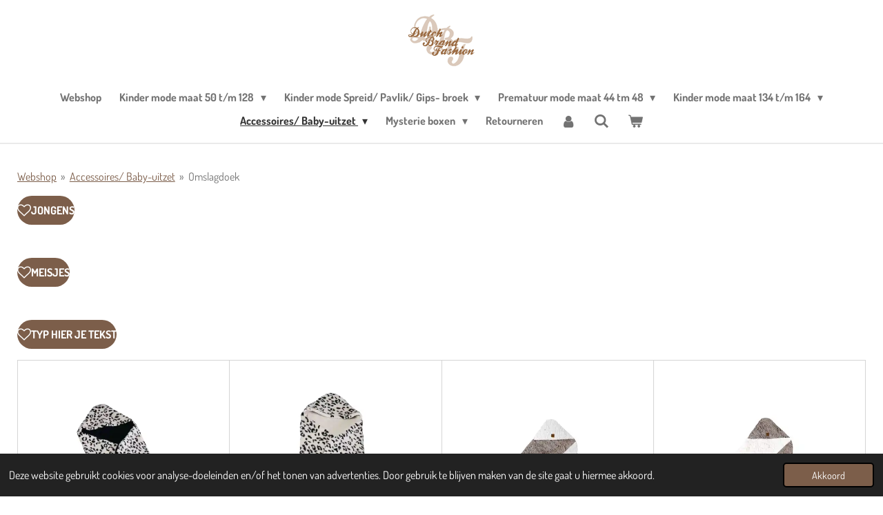

--- FILE ---
content_type: text/html; charset=UTF-8
request_url: https://www.dutchbrandfashion.com/accessoires-baby-uitzet/omslagdoek
body_size: 44911
content:
<!DOCTYPE html>
<html lang="nl">
    <head>
        <meta http-equiv="Content-Type" content="text/html; charset=utf-8">
        <meta name="viewport" content="width=device-width, initial-scale=1.0, maximum-scale=5.0">
        <meta http-equiv="X-UA-Compatible" content="IE=edge">
        <link rel="canonical" href="https://www.dutchbrandfashion.com/accessoires-baby-uitzet/omslagdoek">
        <link rel="sitemap" type="application/xml" href="https://www.dutchbrandfashion.com/sitemap.xml">
        <meta property="og:title" content="Omslagdoek / Accessoires/ Baby-uitzet | Dutch Brand Fashion">
        <meta property="og:url" content="https://www.dutchbrandfashion.com/accessoires-baby-uitzet/omslagdoek">
        <base href="https://www.dutchbrandfashion.com/">
        <meta name="description" property="og:description" content="">
                <script nonce="9aff295af36ec1c2ea4a233f86bcd708">
            
            window.JOUWWEB = window.JOUWWEB || {};
            window.JOUWWEB.application = window.JOUWWEB.application || {};
            window.JOUWWEB.application = {"backends":[{"domain":"jouwweb.nl","freeDomain":"jouwweb.site"},{"domain":"webador.com","freeDomain":"webadorsite.com"},{"domain":"webador.de","freeDomain":"webadorsite.com"},{"domain":"webador.fr","freeDomain":"webadorsite.com"},{"domain":"webador.es","freeDomain":"webadorsite.com"},{"domain":"webador.it","freeDomain":"webadorsite.com"},{"domain":"jouwweb.be","freeDomain":"jouwweb.site"},{"domain":"webador.ie","freeDomain":"webadorsite.com"},{"domain":"webador.co.uk","freeDomain":"webadorsite.com"},{"domain":"webador.at","freeDomain":"webadorsite.com"},{"domain":"webador.be","freeDomain":"webadorsite.com"},{"domain":"webador.ch","freeDomain":"webadorsite.com"},{"domain":"webador.ch","freeDomain":"webadorsite.com"},{"domain":"webador.mx","freeDomain":"webadorsite.com"},{"domain":"webador.com","freeDomain":"webadorsite.com"},{"domain":"webador.dk","freeDomain":"webadorsite.com"},{"domain":"webador.se","freeDomain":"webadorsite.com"},{"domain":"webador.no","freeDomain":"webadorsite.com"},{"domain":"webador.fi","freeDomain":"webadorsite.com"},{"domain":"webador.ca","freeDomain":"webadorsite.com"},{"domain":"webador.ca","freeDomain":"webadorsite.com"},{"domain":"webador.pl","freeDomain":"webadorsite.com"},{"domain":"webador.com.au","freeDomain":"webadorsite.com"},{"domain":"webador.nz","freeDomain":"webadorsite.com"}],"editorLocale":"nl-NL","editorTimezone":"Europe\/Amsterdam","editorLanguage":"nl","analytics4TrackingId":"G-E6PZPGE4QM","analyticsDimensions":[],"backendDomain":"www.jouwweb.nl","backendShortDomain":"jouwweb.nl","backendKey":"jouwweb-nl","freeWebsiteDomain":"jouwweb.site","noSsl":false,"build":{"reference":"8baaa67"},"linkHostnames":["www.jouwweb.nl","www.webador.com","www.webador.de","www.webador.fr","www.webador.es","www.webador.it","www.jouwweb.be","www.webador.ie","www.webador.co.uk","www.webador.at","www.webador.be","www.webador.ch","fr.webador.ch","www.webador.mx","es.webador.com","www.webador.dk","www.webador.se","www.webador.no","www.webador.fi","www.webador.ca","fr.webador.ca","www.webador.pl","www.webador.com.au","www.webador.nz"],"assetsUrl":"https:\/\/assets.jwwb.nl","loginUrl":"https:\/\/www.jouwweb.nl\/inloggen","publishUrl":"https:\/\/www.jouwweb.nl\/v2\/website\/2011016\/publish-proxy","adminUserOrIp":false,"pricing":{"plans":{"lite":{"amount":"700","currency":"EUR"},"pro":{"amount":"1200","currency":"EUR"},"business":{"amount":"2400","currency":"EUR"}},"yearlyDiscount":{"price":{"amount":"4800","currency":"EUR"},"ratio":0.17,"percent":"17%","discountPrice":{"amount":"4800","currency":"EUR"},"termPricePerMonth":{"amount":"2400","currency":"EUR"},"termPricePerYear":{"amount":"24000","currency":"EUR"}}},"hcUrl":{"add-product-variants":"https:\/\/help.jouwweb.nl\/hc\/nl\/articles\/28594307773201","basic-vs-advanced-shipping":"https:\/\/help.jouwweb.nl\/hc\/nl\/articles\/28594268794257","html-in-head":"https:\/\/help.jouwweb.nl\/hc\/nl\/articles\/28594336422545","link-domain-name":"https:\/\/help.jouwweb.nl\/hc\/nl\/articles\/28594325307409","optimize-for-mobile":"https:\/\/help.jouwweb.nl\/hc\/nl\/articles\/28594312927121","seo":"https:\/\/help.jouwweb.nl\/hc\/nl\/sections\/28507243966737","transfer-domain-name":"https:\/\/help.jouwweb.nl\/hc\/nl\/articles\/28594325232657","website-not-secure":"https:\/\/help.jouwweb.nl\/hc\/nl\/articles\/28594252935825"}};
            window.JOUWWEB.brand = {"type":"jouwweb","name":"JouwWeb","domain":"JouwWeb.nl","supportEmail":"support@jouwweb.nl"};
                    
                window.JOUWWEB = window.JOUWWEB || {};
                window.JOUWWEB.websiteRendering = {"locale":"nl-NL","timezone":"Europe\/Amsterdam","routes":{"api\/upload\/product-field":"\/_api\/upload\/product-field","checkout\/cart":"\/winkelwagen","payment":"\/bestelling-afronden\/:publicOrderId","payment\/forward":"\/bestelling-afronden\/:publicOrderId\/forward","public-order":"\/bestelling\/:publicOrderId","checkout\/authorize":"\/winkelwagen\/authorize\/:gateway","wishlist":"\/verlanglijst"}};
                                                    window.JOUWWEB.website = {"id":2011016,"locale":"nl-NL","enabled":true,"title":"Dutch Brand Fashion","hasTitle":true,"roleOfLoggedInUser":null,"ownerLocale":"nl-NL","plan":"business","freeWebsiteDomain":"jouwweb.site","backendKey":"jouwweb-nl","currency":"EUR","defaultLocale":"nl-NL","url":"https:\/\/www.dutchbrandfashion.com\/","homepageSegmentId":8619558,"category":"webshop","isOffline":false,"isPublished":true,"locales":["nl-NL"],"allowed":{"ads":false,"credits":true,"externalLinks":true,"slideshow":true,"customDefaultSlideshow":true,"hostedAlbums":true,"moderators":true,"mailboxQuota":10,"statisticsVisitors":true,"statisticsDetailed":true,"statisticsMonths":-1,"favicon":true,"password":true,"freeDomains":0,"freeMailAccounts":1,"canUseLanguages":false,"fileUpload":true,"legacyFontSize":false,"webshop":true,"products":-1,"imageText":false,"search":true,"audioUpload":true,"videoUpload":5000,"allowDangerousForms":false,"allowHtmlCode":true,"mobileBar":true,"sidebar":true,"poll":false,"allowCustomForms":true,"allowBusinessListing":true,"allowCustomAnalytics":true,"allowAccountingLink":true,"digitalProducts":true,"sitemapElement":false},"mobileBar":{"enabled":true,"theme":"accent","email":{"active":true,"value":"dutchbrandfashion@hotmail.com"},"location":{"active":false},"phone":{"active":true,"value":"+31681626173"},"whatsapp":{"active":true,"value":"+31681626173"},"social":{"active":true,"network":"facebook","value":"Dutch-Brand-Fashion-105847824688092\/"}},"webshop":{"enabled":true,"currency":"EUR","taxEnabled":true,"taxInclusive":true,"vatDisclaimerVisible":false,"orderNotice":"<p>Indien je speciale wensen hebt kun je deze doorgeven via het Opmerkingen-veld in de laatste stap.<\/p>","orderConfirmation":null,"freeShipping":true,"freeShippingAmount":"50.00","shippingDisclaimerVisible":false,"pickupAllowed":true,"couponAllowed":true,"detailsPageAvailable":true,"socialMediaVisible":true,"termsPage":7724568,"termsPageUrl":"\/algemene-voorwaarden","extraTerms":null,"pricingVisible":true,"orderButtonVisible":true,"shippingAdvanced":true,"shippingAdvancedBackEnd":true,"soldOutVisible":false,"backInStockNotificationEnabled":false,"canAddProducts":true,"nextOrderNumber":97,"allowedServicePoints":[],"sendcloudConfigured":false,"sendcloudFallbackPublicKey":"a3d50033a59b4a598f1d7ce7e72aafdf","taxExemptionAllowed":true,"invoiceComment":"Bedankt voor de bestelling. Wij gaan voor u aan de slag. Levertijd is tussen de 3 en 7 werkdagen. Met uitzondering van acties.","emptyCartVisible":true,"minimumOrderPrice":null,"productNumbersEnabled":false,"wishlistEnabled":false,"hideTaxOnCart":false},"isTreatedAsWebshop":true};                            window.JOUWWEB.cart = {"products":[],"coupon":null,"shippingCountryCode":null,"shippingChoice":null,"breakdown":[]};                            window.JOUWWEB.scripts = ["website-rendering\/webshop"];                        window.parent.JOUWWEB.colorPalette = window.JOUWWEB.colorPalette;
        </script>
                <title>Omslagdoek / Accessoires/ Baby-uitzet | Dutch Brand Fashion</title>
                                            <link href="https://primary.jwwb.nl/public/t/s/g/temp-ldaktrjzzovvmihuwgps/touch-icon-iphone.png?bust=1684708225" rel="apple-touch-icon" sizes="60x60">                                                <link href="https://primary.jwwb.nl/public/t/s/g/temp-ldaktrjzzovvmihuwgps/touch-icon-ipad.png?bust=1684708225" rel="apple-touch-icon" sizes="76x76">                                                <link href="https://primary.jwwb.nl/public/t/s/g/temp-ldaktrjzzovvmihuwgps/touch-icon-iphone-retina.png?bust=1684708225" rel="apple-touch-icon" sizes="120x120">                                                <link href="https://primary.jwwb.nl/public/t/s/g/temp-ldaktrjzzovvmihuwgps/touch-icon-ipad-retina.png?bust=1684708225" rel="apple-touch-icon" sizes="152x152">                                                <link href="https://primary.jwwb.nl/public/t/s/g/temp-ldaktrjzzovvmihuwgps/favicon.png?bust=1684708225" rel="shortcut icon">                                                <link href="https://primary.jwwb.nl/public/t/s/g/temp-ldaktrjzzovvmihuwgps/favicon.png?bust=1684708225" rel="icon">                                                        <meta name="twitter:card" content="summary">
                                                    <script src="https://plausible.io/js/script.manual.js" nonce="9aff295af36ec1c2ea4a233f86bcd708" data-turbo-track="reload" defer data-domain="shard16.jouwweb.nl"></script>
<link rel="stylesheet" type="text/css" href="https://gfonts.jwwb.nl/css?display=fallback&amp;family=Dosis%3A400%2C700%2C400italic%2C700italic" nonce="9aff295af36ec1c2ea4a233f86bcd708" data-turbo-track="dynamic">
<script src="https://assets.jwwb.nl/assets/build/website-rendering/nl-NL.js?bust=af8dcdef13a1895089e9" nonce="9aff295af36ec1c2ea4a233f86bcd708" data-turbo-track="reload" defer></script>
<script src="https://assets.jwwb.nl/assets/website-rendering/runtime.4835e39f538d0d17d46f.js?bust=e90f0e79d8291a81b415" nonce="9aff295af36ec1c2ea4a233f86bcd708" data-turbo-track="reload" defer></script>
<script src="https://assets.jwwb.nl/assets/website-rendering/812.881ee67943804724d5af.js?bust=78ab7ad7d6392c42d317" nonce="9aff295af36ec1c2ea4a233f86bcd708" data-turbo-track="reload" defer></script>
<script src="https://assets.jwwb.nl/assets/website-rendering/main.62f38779a3104bbb2c4d.js?bust=ba28047d355727ad07d0" nonce="9aff295af36ec1c2ea4a233f86bcd708" data-turbo-track="reload" defer></script>
<link rel="preload" href="https://assets.jwwb.nl/assets/website-rendering/styles.c7a2b441bf8d633a2752.css?bust=45105d711e9f45e864c3" as="style">
<link rel="preload" href="https://assets.jwwb.nl/assets/website-rendering/fonts/icons-website-rendering/font/website-rendering.woff2?bust=bd2797014f9452dadc8e" as="font" crossorigin>
<link rel="preconnect" href="https://gfonts.jwwb.nl">
<link rel="stylesheet" type="text/css" href="https://assets.jwwb.nl/assets/website-rendering/styles.c7a2b441bf8d633a2752.css?bust=45105d711e9f45e864c3" nonce="9aff295af36ec1c2ea4a233f86bcd708" data-turbo-track="dynamic">
<link rel="preconnect" href="https://assets.jwwb.nl">
<link rel="stylesheet" type="text/css" href="https://primary.jwwb.nl/public/t/s/g/temp-ldaktrjzzovvmihuwgps/style.css?bust=1768824072" nonce="9aff295af36ec1c2ea4a233f86bcd708" data-turbo-track="dynamic">    </head>
    <body
        id="top"
        class="jw-is-no-slideshow jw-header-is-image jw-is-segment-page jw-is-frontend jw-is-no-sidebar jw-is-no-messagebar jw-is-no-touch-device jw-is-no-mobile"
                                    data-jouwweb-page="8625264"
                                                data-jouwweb-segment-id="8625264"
                                                data-jouwweb-segment-type="page"
                                                data-template-threshold="960"
                                                data-template-name="fresh"
                            itemscope
        itemtype="https://schema.org/WebPage"
    >
                                    <meta itemprop="url" content="https://www.dutchbrandfashion.com/accessoires-baby-uitzet/omslagdoek">
        <a href="#main-content" class="jw-skip-link">
            Ga direct naar de hoofdinhoud        </a>
        <div class="jw-background"></div>
        <div class="jw-body">
            <div class="jw-mobile-menu jw-mobile-is-logo js-mobile-menu">
            <button
            type="button"
            class="jw-mobile-menu__button jw-mobile-toggle"
            aria-label="Open / sluit menu"
        >
            <span class="jw-icon-burger"></span>
        </button>
        <div class="jw-mobile-header jw-mobile-header--image">
        <a            class="jw-mobile-header-content"
                            href="/"
                        >
                            <img class="jw-mobile-logo jw-mobile-logo--square" src="https://primary.jwwb.nl/public/t/s/g/temp-ldaktrjzzovvmihuwgps/lvx22f/image-694.png?enable-io=true&amp;enable=upscale&amp;height=70" srcset="https://primary.jwwb.nl/public/t/s/g/temp-ldaktrjzzovvmihuwgps/lvx22f/image-694.png?enable-io=true&amp;enable=upscale&amp;height=70 1x, https://primary.jwwb.nl/public/t/s/g/temp-ldaktrjzzovvmihuwgps/lvx22f/image-694.png?enable-io=true&amp;enable=upscale&amp;height=140&amp;quality=70 2x" alt="Dutch Brand Fashion" title="Dutch Brand Fashion">                                </a>
    </div>

        <a
        href="/winkelwagen"
        class="jw-mobile-menu__button jw-mobile-header-cart"
        aria-label="Bekijk winkelwagen"
    >
        <span class="jw-icon-badge-wrapper">
            <span class="website-rendering-icon-basket" aria-hidden="true"></span>
            <span class="jw-icon-badge hidden" aria-hidden="true"></span>
        </span>
    </a>
    
    </div>
    <div class="jw-mobile-menu-search jw-mobile-menu-search--hidden">
        <form
            action="/zoeken"
            method="get"
            class="jw-mobile-menu-search__box"
        >
            <input
                type="text"
                name="q"
                value=""
                placeholder="Zoeken..."
                class="jw-mobile-menu-search__input"
                aria-label="Zoeken"
            >
            <button type="submit" class="jw-btn jw-btn--style-flat jw-mobile-menu-search__button" aria-label="Zoeken">
                <span class="website-rendering-icon-search" aria-hidden="true"></span>
            </button>
            <button type="button" class="jw-btn jw-btn--style-flat jw-mobile-menu-search__button js-cancel-search" aria-label="Zoekopdracht annuleren">
                <span class="website-rendering-icon-cancel" aria-hidden="true"></span>
            </button>
        </form>
    </div>
            <script nonce="9aff295af36ec1c2ea4a233f86bcd708">
    JOUWWEB.templateConfig = {
        header: {
            mobileSelector: '.jw-mobile-menu',
            updatePusher: function (headerHeight, state) {
                $('.jw-menu-clone').css('top', headerHeight);
            },
        },
    };
</script>
<div class="wrapper">
    <div class="topmenu">
        <header class="header">
            <div class="topmenu-inner js-topbar-content-container">
                <div class="jw-header-logo">
            <div
    id="jw-header-image-container"
    class="jw-header jw-header-image jw-header-image-toggle"
    style="flex-basis: 100px; max-width: 100px; flex-shrink: 1;"
>
            <a href="/">
        <img id="jw-header-image" data-image-id="83066393" srcset="https://primary.jwwb.nl/public/t/s/g/temp-ldaktrjzzovvmihuwgps/lvx22f/image-694.png?enable-io=true&amp;width=100 100w, https://primary.jwwb.nl/public/t/s/g/temp-ldaktrjzzovvmihuwgps/lvx22f/image-694.png?enable-io=true&amp;width=200 200w" class="jw-header-image" title="Dutch Brand Fashion" style="" sizes="100px" width="100" height="84" intrinsicsize="100.00 x 84.00" alt="Dutch Brand Fashion">                </a>
    </div>
        <div
    class="jw-header jw-header-title-container jw-header-text jw-header-text-toggle"
    data-stylable="true"
>
    <a        id="jw-header-title"
        class="jw-header-title"
                    href="/"
            >
        Dutch Brand Fashion    </a>
</div>
</div>
                <nav class="jw-menu-copy">
                    <ul
    id="jw-menu"
    class="jw-menu jw-menu-horizontal"
            >
            <li
    class="jw-menu-item"
>
        <a        class="jw-menu-link"
        href="/"                                            data-page-link-id="8619558"
                            >
                <span class="">
            Webshop        </span>
            </a>
                </li>
            <li
    class="jw-menu-item jw-menu-has-submenu"
>
        <a        class="jw-menu-link"
        href="/kinder-mode-maat-50-t-m-128"                                            data-page-link-id="19798306"
                            >
                <span class="">
            Kinder mode maat 50 t/m 128        </span>
                    <span class="jw-arrow jw-arrow-toplevel"></span>
            </a>
                    <ul
            class="jw-submenu"
                    >
                            <li
    class="jw-menu-item jw-menu-has-submenu"
>
        <a        class="jw-menu-link"
        href="/kinder-mode-maat-50-t-m-128/setjes"                                            data-page-link-id="19798324"
                            >
                <span class="">
            Setjes        </span>
                    <span class="jw-arrow"></span>
            </a>
                    <ul
            class="jw-submenu"
                    >
                            <li
    class="jw-menu-item jw-menu-has-submenu"
>
        <a        class="jw-menu-link"
        href="/kinder-mode-maat-50-t-m-128/setjes/setjes-korte-mouw"                                            data-page-link-id="19798334"
                            >
                <span class="">
            Setjes Korte mouw        </span>
                    <span class="jw-arrow"></span>
            </a>
                    <ul
            class="jw-submenu"
                    >
                            <li
    class="jw-menu-item"
>
        <a        class="jw-menu-link"
        href="/kinder-mode-maat-50-t-m-128/setjes/setjes-korte-mouw/jongens-2"                                            data-page-link-id="19854926"
                            >
                <span class="">
            Jongens        </span>
            </a>
                </li>
                            <li
    class="jw-menu-item"
>
        <a        class="jw-menu-link"
        href="/kinder-mode-maat-50-t-m-128/setjes/setjes-korte-mouw/meisjes-2"                                            data-page-link-id="19854929"
                            >
                <span class="">
            Meisjes        </span>
            </a>
                </li>
                            <li
    class="jw-menu-item"
>
        <a        class="jw-menu-link"
        href="/kinder-mode-maat-50-t-m-128/setjes/setjes-korte-mouw/unisex-2"                                            data-page-link-id="19854936"
                            >
                <span class="">
            Unisex        </span>
            </a>
                </li>
                    </ul>
        </li>
                            <li
    class="jw-menu-item jw-menu-has-submenu"
>
        <a        class="jw-menu-link"
        href="/kinder-mode-maat-50-t-m-128/setjes/setjes-lange-mouw"                                            data-page-link-id="19798338"
                            >
                <span class="">
            Setjes Lange mouw        </span>
                    <span class="jw-arrow"></span>
            </a>
                    <ul
            class="jw-submenu"
                    >
                            <li
    class="jw-menu-item"
>
        <a        class="jw-menu-link"
        href="/kinder-mode-maat-50-t-m-128/setjes/setjes-lange-mouw/jongens-1"                                            data-page-link-id="19854923"
                            >
                <span class="">
            Jongens        </span>
            </a>
                </li>
                            <li
    class="jw-menu-item"
>
        <a        class="jw-menu-link"
        href="/kinder-mode-maat-50-t-m-128/setjes/setjes-lange-mouw/meisjes-1"                                            data-page-link-id="19854928"
                            >
                <span class="">
            Meisjes        </span>
            </a>
                </li>
                            <li
    class="jw-menu-item"
>
        <a        class="jw-menu-link"
        href="/kinder-mode-maat-50-t-m-128/setjes/setjes-lange-mouw/unisex-1"                                            data-page-link-id="19854935"
                            >
                <span class="">
            Unisex        </span>
            </a>
                </li>
                    </ul>
        </li>
                    </ul>
        </li>
                            <li
    class="jw-menu-item jw-menu-has-submenu"
>
        <a        class="jw-menu-link"
        href="/kinder-mode-maat-50-t-m-128/onesies-1"                                            data-page-link-id="9123950"
                            >
                <span class="">
            Onesies        </span>
                    <span class="jw-arrow"></span>
            </a>
                    <ul
            class="jw-submenu"
                    >
                            <li
    class="jw-menu-item jw-menu-has-submenu"
>
        <a        class="jw-menu-link"
        href="/kinder-mode-maat-50-t-m-128/onesies-1/onesies-korte-mouw"                                            data-page-link-id="15698607"
                            >
                <span class="">
            Onesies korte mouw        </span>
                    <span class="jw-arrow"></span>
            </a>
                    <ul
            class="jw-submenu"
                    >
                            <li
    class="jw-menu-item"
>
        <a        class="jw-menu-link"
        href="/kinder-mode-maat-50-t-m-128/onesies-1/onesies-korte-mouw/jongens-4"                                            data-page-link-id="19973580"
                            >
                <span class="">
            Jongens        </span>
            </a>
                </li>
                            <li
    class="jw-menu-item"
>
        <a        class="jw-menu-link"
        href="/kinder-mode-maat-50-t-m-128/onesies-1/onesies-korte-mouw/meisjes-4"                                            data-page-link-id="19973583"
                            >
                <span class="">
            Meisjes        </span>
            </a>
                </li>
                            <li
    class="jw-menu-item"
>
        <a        class="jw-menu-link"
        href="/kinder-mode-maat-50-t-m-128/onesies-1/onesies-korte-mouw/unisex-4"                                            data-page-link-id="19973585"
                            >
                <span class="">
            Unisex        </span>
            </a>
                </li>
                    </ul>
        </li>
                            <li
    class="jw-menu-item jw-menu-has-submenu"
>
        <a        class="jw-menu-link"
        href="/kinder-mode-maat-50-t-m-128/onesies-1/onesies-korte-mouw-korte-benen"                                            data-page-link-id="20036479"
                            >
                <span class="">
            Onesies korte mouw / korte benen        </span>
                    <span class="jw-arrow"></span>
            </a>
                    <ul
            class="jw-submenu"
                    >
                            <li
    class="jw-menu-item"
>
        <a        class="jw-menu-link"
        href="/kinder-mode-maat-50-t-m-128/onesies-1/onesies-korte-mouw-korte-benen/jongens-14"                                            data-page-link-id="20036487"
                            >
                <span class="">
            Jongens        </span>
            </a>
                </li>
                            <li
    class="jw-menu-item"
>
        <a        class="jw-menu-link"
        href="/kinder-mode-maat-50-t-m-128/onesies-1/onesies-korte-mouw-korte-benen/meisjes-21"                                            data-page-link-id="20036499"
                            >
                <span class="">
            Meisjes        </span>
            </a>
                </li>
                            <li
    class="jw-menu-item"
>
        <a        class="jw-menu-link"
        href="/kinder-mode-maat-50-t-m-128/onesies-1/onesies-korte-mouw-korte-benen/unisex-19"                                            data-page-link-id="20036505"
                            >
                <span class="">
            Unisex        </span>
            </a>
                </li>
                    </ul>
        </li>
                            <li
    class="jw-menu-item jw-menu-has-submenu"
>
        <a        class="jw-menu-link"
        href="/kinder-mode-maat-50-t-m-128/onesies-1/onesies-lange-mouw"                                            data-page-link-id="20036515"
                            >
                <span class="">
            Onesies lange mouw        </span>
                    <span class="jw-arrow"></span>
            </a>
                    <ul
            class="jw-submenu"
                    >
                            <li
    class="jw-menu-item"
>
        <a        class="jw-menu-link"
        href="/kinder-mode-maat-50-t-m-128/onesies-1/onesies-lange-mouw/jongens-19"                                            data-page-link-id="20036519"
                            >
                <span class="">
            Jongens        </span>
            </a>
                </li>
                            <li
    class="jw-menu-item"
>
        <a        class="jw-menu-link"
        href="/kinder-mode-maat-50-t-m-128/onesies-1/onesies-lange-mouw/meisjes-22"                                            data-page-link-id="20036530"
                            >
                <span class="">
            Meisjes        </span>
            </a>
                </li>
                            <li
    class="jw-menu-item"
>
        <a        class="jw-menu-link"
        href="/kinder-mode-maat-50-t-m-128/onesies-1/onesies-lange-mouw/unisex-20"                                            data-page-link-id="20036533"
                            >
                <span class="">
            Unisex        </span>
            </a>
                </li>
                    </ul>
        </li>
                    </ul>
        </li>
                            <li
    class="jw-menu-item jw-menu-has-submenu"
>
        <a        class="jw-menu-link"
        href="/kinder-mode-maat-50-t-m-128/body-s"                                            data-page-link-id="15698537"
                            >
                <span class="">
            Body&#039;s        </span>
                    <span class="jw-arrow"></span>
            </a>
                    <ul
            class="jw-submenu"
                    >
                            <li
    class="jw-menu-item"
>
        <a        class="jw-menu-link"
        href="/kinder-mode-maat-50-t-m-128/body-s/body-s-korte-mouw-3"                                            data-page-link-id="14477131"
                            >
                <span class="">
            Body&#039;s korte mouw        </span>
            </a>
                </li>
                            <li
    class="jw-menu-item"
>
        <a        class="jw-menu-link"
        href="/kinder-mode-maat-50-t-m-128/body-s/body-s-ruffle-korte-mouw-3"                                            data-page-link-id="14477166"
                            >
                <span class="">
            Body&#039;s ruffle korte mouw        </span>
            </a>
                </li>
                            <li
    class="jw-menu-item"
>
        <a        class="jw-menu-link"
        href="/kinder-mode-maat-50-t-m-128/body-s/body-s-lange-mouw-2"                                            data-page-link-id="15715287"
                            >
                <span class="">
            Body&#039;s lange mouw        </span>
            </a>
                </li>
                            <li
    class="jw-menu-item"
>
        <a        class="jw-menu-link"
        href="/kinder-mode-maat-50-t-m-128/body-s/body-s-ruffle-lange-mouw-3"                                            data-page-link-id="15715283"
                            >
                <span class="">
            Body&#039;s ruffle lange mouw        </span>
            </a>
                </li>
                            <li
    class="jw-menu-item jw-menu-has-submenu"
>
        <a        class="jw-menu-link"
        href="/kinder-mode-maat-50-t-m-128/body-s/broeken-5"                                            data-page-link-id="15698528"
                            >
                <span class="">
            Broeken        </span>
                    <span class="jw-arrow"></span>
            </a>
                    <ul
            class="jw-submenu"
                    >
                            <li
    class="jw-menu-item jw-menu-has-submenu"
>
        <a        class="jw-menu-link"
        href="/kinder-mode-maat-50-t-m-128/body-s/broeken-5/broeken"                                            data-page-link-id="14460743"
                            >
                <span class="">
            Broeken        </span>
                    <span class="jw-arrow"></span>
            </a>
                    <ul
            class="jw-submenu"
                    >
                            <li
    class="jw-menu-item"
>
        <a        class="jw-menu-link"
        href="/kinder-mode-maat-50-t-m-128/body-s/broeken-5/broeken/meisjes-6"                                            data-page-link-id="19855027"
                            >
                <span class="">
            Meisjes        </span>
            </a>
                </li>
                            <li
    class="jw-menu-item"
>
        <a        class="jw-menu-link"
        href="/kinder-mode-maat-50-t-m-128/body-s/broeken-5/broeken/jongens-5"                                            data-page-link-id="19854997"
                            >
                <span class="">
            Jongens        </span>
            </a>
                </li>
                            <li
    class="jw-menu-item"
>
        <a        class="jw-menu-link"
        href="/kinder-mode-maat-50-t-m-128/body-s/broeken-5/broeken/unisex-5"                                            data-page-link-id="19855033"
                            >
                <span class="">
            Unisex        </span>
            </a>
                </li>
                    </ul>
        </li>
                            <li
    class="jw-menu-item jw-menu-has-submenu"
>
        <a        class="jw-menu-link"
        href="/kinder-mode-maat-50-t-m-128/body-s/broeken-5/baggy-s-1"                                            data-page-link-id="14460749"
                            >
                <span class="">
            Baggy&#039;s        </span>
                    <span class="jw-arrow"></span>
            </a>
                    <ul
            class="jw-submenu"
                    >
                            <li
    class="jw-menu-item"
>
        <a        class="jw-menu-link"
        href="/kinder-mode-maat-50-t-m-128/body-s/broeken-5/baggy-s-1/jongens-8"                                            data-page-link-id="19855110"
                            >
                <span class="">
            Jongens        </span>
            </a>
                </li>
                            <li
    class="jw-menu-item"
>
        <a        class="jw-menu-link"
        href="/kinder-mode-maat-50-t-m-128/body-s/broeken-5/baggy-s-1/unisex-8"                                            data-page-link-id="19855062"
                            >
                <span class="">
            Unisex        </span>
            </a>
                </li>
                            <li
    class="jw-menu-item"
>
        <a        class="jw-menu-link"
        href="/kinder-mode-maat-50-t-m-128/body-s/broeken-5/baggy-s-1/meisjes-8"                                            data-page-link-id="19855115"
                            >
                <span class="">
            Meisjes        </span>
            </a>
                </li>
                    </ul>
        </li>
                            <li
    class="jw-menu-item"
>
        <a        class="jw-menu-link"
        href="/kinder-mode-maat-50-t-m-128/body-s/broeken-5/baggy-met-roes"                                            data-page-link-id="19801884"
                            >
                <span class="">
            Baggy met roes        </span>
            </a>
                </li>
                            <li
    class="jw-menu-item"
>
        <a        class="jw-menu-link"
        href="/kinder-mode-maat-50-t-m-128/body-s/broeken-5/flared-broeken-1"                                            data-page-link-id="14459030"
                            >
                <span class="">
            Flared broeken        </span>
            </a>
                </li>
                            <li
    class="jw-menu-item"
>
        <a        class="jw-menu-link"
        href="/kinder-mode-maat-50-t-m-128/body-s/broeken-5/leggings"                                            data-page-link-id="14460750"
                            >
                <span class="">
            Leggings        </span>
            </a>
                </li>
                            <li
    class="jw-menu-item jw-menu-has-submenu"
>
        <a        class="jw-menu-link"
        href="/kinder-mode-maat-50-t-m-128/body-s/broeken-5/tuinbroeken-2"                                            data-page-link-id="8619994"
                            >
                <span class="">
            Tuinbroeken        </span>
                    <span class="jw-arrow"></span>
            </a>
                    <ul
            class="jw-submenu"
                    >
                            <li
    class="jw-menu-item"
>
        <a        class="jw-menu-link"
        href="/kinder-mode-maat-50-t-m-128/body-s/broeken-5/tuinbroeken-2/jongens-6"                                            data-page-link-id="19855007"
                            >
                <span class="">
            Jongens        </span>
            </a>
                </li>
                            <li
    class="jw-menu-item"
>
        <a        class="jw-menu-link"
        href="/kinder-mode-maat-50-t-m-128/body-s/broeken-5/tuinbroeken-2/meisjes-5"                                            data-page-link-id="19855022"
                            >
                <span class="">
            Meisjes        </span>
            </a>
                </li>
                            <li
    class="jw-menu-item"
>
        <a        class="jw-menu-link"
        href="/kinder-mode-maat-50-t-m-128/body-s/broeken-5/tuinbroeken-2/unisex-6"                                            data-page-link-id="19855040"
                            >
                <span class="">
            Unisex        </span>
            </a>
                </li>
                    </ul>
        </li>
                            <li
    class="jw-menu-item jw-menu-has-submenu"
>
        <a        class="jw-menu-link"
        href="/kinder-mode-maat-50-t-m-128/body-s/broeken-5/korte-broeken-1"                                            data-page-link-id="14460772"
                            >
                <span class="">
            Korte broeken        </span>
                    <span class="jw-arrow"></span>
            </a>
                    <ul
            class="jw-submenu"
                    >
                            <li
    class="jw-menu-item"
>
        <a        class="jw-menu-link"
        href="/kinder-mode-maat-50-t-m-128/body-s/broeken-5/korte-broeken-1/jongens-7"                                            data-page-link-id="19855011"
                            >
                <span class="">
            Jongens        </span>
            </a>
                </li>
                            <li
    class="jw-menu-item"
>
        <a        class="jw-menu-link"
        href="/kinder-mode-maat-50-t-m-128/body-s/broeken-5/korte-broeken-1/meisjes-7"                                            data-page-link-id="19855030"
                            >
                <span class="">
            Meisjes        </span>
            </a>
                </li>
                            <li
    class="jw-menu-item"
>
        <a        class="jw-menu-link"
        href="/kinder-mode-maat-50-t-m-128/body-s/broeken-5/korte-broeken-1/unisex-7"                                            data-page-link-id="19855042"
                            >
                <span class="">
            Unisex        </span>
            </a>
                </li>
                    </ul>
        </li>
                            <li
    class="jw-menu-item jw-menu-has-submenu"
>
        <a        class="jw-menu-link"
        href="/kinder-mode-maat-50-t-m-128/body-s/broeken-5/korte-leggings"                                            data-page-link-id="14459043"
                            >
                <span class="">
            Korte leggings        </span>
                    <span class="jw-arrow"></span>
            </a>
                    <ul
            class="jw-submenu"
                    >
                            <li
    class="jw-menu-item"
>
        <a        class="jw-menu-link"
        href="/kinder-mode-maat-50-t-m-128/body-s/broeken-5/korte-leggings/jongens-60"                                            data-page-link-id="20203071"
                            >
                <span class="">
            Jongens        </span>
            </a>
                </li>
                            <li
    class="jw-menu-item"
>
        <a        class="jw-menu-link"
        href="/kinder-mode-maat-50-t-m-128/body-s/broeken-5/korte-leggings/meisjes-61"                                            data-page-link-id="20203075"
                            >
                <span class="">
            Meisjes        </span>
            </a>
                </li>
                            <li
    class="jw-menu-item"
>
        <a        class="jw-menu-link"
        href="/kinder-mode-maat-50-t-m-128/body-s/broeken-5/korte-leggings/unisex-60"                                            data-page-link-id="20203077"
                            >
                <span class="">
            Unisex        </span>
            </a>
                </li>
                    </ul>
        </li>
                            <li
    class="jw-menu-item jw-menu-has-submenu"
>
        <a        class="jw-menu-link"
        href="/kinder-mode-maat-50-t-m-128/body-s/broeken-5/korte-baggy-s"                                            data-page-link-id="20078753"
                            >
                <span class="">
            Korte baggy&#039;s        </span>
                    <span class="jw-arrow"></span>
            </a>
                    <ul
            class="jw-submenu"
                    >
                            <li
    class="jw-menu-item"
>
        <a        class="jw-menu-link"
        href="/kinder-mode-maat-50-t-m-128/body-s/broeken-5/korte-baggy-s/jongens-33"                                            data-page-link-id="20078769"
                            >
                <span class="">
            Jongens        </span>
            </a>
                </li>
                            <li
    class="jw-menu-item"
>
        <a        class="jw-menu-link"
        href="/kinder-mode-maat-50-t-m-128/body-s/broeken-5/korte-baggy-s/meisjes-59"                                            data-page-link-id="20078772"
                            >
                <span class="">
            Meisjes        </span>
            </a>
                </li>
                            <li
    class="jw-menu-item"
>
        <a        class="jw-menu-link"
        href="/kinder-mode-maat-50-t-m-128/body-s/broeken-5/korte-baggy-s/unisex-58"                                            data-page-link-id="20078775"
                            >
                <span class="">
            Unisex        </span>
            </a>
                </li>
                    </ul>
        </li>
                    </ul>
        </li>
                    </ul>
        </li>
                            <li
    class="jw-menu-item jw-menu-has-submenu"
>
        <a        class="jw-menu-link"
        href="/kinder-mode-maat-50-t-m-128/jurken"                                            data-page-link-id="15698529"
                            >
                <span class="">
            Jurken        </span>
                    <span class="jw-arrow"></span>
            </a>
                    <ul
            class="jw-submenu"
                    >
                            <li
    class="jw-menu-item"
>
        <a        class="jw-menu-link"
        href="/kinder-mode-maat-50-t-m-128/jurken/a-line-jurken-korte-mouw"                                            data-page-link-id="20038819"
                            >
                <span class="">
            A-line jurken korte mouw        </span>
            </a>
                </li>
                            <li
    class="jw-menu-item"
>
        <a        class="jw-menu-link"
        href="/kinder-mode-maat-50-t-m-128/jurken/a-line-jurken-lange-mouw"                                            data-page-link-id="14460735"
                            >
                <span class="">
            A-line jurken lange mouw        </span>
            </a>
                </li>
                            <li
    class="jw-menu-item"
>
        <a        class="jw-menu-link"
        href="/kinder-mode-maat-50-t-m-128/jurken/jurk-bodystocking-met-rokje-lange-mouw"                                            data-page-link-id="15699515"
                            >
                <span class="">
            Jurk bodystocking met rokje lange mouw        </span>
            </a>
                </li>
                            <li
    class="jw-menu-item"
>
        <a        class="jw-menu-link"
        href="/kinder-mode-maat-50-t-m-128/jurken/jurk-bodystocking-met-rokje-korte-mouw"                                            data-page-link-id="20078625"
                            >
                <span class="">
            Jurk bodystocking met rokje korte mouw        </span>
            </a>
                </li>
                            <li
    class="jw-menu-item"
>
        <a        class="jw-menu-link"
        href="/kinder-mode-maat-50-t-m-128/jurken/jurken-1"                                            data-page-link-id="14458778"
                            >
                <span class="">
            Jurken        </span>
            </a>
                </li>
                            <li
    class="jw-menu-item"
>
        <a        class="jw-menu-link"
        href="/kinder-mode-maat-50-t-m-128/jurken/tuinjurken"                                            data-page-link-id="8620018"
                            >
                <span class="">
            Tuinjurken        </span>
            </a>
                </li>
                            <li
    class="jw-menu-item"
>
        <a        class="jw-menu-link"
        href="/kinder-mode-maat-50-t-m-128/jurken/hoody-dress-lange-mouw"                                            data-page-link-id="9124009"
                            >
                <span class="">
            Hoody dress lange mouw        </span>
            </a>
                </li>
                            <li
    class="jw-menu-item"
>
        <a        class="jw-menu-link"
        href="/kinder-mode-maat-50-t-m-128/jurken/hoody-dress-korte-mouw"                                            data-page-link-id="20203403"
                            >
                <span class="">
            Hoody dress korte mouw        </span>
            </a>
                </li>
                    </ul>
        </li>
                            <li
    class="jw-menu-item jw-menu-has-submenu"
>
        <a        class="jw-menu-link"
        href="/kinder-mode-maat-50-t-m-128/shirten-1"                                            data-page-link-id="14460766"
                            >
                <span class="">
            Shirten        </span>
                    <span class="jw-arrow"></span>
            </a>
                    <ul
            class="jw-submenu"
                    >
                            <li
    class="jw-menu-item"
>
        <a        class="jw-menu-link"
        href="/kinder-mode-maat-50-t-m-128/shirten-1/truien"                                            data-page-link-id="16735218"
                            >
                <span class="">
            Truien        </span>
            </a>
                </li>
                            <li
    class="jw-menu-item jw-menu-has-submenu"
>
        <a        class="jw-menu-link"
        href="/kinder-mode-maat-50-t-m-128/shirten-1/t-shirten-1"                                            data-page-link-id="14459048"
                            >
                <span class="">
            T-shirten        </span>
                    <span class="jw-arrow"></span>
            </a>
                    <ul
            class="jw-submenu"
                    >
                            <li
    class="jw-menu-item"
>
        <a        class="jw-menu-link"
        href="/kinder-mode-maat-50-t-m-128/shirten-1/t-shirten-1/jongens-12"                                            data-page-link-id="19855133"
                            >
                <span class="">
            Jongens        </span>
            </a>
                </li>
                            <li
    class="jw-menu-item"
>
        <a        class="jw-menu-link"
        href="/kinder-mode-maat-50-t-m-128/shirten-1/t-shirten-1/meisjes-12"                                            data-page-link-id="19855186"
                            >
                <span class="">
            Meisjes        </span>
            </a>
                </li>
                            <li
    class="jw-menu-item"
>
        <a        class="jw-menu-link"
        href="/kinder-mode-maat-50-t-m-128/shirten-1/t-shirten-1/unisex-10"                                            data-page-link-id="19855210"
                            >
                <span class="">
            Unisex        </span>
            </a>
                </li>
                    </ul>
        </li>
                            <li
    class="jw-menu-item jw-menu-has-submenu"
>
        <a        class="jw-menu-link"
        href="/kinder-mode-maat-50-t-m-128/shirten-1/shirten-lange-mouw"                                            data-page-link-id="14460888"
                            >
                <span class="">
            Shirten lange mouw        </span>
                    <span class="jw-arrow"></span>
            </a>
                    <ul
            class="jw-submenu"
                    >
                            <li
    class="jw-menu-item"
>
        <a        class="jw-menu-link"
        href="/kinder-mode-maat-50-t-m-128/shirten-1/shirten-lange-mouw/jongens-15"                                            data-page-link-id="19855158"
                            >
                <span class="">
            Jongens        </span>
            </a>
                </li>
                            <li
    class="jw-menu-item"
>
        <a        class="jw-menu-link"
        href="/kinder-mode-maat-50-t-m-128/shirten-1/shirten-lange-mouw/meisjes-9"                                            data-page-link-id="19855124"
                            >
                <span class="">
            Meisjes        </span>
            </a>
                </li>
                            <li
    class="jw-menu-item"
>
        <a        class="jw-menu-link"
        href="/kinder-mode-maat-50-t-m-128/shirten-1/shirten-lange-mouw/unisex-14"                                            data-page-link-id="19855236"
                            >
                <span class="">
            Unisex        </span>
            </a>
                </li>
                    </ul>
        </li>
                            <li
    class="jw-menu-item jw-menu-has-submenu"
>
        <a        class="jw-menu-link"
        href="/kinder-mode-maat-50-t-m-128/shirten-1/overslag-shirt-korte-mouw"                                            data-page-link-id="9123922"
                            >
                <span class="">
            Overslag shirt korte mouw        </span>
                    <span class="jw-arrow"></span>
            </a>
                    <ul
            class="jw-submenu"
                    >
                            <li
    class="jw-menu-item"
>
        <a        class="jw-menu-link"
        href="/kinder-mode-maat-50-t-m-128/shirten-1/overslag-shirt-korte-mouw/jongens-10"                                            data-page-link-id="19855130"
                            >
                <span class="">
            Jongens        </span>
            </a>
                </li>
                            <li
    class="jw-menu-item"
>
        <a        class="jw-menu-link"
        href="/kinder-mode-maat-50-t-m-128/shirten-1/overslag-shirt-korte-mouw/meisjes-10"                                            data-page-link-id="19855172"
                            >
                <span class="">
            Meisjes        </span>
            </a>
                </li>
                            <li
    class="jw-menu-item"
>
        <a        class="jw-menu-link"
        href="/kinder-mode-maat-50-t-m-128/shirten-1/overslag-shirt-korte-mouw/unisex-13"                                            data-page-link-id="19855228"
                            >
                <span class="">
            Unisex        </span>
            </a>
                </li>
                    </ul>
        </li>
                            <li
    class="jw-menu-item jw-menu-has-submenu"
>
        <a        class="jw-menu-link"
        href="/kinder-mode-maat-50-t-m-128/shirten-1/overslag-shirt-lange-mouw"                                            data-page-link-id="19749532"
                            >
                <span class="">
            Overslag shirt lange mouw        </span>
                    <span class="jw-arrow"></span>
            </a>
                    <ul
            class="jw-submenu"
                    >
                            <li
    class="jw-menu-item"
>
        <a        class="jw-menu-link"
        href="/kinder-mode-maat-50-t-m-128/shirten-1/overslag-shirt-lange-mouw/jongens-11"                                            data-page-link-id="19855131"
                            >
                <span class="">
            Jongens        </span>
            </a>
                </li>
                            <li
    class="jw-menu-item"
>
        <a        class="jw-menu-link"
        href="/kinder-mode-maat-50-t-m-128/shirten-1/overslag-shirt-lange-mouw/meisjes-11"                                            data-page-link-id="19855176"
                            >
                <span class="">
            Meisjes        </span>
            </a>
                </li>
                            <li
    class="jw-menu-item"
>
        <a        class="jw-menu-link"
        href="/kinder-mode-maat-50-t-m-128/shirten-1/overslag-shirt-lange-mouw/unisex-12"                                            data-page-link-id="19855226"
                            >
                <span class="">
            Unisex        </span>
            </a>
                </li>
                    </ul>
        </li>
                            <li
    class="jw-menu-item"
>
        <a        class="jw-menu-link"
        href="/kinder-mode-maat-50-t-m-128/shirten-1/t-shirten-met-vleugel-mouw"                                            data-page-link-id="14459340"
                            >
                <span class="">
            T-Shirten met vleugel mouw        </span>
            </a>
                </li>
                            <li
    class="jw-menu-item"
>
        <a        class="jw-menu-link"
        href="/kinder-mode-maat-50-t-m-128/shirten-1/shirten-met-vleugel-mouw"                                            data-page-link-id="19800449"
                            >
                <span class="">
            Shirten met vleugel mouw        </span>
            </a>
                </li>
                    </ul>
        </li>
                            <li
    class="jw-menu-item"
>
        <a        class="jw-menu-link"
        href="/kinder-mode-maat-50-t-m-128/rokken"                                            data-page-link-id="8622521"
                            >
                <span class="">
            Rokken        </span>
            </a>
                </li>
                            <li
    class="jw-menu-item jw-menu-has-submenu"
>
        <a        class="jw-menu-link"
        href="/kinder-mode-maat-50-t-m-128/vesten-3"                                            data-page-link-id="14460789"
                            >
                <span class="">
            Vesten        </span>
                    <span class="jw-arrow"></span>
            </a>
                    <ul
            class="jw-submenu"
                    >
                            <li
    class="jw-menu-item"
>
        <a        class="jw-menu-link"
        href="/kinder-mode-maat-50-t-m-128/vesten-3/jongens-32"                                            data-page-link-id="19856032"
                            >
                <span class="">
            Jongens        </span>
            </a>
                </li>
                            <li
    class="jw-menu-item"
>
        <a        class="jw-menu-link"
        href="/kinder-mode-maat-50-t-m-128/vesten-3/meisjes-33"                                            data-page-link-id="19856049"
                            >
                <span class="">
            Meisjes        </span>
            </a>
                </li>
                            <li
    class="jw-menu-item"
>
        <a        class="jw-menu-link"
        href="/kinder-mode-maat-50-t-m-128/vesten-3/unisex-28"                                            data-page-link-id="19856056"
                            >
                <span class="">
            Unisex        </span>
            </a>
                </li>
                    </ul>
        </li>
                    </ul>
        </li>
            <li
    class="jw-menu-item jw-menu-has-submenu"
>
        <a        class="jw-menu-link"
        href="/kinder-mode-spreid-pavlik-gips-broek"                                            data-page-link-id="14457858"
                            >
                <span class="">
            Kinder mode Spreid/ Pavlik/ Gips- broek        </span>
                    <span class="jw-arrow jw-arrow-toplevel"></span>
            </a>
                    <ul
            class="jw-submenu"
                    >
                            <li
    class="jw-menu-item jw-menu-has-submenu"
>
        <a        class="jw-menu-link"
        href="/kinder-mode-spreid-pavlik-gips-broek/onesies-spreid-pavlik-gips"                                            data-page-link-id="14458986"
                            >
                <span class="">
            Onesies Spreid/ Pavlik/ Gips        </span>
                    <span class="jw-arrow"></span>
            </a>
                    <ul
            class="jw-submenu"
                    >
                            <li
    class="jw-menu-item jw-menu-has-submenu"
>
        <a        class="jw-menu-link"
        href="/kinder-mode-spreid-pavlik-gips-broek/onesies-spreid-pavlik-gips/onesies-spreid-pavlik-gips-korte-mouw"                                            data-page-link-id="19855349"
                            >
                <span class="">
            Onesies Spreid/ Pavlik/ Gips korte mouw        </span>
                    <span class="jw-arrow"></span>
            </a>
                    <ul
            class="jw-submenu"
                    >
                            <li
    class="jw-menu-item"
>
        <a        class="jw-menu-link"
        href="/kinder-mode-spreid-pavlik-gips-broek/onesies-spreid-pavlik-gips/onesies-spreid-pavlik-gips-korte-mouw/jongens-22"                                            data-page-link-id="19855397"
                            >
                <span class="">
            Jongens        </span>
            </a>
                </li>
                            <li
    class="jw-menu-item"
>
        <a        class="jw-menu-link"
        href="/kinder-mode-spreid-pavlik-gips-broek/onesies-spreid-pavlik-gips/onesies-spreid-pavlik-gips-korte-mouw/meisjes-20"                                            data-page-link-id="19855417"
                            >
                <span class="">
            Meisjes        </span>
            </a>
                </li>
                            <li
    class="jw-menu-item"
>
        <a        class="jw-menu-link"
        href="/kinder-mode-spreid-pavlik-gips-broek/onesies-spreid-pavlik-gips/onesies-spreid-pavlik-gips-korte-mouw/unisex-21"                                            data-page-link-id="19855442"
                            >
                <span class="">
            Unisex        </span>
            </a>
                </li>
                    </ul>
        </li>
                    </ul>
        </li>
                            <li
    class="jw-menu-item jw-menu-has-submenu"
>
        <a        class="jw-menu-link"
        href="/kinder-mode-spreid-pavlik-gips-broek/onesies-spreid-pavlik-gips-lange-mouw"                                            data-page-link-id="19855365"
                            >
                <span class="">
            Onesies Spreid/ Pavlik/ Gips lange mouw        </span>
                    <span class="jw-arrow"></span>
            </a>
                    <ul
            class="jw-submenu"
                    >
                            <li
    class="jw-menu-item"
>
        <a        class="jw-menu-link"
        href="/kinder-mode-spreid-pavlik-gips-broek/onesies-spreid-pavlik-gips-lange-mouw/meisjes-26"                                            data-page-link-id="19855675"
                            >
                <span class="">
            Meisjes        </span>
            </a>
                </li>
                            <li
    class="jw-menu-item"
>
        <a        class="jw-menu-link"
        href="/kinder-mode-spreid-pavlik-gips-broek/onesies-spreid-pavlik-gips-lange-mouw/jongens-21"                                            data-page-link-id="19855393"
                            >
                <span class="">
            Jongens        </span>
            </a>
                </li>
                            <li
    class="jw-menu-item"
>
        <a        class="jw-menu-link"
        href="/kinder-mode-spreid-pavlik-gips-broek/onesies-spreid-pavlik-gips-lange-mouw/meisjes-19"                                            data-page-link-id="19855414"
                            >
                <span class="">
            Meisjes        </span>
            </a>
                </li>
                            <li
    class="jw-menu-item"
>
        <a        class="jw-menu-link"
        href="/kinder-mode-spreid-pavlik-gips-broek/onesies-spreid-pavlik-gips-lange-mouw/unisex-22"                                            data-page-link-id="19855447"
                            >
                <span class="">
            Unisex        </span>
            </a>
                </li>
                    </ul>
        </li>
                            <li
    class="jw-menu-item jw-menu-has-submenu"
>
        <a        class="jw-menu-link"
        href="/kinder-mode-spreid-pavlik-gips-broek/broeken-spreid-pavlik-gips-1"                                            data-page-link-id="19855543"
                            >
                <span class="">
            Broeken Spreid/ Pavlik/ Gips        </span>
                    <span class="jw-arrow"></span>
            </a>
                    <ul
            class="jw-submenu"
                    >
                            <li
    class="jw-menu-item"
>
        <a        class="jw-menu-link"
        href="/kinder-mode-spreid-pavlik-gips-broek/broeken-spreid-pavlik-gips-1/jongens-23"                                            data-page-link-id="19855548"
                            >
                <span class="">
            Jongens        </span>
            </a>
                </li>
                            <li
    class="jw-menu-item"
>
        <a        class="jw-menu-link"
        href="/kinder-mode-spreid-pavlik-gips-broek/broeken-spreid-pavlik-gips-1/meisjes-24"                                            data-page-link-id="19855601"
                            >
                <span class="">
            Meisjes        </span>
            </a>
                </li>
                            <li
    class="jw-menu-item"
>
        <a        class="jw-menu-link"
        href="/kinder-mode-spreid-pavlik-gips-broek/broeken-spreid-pavlik-gips-1/unisex-25"                                            data-page-link-id="19855639"
                            >
                <span class="">
            Unisex        </span>
            </a>
                </li>
                    </ul>
        </li>
                            <li
    class="jw-menu-item jw-menu-has-submenu"
>
        <a        class="jw-menu-link"
        href="/kinder-mode-spreid-pavlik-gips-broek/slaapzak-spreid-pavlik-gips"                                            data-page-link-id="19749264"
                            >
                <span class="">
            Slaapzak Spreid/ Pavlik/ Gips        </span>
                    <span class="jw-arrow"></span>
            </a>
                    <ul
            class="jw-submenu"
                    >
                            <li
    class="jw-menu-item"
>
        <a        class="jw-menu-link"
        href="/kinder-mode-spreid-pavlik-gips-broek/slaapzak-spreid-pavlik-gips/jongens-26"                                            data-page-link-id="19855658"
                            >
                <span class="">
            Jongens        </span>
            </a>
                </li>
                            <li
    class="jw-menu-item"
>
        <a        class="jw-menu-link"
        href="/kinder-mode-spreid-pavlik-gips-broek/slaapzak-spreid-pavlik-gips/unisex-26"                                            data-page-link-id="19855682"
                            >
                <span class="">
            Unisex        </span>
            </a>
                </li>
                    </ul>
        </li>
                    </ul>
        </li>
            <li
    class="jw-menu-item jw-menu-has-submenu"
>
        <a        class="jw-menu-link"
        href="/prematuur-mode-maat-44-tm-48"                                            data-page-link-id="14457794"
                            >
                <span class="">
            Prematuur mode maat 44 tm 48        </span>
                    <span class="jw-arrow jw-arrow-toplevel"></span>
            </a>
                    <ul
            class="jw-submenu"
                    >
                            <li
    class="jw-menu-item jw-menu-has-submenu"
>
        <a        class="jw-menu-link"
        href="/prematuur-mode-maat-44-tm-48/onesies"                                            data-page-link-id="8619890"
                            >
                <span class="">
            Onesies        </span>
                    <span class="jw-arrow"></span>
            </a>
                    <ul
            class="jw-submenu"
                    >
                            <li
    class="jw-menu-item jw-menu-has-submenu"
>
        <a        class="jw-menu-link"
        href="/prematuur-mode-maat-44-tm-48/onesies/onesies-korte-mouw-drukkers-voor-1"                                            data-page-link-id="19852096"
                            >
                <span class="">
            Onesies korte mouw drukkers voor        </span>
                    <span class="jw-arrow"></span>
            </a>
                    <ul
            class="jw-submenu"
                    >
                            <li
    class="jw-menu-item"
>
        <a        class="jw-menu-link"
        href="/prematuur-mode-maat-44-tm-48/onesies/onesies-korte-mouw-drukkers-voor-1/jongens-27"                                            data-page-link-id="19855913"
                            >
                <span class="">
            Jongens        </span>
            </a>
                </li>
                            <li
    class="jw-menu-item"
>
        <a        class="jw-menu-link"
        href="/prematuur-mode-maat-44-tm-48/onesies/onesies-korte-mouw-drukkers-voor-1/meisjes-28"                                            data-page-link-id="19855950"
                            >
                <span class="">
            Meisjes        </span>
            </a>
                </li>
                            <li
    class="jw-menu-item"
>
        <a        class="jw-menu-link"
        href="/prematuur-mode-maat-44-tm-48/onesies/onesies-korte-mouw-drukkers-voor-1/unisex-30"                                            data-page-link-id="19856083"
                            >
                <span class="">
            Unisex        </span>
            </a>
                </li>
                    </ul>
        </li>
                            <li
    class="jw-menu-item jw-menu-has-submenu"
>
        <a        class="jw-menu-link"
        href="/prematuur-mode-maat-44-tm-48/onesies/onesies-korte-mouw-drukkers-tussen-benen-1"                                            data-page-link-id="20036665"
                            >
                <span class="">
            Onesies korte mouw drukkers tussen benen        </span>
                    <span class="jw-arrow"></span>
            </a>
                    <ul
            class="jw-submenu"
                    >
                            <li
    class="jw-menu-item"
>
        <a        class="jw-menu-link"
        href="/prematuur-mode-maat-44-tm-48/onesies/onesies-korte-mouw-drukkers-tussen-benen-1/jongens-20"                                            data-page-link-id="20036711"
                            >
                <span class="">
            Jongens        </span>
            </a>
                </li>
                            <li
    class="jw-menu-item"
>
        <a        class="jw-menu-link"
        href="/prematuur-mode-maat-44-tm-48/onesies/onesies-korte-mouw-drukkers-tussen-benen-1/meisjes-32"                                            data-page-link-id="20036719"
                            >
                <span class="">
            Meisjes        </span>
            </a>
                </li>
                            <li
    class="jw-menu-item"
>
        <a        class="jw-menu-link"
        href="/prematuur-mode-maat-44-tm-48/onesies/onesies-korte-mouw-drukkers-tussen-benen-1/unisex-23"                                            data-page-link-id="20036718"
                            >
                <span class="">
            Unisex        </span>
            </a>
                </li>
                    </ul>
        </li>
                            <li
    class="jw-menu-item jw-menu-has-submenu"
>
        <a        class="jw-menu-link"
        href="/prematuur-mode-maat-44-tm-48/onesies/onesies-lange-mouw-drukkers-voor-1"                                            data-page-link-id="19852078"
                            >
                <span class="">
            Onesies lange mouw drukkers voor        </span>
                    <span class="jw-arrow"></span>
            </a>
                    <ul
            class="jw-submenu"
                    >
                            <li
    class="jw-menu-item"
>
        <a        class="jw-menu-link"
        href="/prematuur-mode-maat-44-tm-48/onesies/onesies-lange-mouw-drukkers-voor-1/jongens-28"                                            data-page-link-id="19855922"
                            >
                <span class="">
            Jongens        </span>
            </a>
                </li>
                            <li
    class="jw-menu-item"
>
        <a        class="jw-menu-link"
        href="/prematuur-mode-maat-44-tm-48/onesies/onesies-lange-mouw-drukkers-voor-1/meisjes-27"                                            data-page-link-id="19855942"
                            >
                <span class="">
            Meisjes        </span>
            </a>
                </li>
                            <li
    class="jw-menu-item"
>
        <a        class="jw-menu-link"
        href="/prematuur-mode-maat-44-tm-48/onesies/onesies-lange-mouw-drukkers-voor-1/unisex-31"                                            data-page-link-id="19856084"
                            >
                <span class="">
            Unisex        </span>
            </a>
                </li>
                    </ul>
        </li>
                            <li
    class="jw-menu-item jw-menu-has-submenu"
>
        <a        class="jw-menu-link"
        href="/prematuur-mode-maat-44-tm-48/onesies/onesies-lange-mouw-drukkers-tussen-benen-1"                                            data-page-link-id="20036731"
                            >
                <span class="">
            Onesies lange mouw drukkers tussen benen        </span>
                    <span class="jw-arrow"></span>
            </a>
                    <ul
            class="jw-submenu"
                    >
                            <li
    class="jw-menu-item"
>
        <a        class="jw-menu-link"
        href="/prematuur-mode-maat-44-tm-48/onesies/onesies-lange-mouw-drukkers-tussen-benen-1/jongens-25"                                            data-page-link-id="20036745"
                            >
                <span class="">
            Jongens        </span>
            </a>
                </li>
                            <li
    class="jw-menu-item"
>
        <a        class="jw-menu-link"
        href="/prematuur-mode-maat-44-tm-48/onesies/onesies-lange-mouw-drukkers-tussen-benen-1/meisjes-25"                                            data-page-link-id="20036752"
                            >
                <span class="">
            Meisjes        </span>
            </a>
                </li>
                            <li
    class="jw-menu-item"
>
        <a        class="jw-menu-link"
        href="/prematuur-mode-maat-44-tm-48/onesies/onesies-lange-mouw-drukkers-tussen-benen-1/unisex-29"                                            data-page-link-id="20036754"
                            >
                <span class="">
            Unisex        </span>
            </a>
                </li>
                    </ul>
        </li>
                    </ul>
        </li>
                            <li
    class="jw-menu-item jw-menu-has-submenu"
>
        <a        class="jw-menu-link"
        href="/prematuur-mode-maat-44-tm-48/overslag-shirten"                                            data-page-link-id="19852115"
                            >
                <span class="">
            Overslag shirten        </span>
                    <span class="jw-arrow"></span>
            </a>
                    <ul
            class="jw-submenu"
                    >
                            <li
    class="jw-menu-item jw-menu-has-submenu"
>
        <a        class="jw-menu-link"
        href="/prematuur-mode-maat-44-tm-48/overslag-shirten/overslag-shirt-korte-mouw-1"                                            data-page-link-id="8619903"
                            >
                <span class="">
            Overslag shirt korte mouw        </span>
                    <span class="jw-arrow"></span>
            </a>
                    <ul
            class="jw-submenu"
                    >
                            <li
    class="jw-menu-item"
>
        <a        class="jw-menu-link"
        href="/prematuur-mode-maat-44-tm-48/overslag-shirten/overslag-shirt-korte-mouw-1/jongens-29"                                            data-page-link-id="19855930"
                            >
                <span class="">
            Jongens        </span>
            </a>
                </li>
                            <li
    class="jw-menu-item"
>
        <a        class="jw-menu-link"
        href="/prematuur-mode-maat-44-tm-48/overslag-shirten/overslag-shirt-korte-mouw-1/meisjes-29"                                            data-page-link-id="19855952"
                            >
                <span class="">
            Meisjes        </span>
            </a>
                </li>
                            <li
    class="jw-menu-item"
>
        <a        class="jw-menu-link"
        href="/prematuur-mode-maat-44-tm-48/overslag-shirten/overslag-shirt-korte-mouw-1/unisex-32"                                            data-page-link-id="19856096"
                            >
                <span class="">
            Unisex        </span>
            </a>
                </li>
                    </ul>
        </li>
                            <li
    class="jw-menu-item jw-menu-has-submenu"
>
        <a        class="jw-menu-link"
        href="/prematuur-mode-maat-44-tm-48/overslag-shirten/overslag-shirt-lange-mouw-1"                                            data-page-link-id="19749738"
                            >
                <span class="">
            Overslag shirt lange mouw        </span>
                    <span class="jw-arrow"></span>
            </a>
                    <ul
            class="jw-submenu"
                    >
                            <li
    class="jw-menu-item"
>
        <a        class="jw-menu-link"
        href="/prematuur-mode-maat-44-tm-48/overslag-shirten/overslag-shirt-lange-mouw-1/jongens-30"                                            data-page-link-id="19855934"
                            >
                <span class="">
            Jongens        </span>
            </a>
                </li>
                            <li
    class="jw-menu-item"
>
        <a        class="jw-menu-link"
        href="/prematuur-mode-maat-44-tm-48/overslag-shirten/overslag-shirt-lange-mouw-1/meisjes-30"                                            data-page-link-id="19855954"
                            >
                <span class="">
            Meisjes        </span>
            </a>
                </li>
                            <li
    class="jw-menu-item"
>
        <a        class="jw-menu-link"
        href="/prematuur-mode-maat-44-tm-48/overslag-shirten/overslag-shirt-lange-mouw-1/unisex-33"                                            data-page-link-id="19856108"
                            >
                <span class="">
            Unisex        </span>
            </a>
                </li>
                    </ul>
        </li>
                    </ul>
        </li>
                            <li
    class="jw-menu-item jw-menu-has-submenu"
>
        <a        class="jw-menu-link"
        href="/prematuur-mode-maat-44-tm-48/broeken-2"                                            data-page-link-id="8619843"
                            >
                <span class="">
            Broeken        </span>
                    <span class="jw-arrow"></span>
            </a>
                    <ul
            class="jw-submenu"
                    >
                            <li
    class="jw-menu-item jw-menu-has-submenu"
>
        <a        class="jw-menu-link"
        href="/prematuur-mode-maat-44-tm-48/broeken-2/broeken-1"                                            data-page-link-id="19852135"
                            >
                <span class="">
            Broeken        </span>
                    <span class="jw-arrow"></span>
            </a>
                    <ul
            class="jw-submenu"
                    >
                            <li
    class="jw-menu-item"
>
        <a        class="jw-menu-link"
        href="/prematuur-mode-maat-44-tm-48/broeken-2/broeken-1/jongens-31"                                            data-page-link-id="19855940"
                            >
                <span class="">
            Jongens        </span>
            </a>
                </li>
                            <li
    class="jw-menu-item"
>
        <a        class="jw-menu-link"
        href="/prematuur-mode-maat-44-tm-48/broeken-2/broeken-1/meisjes-31"                                            data-page-link-id="19855977"
                            >
                <span class="">
            Meisjes        </span>
            </a>
                </li>
                            <li
    class="jw-menu-item"
>
        <a        class="jw-menu-link"
        href="/prematuur-mode-maat-44-tm-48/broeken-2/broeken-1/unisex-27"                                            data-page-link-id="19856004"
                            >
                <span class="">
            Unisex        </span>
            </a>
                </li>
                    </ul>
        </li>
                            <li
    class="jw-menu-item jw-menu-has-submenu"
>
        <a        class="jw-menu-link"
        href="/prematuur-mode-maat-44-tm-48/broeken-2/korte-broeken"                                            data-page-link-id="19860536"
                            >
                <span class="">
            Korte broeken        </span>
                    <span class="jw-arrow"></span>
            </a>
                    <ul
            class="jw-submenu"
                    >
                            <li
    class="jw-menu-item"
>
        <a        class="jw-menu-link"
        href="/prematuur-mode-maat-44-tm-48/broeken-2/korte-broeken/jongens-24"                                            data-page-link-id="19860544"
                            >
                <span class="">
            Jongens        </span>
            </a>
                </li>
                            <li
    class="jw-menu-item"
>
        <a        class="jw-menu-link"
        href="/prematuur-mode-maat-44-tm-48/broeken-2/korte-broeken/meisjes-23"                                            data-page-link-id="19860554"
                            >
                <span class="">
            Meisjes        </span>
            </a>
                </li>
                            <li
    class="jw-menu-item"
>
        <a        class="jw-menu-link"
        href="/prematuur-mode-maat-44-tm-48/broeken-2/korte-broeken/unisex-24"                                            data-page-link-id="19860558"
                            >
                <span class="">
            Unisex        </span>
            </a>
                </li>
                    </ul>
        </li>
                    </ul>
        </li>
                    </ul>
        </li>
            <li
    class="jw-menu-item jw-menu-has-submenu"
>
        <a        class="jw-menu-link"
        href="/kinder-mode-maat-134-t-m-164"                                            data-page-link-id="8619962"
                            >
                <span class="">
            Kinder mode maat 134 t/m 164        </span>
                    <span class="jw-arrow jw-arrow-toplevel"></span>
            </a>
                    <ul
            class="jw-submenu"
                    >
                            <li
    class="jw-menu-item jw-menu-has-submenu"
>
        <a        class="jw-menu-link"
        href="/kinder-mode-maat-134-t-m-164/shirten"                                            data-page-link-id="19798383"
                            >
                <span class="">
            Shirten        </span>
                    <span class="jw-arrow"></span>
            </a>
                    <ul
            class="jw-submenu"
                    >
                            <li
    class="jw-menu-item jw-menu-has-submenu"
>
        <a        class="jw-menu-link"
        href="/kinder-mode-maat-134-t-m-164/shirten/t-shirten"                                            data-page-link-id="19798407"
                            >
                <span class="">
            T-Shirten        </span>
                    <span class="jw-arrow"></span>
            </a>
                    <ul
            class="jw-submenu"
                    >
                            <li
    class="jw-menu-item"
>
        <a        class="jw-menu-link"
        href="/kinder-mode-maat-134-t-m-164/shirten/t-shirten/jongens-9"                                            data-page-link-id="19855248"
                            >
                <span class="">
            Jongens        </span>
            </a>
                </li>
                            <li
    class="jw-menu-item"
>
        <a        class="jw-menu-link"
        href="/kinder-mode-maat-134-t-m-164/shirten/t-shirten/meisjes-16"                                            data-page-link-id="19855277"
                            >
                <span class="">
            Meisjes        </span>
            </a>
                </li>
                            <li
    class="jw-menu-item"
>
        <a        class="jw-menu-link"
        href="/kinder-mode-maat-134-t-m-164/shirten/t-shirten/unisex-18"                                            data-page-link-id="19855312"
                            >
                <span class="">
            Unisex        </span>
            </a>
                </li>
                    </ul>
        </li>
                            <li
    class="jw-menu-item jw-menu-has-submenu"
>
        <a        class="jw-menu-link"
        href="/kinder-mode-maat-134-t-m-164/shirten/shirten-2"                                            data-page-link-id="19798394"
                            >
                <span class="">
            Shirten        </span>
                    <span class="jw-arrow"></span>
            </a>
                    <ul
            class="jw-submenu"
                    >
                            <li
    class="jw-menu-item"
>
        <a        class="jw-menu-link"
        href="/kinder-mode-maat-134-t-m-164/shirten/shirten-2/jongens-16"                                            data-page-link-id="19855259"
                            >
                <span class="">
            Jongens        </span>
            </a>
                </li>
                            <li
    class="jw-menu-item"
>
        <a        class="jw-menu-link"
        href="/kinder-mode-maat-134-t-m-164/shirten/shirten-2/meisjes-15"                                            data-page-link-id="19855276"
                            >
                <span class="">
            Meisjes        </span>
            </a>
                </li>
                            <li
    class="jw-menu-item"
>
        <a        class="jw-menu-link"
        href="/kinder-mode-maat-134-t-m-164/shirten/shirten-2/unisex-17"                                            data-page-link-id="19855307"
                            >
                <span class="">
            Unisex        </span>
            </a>
                </li>
                    </ul>
        </li>
                            <li
    class="jw-menu-item jw-menu-has-submenu"
>
        <a        class="jw-menu-link"
        href="/kinder-mode-maat-134-t-m-164/shirten/sweaters"                                            data-page-link-id="19798415"
                            >
                <span class="">
            Sweaters        </span>
                    <span class="jw-arrow"></span>
            </a>
                    <ul
            class="jw-submenu"
                    >
                            <li
    class="jw-menu-item"
>
        <a        class="jw-menu-link"
        href="/kinder-mode-maat-134-t-m-164/shirten/sweaters/jongens-17"                                            data-page-link-id="19855264"
                            >
                <span class="">
            Jongens        </span>
            </a>
                </li>
                            <li
    class="jw-menu-item"
>
        <a        class="jw-menu-link"
        href="/kinder-mode-maat-134-t-m-164/shirten/sweaters/meisjes-17"                                            data-page-link-id="19855287"
                            >
                <span class="">
            Meisjes        </span>
            </a>
                </li>
                            <li
    class="jw-menu-item"
>
        <a        class="jw-menu-link"
        href="/kinder-mode-maat-134-t-m-164/shirten/sweaters/unisex-16"                                            data-page-link-id="19855300"
                            >
                <span class="">
            Unisex        </span>
            </a>
                </li>
                    </ul>
        </li>
                            <li
    class="jw-menu-item jw-menu-has-submenu"
>
        <a        class="jw-menu-link"
        href="/kinder-mode-maat-134-t-m-164/shirten/hoodies-korte-mouw"                                            data-page-link-id="19798410"
                            >
                <span class="">
            Hoodies korte mouw        </span>
                    <span class="jw-arrow"></span>
            </a>
                    <ul
            class="jw-submenu"
                    >
                            <li
    class="jw-menu-item"
>
        <a        class="jw-menu-link"
        href="/kinder-mode-maat-134-t-m-164/shirten/hoodies-korte-mouw/jongens-18"                                            data-page-link-id="19855270"
                            >
                <span class="">
            Jongens        </span>
            </a>
                </li>
                            <li
    class="jw-menu-item"
>
        <a        class="jw-menu-link"
        href="/kinder-mode-maat-134-t-m-164/shirten/hoodies-korte-mouw/meisjes-18"                                            data-page-link-id="19855291"
                            >
                <span class="">
            Meisjes        </span>
            </a>
                </li>
                            <li
    class="jw-menu-item"
>
        <a        class="jw-menu-link"
        href="/kinder-mode-maat-134-t-m-164/shirten/hoodies-korte-mouw/unisex-15"                                            data-page-link-id="19855299"
                            >
                <span class="">
            Unisex        </span>
            </a>
                </li>
                    </ul>
        </li>
                            <li
    class="jw-menu-item jw-menu-has-submenu"
>
        <a        class="jw-menu-link"
        href="/kinder-mode-maat-134-t-m-164/shirten/hoodies-lange-mouw"                                            data-page-link-id="20193376"
                            >
                <span class="">
            Hoodies lange mouw        </span>
                    <span class="jw-arrow"></span>
            </a>
                    <ul
            class="jw-submenu"
                    >
                            <li
    class="jw-menu-item"
>
        <a        class="jw-menu-link"
        href="/kinder-mode-maat-134-t-m-164/shirten/hoodies-lange-mouw/jongens-49"                                            data-page-link-id="20193377"
                            >
                <span class="">
            Jongens        </span>
            </a>
                </li>
                            <li
    class="jw-menu-item"
>
        <a        class="jw-menu-link"
        href="/kinder-mode-maat-134-t-m-164/shirten/hoodies-lange-mouw/meisjes-60"                                            data-page-link-id="20193378"
                            >
                <span class="">
            Meisjes        </span>
            </a>
                </li>
                            <li
    class="jw-menu-item"
>
        <a        class="jw-menu-link"
        href="/kinder-mode-maat-134-t-m-164/shirten/hoodies-lange-mouw/unisex-59"                                            data-page-link-id="20193384"
                            >
                <span class="">
            Unisex        </span>
            </a>
                </li>
                    </ul>
        </li>
                            <li
    class="jw-menu-item jw-menu-has-submenu"
>
        <a        class="jw-menu-link"
        href="/kinder-mode-maat-134-t-m-164/shirten/kerst"                                            data-page-link-id="24674638"
                            >
                <span class="">
            Kerst        </span>
                    <span class="jw-arrow"></span>
            </a>
                    <ul
            class="jw-submenu"
                    >
                            <li
    class="jw-menu-item"
>
        <a        class="jw-menu-link"
        href="/kinder-mode-maat-134-t-m-164/shirten/kerst/kleding-kerst"                                            data-page-link-id="24674472"
                            >
                <span class="">
            Kleding kerst        </span>
            </a>
                </li>
                            <li
    class="jw-menu-item"
>
        <a        class="jw-menu-link"
        href="/kinder-mode-maat-134-t-m-164/shirten/kerst/accessoires-kerst"                                            data-page-link-id="24674464"
                            >
                <span class="">
            Accessoires kerst        </span>
            </a>
                </li>
                    </ul>
        </li>
                    </ul>
        </li>
                    </ul>
        </li>
            <li
    class="jw-menu-item jw-menu-has-submenu jw-menu-is-active"
>
        <a        class="jw-menu-link js-active-menu-item"
        href="/accessoires-baby-uitzet"                                            data-page-link-id="8619969"
                            >
                <span class="">
            Accessoires/ Baby-uitzet        </span>
                    <span class="jw-arrow jw-arrow-toplevel"></span>
            </a>
                    <ul
            class="jw-submenu"
                    >
                            <li
    class="jw-menu-item jw-menu-has-submenu"
>
        <a        class="jw-menu-link"
        href="/accessoires-baby-uitzet/haar-accessoires-1"                                            data-page-link-id="8622559"
                            >
                <span class="">
            Haar accessoires        </span>
                    <span class="jw-arrow"></span>
            </a>
                    <ul
            class="jw-submenu"
                    >
                            <li
    class="jw-menu-item"
>
        <a        class="jw-menu-link"
        href="/accessoires-baby-uitzet/haar-accessoires-1/scruncies"                                            data-page-link-id="8622563"
                            >
                <span class="">
            Scruncies        </span>
            </a>
                </li>
                            <li
    class="jw-menu-item"
>
        <a        class="jw-menu-link"
        href="/accessoires-baby-uitzet/haar-accessoires-1/haarbanden-knoop"                                            data-page-link-id="8622567"
                            >
                <span class="">
            Haarbanden knoop        </span>
            </a>
                </li>
                            <li
    class="jw-menu-item"
>
        <a        class="jw-menu-link"
        href="/accessoires-baby-uitzet/haar-accessoires-1/haarbanden"                                            data-page-link-id="20083122"
                            >
                <span class="">
            Haarbanden        </span>
            </a>
                </li>
                    </ul>
        </li>
                            <li
    class="jw-menu-item jw-menu-has-submenu"
>
        <a        class="jw-menu-link"
        href="/accessoires-baby-uitzet/mutsen"                                            data-page-link-id="8620183"
                            >
                <span class="">
            Mutsen        </span>
                    <span class="jw-arrow"></span>
            </a>
                    <ul
            class="jw-submenu"
                    >
                            <li
    class="jw-menu-item"
>
        <a        class="jw-menu-link"
        href="/accessoires-baby-uitzet/mutsen/jongens-55"                                            data-page-link-id="19856371"
                            >
                <span class="">
            Jongens        </span>
            </a>
                </li>
                            <li
    class="jw-menu-item"
>
        <a        class="jw-menu-link"
        href="/accessoires-baby-uitzet/mutsen/meisjes-36"                                            data-page-link-id="19856402"
                            >
                <span class="">
            Meisjes        </span>
            </a>
                </li>
                            <li
    class="jw-menu-item"
>
        <a        class="jw-menu-link"
        href="/accessoires-baby-uitzet/mutsen/unisex-36"                                            data-page-link-id="19856409"
                            >
                <span class="">
            Unisex        </span>
            </a>
                </li>
                    </ul>
        </li>
                            <li
    class="jw-menu-item jw-menu-has-submenu"
>
        <a        class="jw-menu-link"
        href="/accessoires-baby-uitzet/sjaals"                                            data-page-link-id="8620189"
                            >
                <span class="">
            Sjaals        </span>
                    <span class="jw-arrow"></span>
            </a>
                    <ul
            class="jw-submenu"
                    >
                            <li
    class="jw-menu-item"
>
        <a        class="jw-menu-link"
        href="/accessoires-baby-uitzet/sjaals/jongens-58"                                            data-page-link-id="19856395"
                            >
                <span class="">
            Jongens        </span>
            </a>
                </li>
                            <li
    class="jw-menu-item"
>
        <a        class="jw-menu-link"
        href="/accessoires-baby-uitzet/sjaals/meisjes-37"                                            data-page-link-id="19856414"
                            >
                <span class="">
            Meisjes        </span>
            </a>
                </li>
                            <li
    class="jw-menu-item"
>
        <a        class="jw-menu-link"
        href="/accessoires-baby-uitzet/sjaals/unisex-37"                                            data-page-link-id="19856427"
                            >
                <span class="">
            Unisex        </span>
            </a>
                </li>
                    </ul>
        </li>
                            <li
    class="jw-menu-item jw-menu-has-submenu"
>
        <a        class="jw-menu-link"
        href="/accessoires-baby-uitzet/slofjes"                                            data-page-link-id="7723075"
                            >
                <span class="">
            Slofjes        </span>
                    <span class="jw-arrow"></span>
            </a>
                    <ul
            class="jw-submenu"
                    >
                            <li
    class="jw-menu-item"
>
        <a        class="jw-menu-link"
        href="/accessoires-baby-uitzet/slofjes/jongens-57"                                            data-page-link-id="19856392"
                            >
                <span class="">
            Jongens        </span>
            </a>
                </li>
                            <li
    class="jw-menu-item"
>
        <a        class="jw-menu-link"
        href="/accessoires-baby-uitzet/slofjes/meisjes-38"                                            data-page-link-id="19856438"
                            >
                <span class="">
            Meisjes        </span>
            </a>
                </li>
                            <li
    class="jw-menu-item"
>
        <a        class="jw-menu-link"
        href="/accessoires-baby-uitzet/slofjes/unisex-38"                                            data-page-link-id="19856443"
                            >
                <span class="">
            Unisex        </span>
            </a>
                </li>
                    </ul>
        </li>
                            <li
    class="jw-menu-item jw-menu-has-submenu"
>
        <a        class="jw-menu-link"
        href="/accessoires-baby-uitzet/badcape-1"                                            data-page-link-id="8620026"
                            >
                <span class="">
            Badcape        </span>
                    <span class="jw-arrow"></span>
            </a>
                    <ul
            class="jw-submenu"
                    >
                            <li
    class="jw-menu-item"
>
        <a        class="jw-menu-link"
        href="/accessoires-baby-uitzet/badcape-1/jongens-56"                                            data-page-link-id="19856390"
                            >
                <span class="">
            Jongens        </span>
            </a>
                </li>
                            <li
    class="jw-menu-item"
>
        <a        class="jw-menu-link"
        href="/accessoires-baby-uitzet/badcape-1/meisjes-39"                                            data-page-link-id="19856451"
                            >
                <span class="">
            Meisjes        </span>
            </a>
                </li>
                            <li
    class="jw-menu-item"
>
        <a        class="jw-menu-link"
        href="/accessoires-baby-uitzet/badcape-1/unisex-39"                                            data-page-link-id="19856461"
                            >
                <span class="">
            Unisex        </span>
            </a>
                </li>
                    </ul>
        </li>
                            <li
    class="jw-menu-item jw-menu-has-submenu jw-menu-is-active"
>
        <a        class="jw-menu-link js-active-menu-item"
        href="/accessoires-baby-uitzet/omslagdoek"                                            data-page-link-id="8625264"
                            >
                <span class="">
            Omslagdoek        </span>
                    <span class="jw-arrow"></span>
            </a>
                    <ul
            class="jw-submenu"
                    >
                            <li
    class="jw-menu-item"
>
        <a        class="jw-menu-link"
        href="/accessoires-baby-uitzet/omslagdoek/jongens-54"                                            data-page-link-id="19856368"
                            >
                <span class="">
            Jongens        </span>
            </a>
                </li>
                            <li
    class="jw-menu-item"
>
        <a        class="jw-menu-link"
        href="/accessoires-baby-uitzet/omslagdoek/meisjes-40"                                            data-page-link-id="19856475"
                            >
                <span class="">
            Meisjes        </span>
            </a>
                </li>
                            <li
    class="jw-menu-item"
>
        <a        class="jw-menu-link"
        href="/accessoires-baby-uitzet/omslagdoek/unisex-40"                                            data-page-link-id="19856481"
                            >
                <span class="">
            Unisex        </span>
            </a>
                </li>
                    </ul>
        </li>
                            <li
    class="jw-menu-item jw-menu-has-submenu"
>
        <a        class="jw-menu-link"
        href="/accessoires-baby-uitzet/slabbetjes"                                            data-page-link-id="8620133"
                            >
                <span class="">
            Slabbetjes        </span>
                    <span class="jw-arrow"></span>
            </a>
                    <ul
            class="jw-submenu"
                    >
                            <li
    class="jw-menu-item"
>
        <a        class="jw-menu-link"
        href="/accessoires-baby-uitzet/slabbetjes/jongens-52"                                            data-page-link-id="19856362"
                            >
                <span class="">
            Jongens        </span>
            </a>
                </li>
                            <li
    class="jw-menu-item"
>
        <a        class="jw-menu-link"
        href="/accessoires-baby-uitzet/slabbetjes/meisjes-41"                                            data-page-link-id="19856497"
                            >
                <span class="">
            Meisjes        </span>
            </a>
                </li>
                            <li
    class="jw-menu-item"
>
        <a        class="jw-menu-link"
        href="/accessoires-baby-uitzet/slabbetjes/unisex-41"                                            data-page-link-id="19856501"
                            >
                <span class="">
            Unisex        </span>
            </a>
                </li>
                    </ul>
        </li>
                            <li
    class="jw-menu-item jw-menu-has-submenu"
>
        <a        class="jw-menu-link"
        href="/accessoires-baby-uitzet/kruikenzakken"                                            data-page-link-id="8622504"
                            >
                <span class="">
            Kruikenzakken        </span>
                    <span class="jw-arrow"></span>
            </a>
                    <ul
            class="jw-submenu"
                    >
                            <li
    class="jw-menu-item jw-menu-has-submenu"
>
        <a        class="jw-menu-link"
        href="/accessoires-baby-uitzet/kruikenzakken/kruikenzak"                                            data-page-link-id="8625355"
                            >
                <span class="">
            Kruikenzak        </span>
                    <span class="jw-arrow"></span>
            </a>
                    <ul
            class="jw-submenu"
                    >
                            <li
    class="jw-menu-item"
>
        <a        class="jw-menu-link"
        href="/accessoires-baby-uitzet/kruikenzakken/kruikenzak/jongens-53"                                            data-page-link-id="19856366"
                            >
                <span class="">
            Jongens        </span>
            </a>
                </li>
                            <li
    class="jw-menu-item"
>
        <a        class="jw-menu-link"
        href="/accessoires-baby-uitzet/kruikenzakken/kruikenzak/meisjes-42"                                            data-page-link-id="19856505"
                            >
                <span class="">
            Meisjes        </span>
            </a>
                </li>
                            <li
    class="jw-menu-item"
>
        <a        class="jw-menu-link"
        href="/accessoires-baby-uitzet/kruikenzakken/kruikenzak/unisex-42"                                            data-page-link-id="19856517"
                            >
                <span class="">
            Unisex        </span>
            </a>
                </li>
                    </ul>
        </li>
                            <li
    class="jw-menu-item jw-menu-has-submenu"
>
        <a        class="jw-menu-link"
        href="/accessoires-baby-uitzet/kruikenzakken/hoes-voor-electrische-kruik"                                            data-page-link-id="8625360"
                            >
                <span class="">
            Hoes voor electrische kruik        </span>
                    <span class="jw-arrow"></span>
            </a>
                    <ul
            class="jw-submenu"
                    >
                            <li
    class="jw-menu-item"
>
        <a        class="jw-menu-link"
        href="/accessoires-baby-uitzet/kruikenzakken/hoes-voor-electrische-kruik/jongens-45"                                            data-page-link-id="19856328"
                            >
                <span class="">
            Jongens        </span>
            </a>
                </li>
                            <li
    class="jw-menu-item"
>
        <a        class="jw-menu-link"
        href="/accessoires-baby-uitzet/kruikenzakken/hoes-voor-electrische-kruik/meisjes-43"                                            data-page-link-id="19856532"
                            >
                <span class="">
            Meisjes        </span>
            </a>
                </li>
                            <li
    class="jw-menu-item"
>
        <a        class="jw-menu-link"
        href="/accessoires-baby-uitzet/kruikenzakken/hoes-voor-electrische-kruik/unisex-43"                                            data-page-link-id="19856542"
                            >
                <span class="">
            Unisex        </span>
            </a>
                </li>
                    </ul>
        </li>
                    </ul>
        </li>
                            <li
    class="jw-menu-item jw-menu-has-submenu"
>
        <a        class="jw-menu-link"
        href="/accessoires-baby-uitzet/schouder-spuugdoeken"                                            data-page-link-id="8620137"
                            >
                <span class="">
            Schouder spuugdoeken        </span>
                    <span class="jw-arrow"></span>
            </a>
                    <ul
            class="jw-submenu"
                    >
                            <li
    class="jw-menu-item"
>
        <a        class="jw-menu-link"
        href="/accessoires-baby-uitzet/schouder-spuugdoeken/jongens-51"                                            data-page-link-id="19856357"
                            >
                <span class="">
            Jongens        </span>
            </a>
                </li>
                            <li
    class="jw-menu-item"
>
        <a        class="jw-menu-link"
        href="/accessoires-baby-uitzet/schouder-spuugdoeken/meisjes-44"                                            data-page-link-id="19856548"
                            >
                <span class="">
            Meisjes        </span>
            </a>
                </li>
                            <li
    class="jw-menu-item"
>
        <a        class="jw-menu-link"
        href="/accessoires-baby-uitzet/schouder-spuugdoeken/unisex-44"                                            data-page-link-id="19856550"
                            >
                <span class="">
            Unisex        </span>
            </a>
                </li>
                    </ul>
        </li>
                            <li
    class="jw-menu-item jw-menu-has-submenu"
>
        <a        class="jw-menu-link"
        href="/accessoires-baby-uitzet/hydrofiele-producten"                                            data-page-link-id="19852400"
                            >
                <span class="">
            Hydrofiele producten        </span>
                    <span class="jw-arrow"></span>
            </a>
                    <ul
            class="jw-submenu"
                    >
                            <li
    class="jw-menu-item jw-menu-has-submenu"
>
        <a        class="jw-menu-link"
        href="/accessoires-baby-uitzet/hydrofiele-producten/hydrofiele-doeken"                                            data-page-link-id="8622513"
                            >
                <span class="">
            Hydrofiele doeken        </span>
                    <span class="jw-arrow"></span>
            </a>
                    <ul
            class="jw-submenu"
                    >
                            <li
    class="jw-menu-item jw-menu-has-submenu"
>
        <a        class="jw-menu-link"
        href="/accessoires-baby-uitzet/hydrofiele-producten/hydrofiele-doeken/ong-70x70"                                            data-page-link-id="8629853"
                            >
                <span class="">
            ong. 70x70        </span>
                    <span class="jw-arrow"></span>
            </a>
                    <ul
            class="jw-submenu"
                    >
                            <li
    class="jw-menu-item"
>
        <a        class="jw-menu-link"
        href="/accessoires-baby-uitzet/hydrofiele-producten/hydrofiele-doeken/ong-70x70/jongens-50"                                            data-page-link-id="19856352"
                            >
                <span class="">
            Jongens        </span>
            </a>
                </li>
                            <li
    class="jw-menu-item"
>
        <a        class="jw-menu-link"
        href="/accessoires-baby-uitzet/hydrofiele-producten/hydrofiele-doeken/ong-70x70/meisjes-45"                                            data-page-link-id="19856555"
                            >
                <span class="">
            Meisjes        </span>
            </a>
                </li>
                            <li
    class="jw-menu-item"
>
        <a        class="jw-menu-link"
        href="/accessoires-baby-uitzet/hydrofiele-producten/hydrofiele-doeken/ong-70x70/unisex-45"                                            data-page-link-id="19856558"
                            >
                <span class="">
            Unisex        </span>
            </a>
                </li>
                    </ul>
        </li>
                            <li
    class="jw-menu-item jw-menu-has-submenu"
>
        <a        class="jw-menu-link"
        href="/accessoires-baby-uitzet/hydrofiele-producten/hydrofiele-doeken/ong-120x120"                                            data-page-link-id="8629854"
                            >
                <span class="">
            ong. 120x120        </span>
                    <span class="jw-arrow"></span>
            </a>
                    <ul
            class="jw-submenu"
                    >
                            <li
    class="jw-menu-item"
>
        <a        class="jw-menu-link"
        href="/accessoires-baby-uitzet/hydrofiele-producten/hydrofiele-doeken/ong-120x120/jongens-59"                                            data-page-link-id="19856571"
                            >
                <span class="">
            Jongens        </span>
            </a>
                </li>
                            <li
    class="jw-menu-item"
>
        <a        class="jw-menu-link"
        href="/accessoires-baby-uitzet/hydrofiele-producten/hydrofiele-doeken/ong-120x120/meisjes-46"                                            data-page-link-id="19856346"
                            >
                <span class="">
            Meisjes        </span>
            </a>
                </li>
                    </ul>
        </li>
                            <li
    class="jw-menu-item jw-menu-has-submenu"
>
        <a        class="jw-menu-link"
        href="/accessoires-baby-uitzet/hydrofiele-producten/hydrofiele-doeken/ong-140x100"                                            data-page-link-id="8629858"
                            >
                <span class="">
            ong. 140x100        </span>
                    <span class="jw-arrow"></span>
            </a>
                    <ul
            class="jw-submenu"
                    >
                            <li
    class="jw-menu-item"
>
        <a        class="jw-menu-link"
        href="/accessoires-baby-uitzet/hydrofiele-producten/hydrofiele-doeken/ong-140x100/jongens-48"                                            data-page-link-id="19856342"
                            >
                <span class="">
            Jongens        </span>
            </a>
                </li>
                            <li
    class="jw-menu-item"
>
        <a        class="jw-menu-link"
        href="/accessoires-baby-uitzet/hydrofiele-producten/hydrofiele-doeken/ong-140x100/unisex-46"                                            data-page-link-id="19856583"
                            >
                <span class="">
            Unisex        </span>
            </a>
                </li>
                            <li
    class="jw-menu-item"
>
        <a        class="jw-menu-link"
        href="/accessoires-baby-uitzet/hydrofiele-producten/hydrofiele-doeken/ong-140x100/meisjes-47"                                            data-page-link-id="19856599"
                            >
                <span class="">
            Meisjes        </span>
            </a>
                </li>
                            <li
    class="jw-menu-item"
>
        <a        class="jw-menu-link"
        href="/accessoires-baby-uitzet/hydrofiele-producten/hydrofiele-doeken/ong-140x100/unisex-47"                                            data-page-link-id="19856607"
                            >
                <span class="">
            Unisex        </span>
            </a>
                </li>
                    </ul>
        </li>
                            <li
    class="jw-menu-item jw-menu-has-submenu"
>
        <a        class="jw-menu-link"
        href="/accessoires-baby-uitzet/hydrofiele-producten/hydrofiele-doeken/ong-140x200"                                            data-page-link-id="8629861"
                            >
                <span class="">
            ong. 140x200        </span>
                    <span class="jw-arrow"></span>
            </a>
                    <ul
            class="jw-submenu"
                    >
                            <li
    class="jw-menu-item"
>
        <a        class="jw-menu-link"
        href="/accessoires-baby-uitzet/hydrofiele-producten/hydrofiele-doeken/ong-140x200/jongens-47"                                            data-page-link-id="19856335"
                            >
                <span class="">
            Jongens        </span>
            </a>
                </li>
                            <li
    class="jw-menu-item"
>
        <a        class="jw-menu-link"
        href="/accessoires-baby-uitzet/hydrofiele-producten/hydrofiele-doeken/ong-140x200/meisjes-48"                                            data-page-link-id="19856613"
                            >
                <span class="">
            Meisjes        </span>
            </a>
                </li>
                            <li
    class="jw-menu-item"
>
        <a        class="jw-menu-link"
        href="/accessoires-baby-uitzet/hydrofiele-producten/hydrofiele-doeken/ong-140x200/unisex-48"                                            data-page-link-id="19856624"
                            >
                <span class="">
            Unisex        </span>
            </a>
                </li>
                    </ul>
        </li>
                    </ul>
        </li>
                            <li
    class="jw-menu-item jw-menu-has-submenu"
>
        <a        class="jw-menu-link"
        href="/accessoires-baby-uitzet/hydrofiele-producten/monddoekjes"                                            data-page-link-id="8629881"
                            >
                <span class="">
            Monddoekjes        </span>
                    <span class="jw-arrow"></span>
            </a>
                    <ul
            class="jw-submenu"
                    >
                            <li
    class="jw-menu-item"
>
        <a        class="jw-menu-link"
        href="/accessoires-baby-uitzet/hydrofiele-producten/monddoekjes/jongens-46"                                            data-page-link-id="19856330"
                            >
                <span class="">
            Jongens        </span>
            </a>
                </li>
                            <li
    class="jw-menu-item"
>
        <a        class="jw-menu-link"
        href="/accessoires-baby-uitzet/hydrofiele-producten/monddoekjes/meisjes-49"                                            data-page-link-id="19856633"
                            >
                <span class="">
            Meisjes        </span>
            </a>
                </li>
                            <li
    class="jw-menu-item"
>
        <a        class="jw-menu-link"
        href="/accessoires-baby-uitzet/hydrofiele-producten/monddoekjes/unisex-49"                                            data-page-link-id="19856636"
                            >
                <span class="">
            Unisex        </span>
            </a>
                </li>
                    </ul>
        </li>
                            <li
    class="jw-menu-item jw-menu-has-submenu"
>
        <a        class="jw-menu-link"
        href="/accessoires-baby-uitzet/hydrofiele-producten/washandjes"                                            data-page-link-id="8629875"
                            >
                <span class="">
            Washandjes        </span>
                    <span class="jw-arrow"></span>
            </a>
                    <ul
            class="jw-submenu"
                    >
                            <li
    class="jw-menu-item"
>
        <a        class="jw-menu-link"
        href="/accessoires-baby-uitzet/hydrofiele-producten/washandjes/jongens-44"                                            data-page-link-id="19856325"
                            >
                <span class="">
            Jongens        </span>
            </a>
                </li>
                            <li
    class="jw-menu-item jw-menu-has-submenu"
>
        <a        class="jw-menu-link"
        href="/accessoires-baby-uitzet/hydrofiele-producten/washandjes/meisjes-50"                                            data-page-link-id="19856651"
                            >
                <span class="">
            Meisjes        </span>
                    <span class="jw-arrow"></span>
            </a>
                    <ul
            class="jw-submenu"
                    >
                            <li
    class="jw-menu-item jw-menu-has-submenu"
>
        <a        class="jw-menu-link"
        href="/accessoires-baby-uitzet/hydrofiele-producten/washandjes/meisjes-50/zakken-geschikt-voor-maxi-cosi"                                            data-page-link-id="8622506"
                            >
                <span class="">
            Zakken geschikt voor Maxi-Cosi        </span>
                    <span class="jw-arrow"></span>
            </a>
                    <ul
            class="jw-submenu"
                    >
                            <li
    class="jw-menu-item"
>
        <a        class="jw-menu-link"
        href="/accessoires-baby-uitzet/hydrofiele-producten/washandjes/meisjes-50/zakken-geschikt-voor-maxi-cosi/jongens-43"                                            data-page-link-id="19856317"
                            >
                <span class="">
            Jongens        </span>
            </a>
                </li>
                            <li
    class="jw-menu-item"
>
        <a        class="jw-menu-link"
        href="/accessoires-baby-uitzet/hydrofiele-producten/washandjes/meisjes-50/zakken-geschikt-voor-maxi-cosi/meisjes-52"                                            data-page-link-id="19856680"
                            >
                <span class="">
            Meisjes        </span>
            </a>
                </li>
                            <li
    class="jw-menu-item"
>
        <a        class="jw-menu-link"
        href="/accessoires-baby-uitzet/hydrofiele-producten/washandjes/meisjes-50/zakken-geschikt-voor-maxi-cosi/unisex-52"                                            data-page-link-id="19856687"
                            >
                <span class="">
            Unisex        </span>
            </a>
                </li>
                    </ul>
        </li>
                    </ul>
        </li>
                            <li
    class="jw-menu-item"
>
        <a        class="jw-menu-link"
        href="/accessoires-baby-uitzet/hydrofiele-producten/washandjes/unisex-50"                                            data-page-link-id="19856653"
                            >
                <span class="">
            Unisex        </span>
            </a>
                </li>
                    </ul>
        </li>
                    </ul>
        </li>
                            <li
    class="jw-menu-item jw-menu-has-submenu"
>
        <a        class="jw-menu-link"
        href="/accessoires-baby-uitzet/slaapzakken"                                            data-page-link-id="8620029"
                            >
                <span class="">
            Slaapzakken        </span>
                    <span class="jw-arrow"></span>
            </a>
                    <ul
            class="jw-submenu"
                    >
                            <li
    class="jw-menu-item"
>
        <a        class="jw-menu-link"
        href="/accessoires-baby-uitzet/slaapzakken/gips-spreidbroek-1"                                            data-page-link-id="8442594"
                            >
                <span class="">
            Gips-/spreidbroek        </span>
            </a>
                </li>
                            <li
    class="jw-menu-item jw-menu-has-submenu"
>
        <a        class="jw-menu-link"
        href="/accessoires-baby-uitzet/slaapzakken/50-t-m-100-cm"                                            data-page-link-id="7724930"
                            >
                <span class="">
            50 t/m 100 cm        </span>
                    <span class="jw-arrow"></span>
            </a>
                    <ul
            class="jw-submenu"
                    >
                            <li
    class="jw-menu-item"
>
        <a        class="jw-menu-link"
        href="/accessoires-baby-uitzet/slaapzakken/50-t-m-100-cm/jongens-42"                                            data-page-link-id="19856304"
                            >
                <span class="">
            Jongens        </span>
            </a>
                </li>
                            <li
    class="jw-menu-item"
>
        <a        class="jw-menu-link"
        href="/accessoires-baby-uitzet/slaapzakken/50-t-m-100-cm/meisjes-51"                                            data-page-link-id="19856667"
                            >
                <span class="">
            Meisjes        </span>
            </a>
                </li>
                            <li
    class="jw-menu-item"
>
        <a        class="jw-menu-link"
        href="/accessoires-baby-uitzet/slaapzakken/50-t-m-100-cm/unisex-51"                                            data-page-link-id="19856674"
                            >
                <span class="">
            Unisex        </span>
            </a>
                </li>
                    </ul>
        </li>
                    </ul>
        </li>
                            <li
    class="jw-menu-item jw-menu-has-submenu"
>
        <a        class="jw-menu-link"
        href="/accessoires-baby-uitzet/wandelwagen-zakken"                                            data-page-link-id="8622508"
                            >
                <span class="">
            Wandelwagen zakken        </span>
                    <span class="jw-arrow"></span>
            </a>
                    <ul
            class="jw-submenu"
                    >
                            <li
    class="jw-menu-item"
>
        <a        class="jw-menu-link"
        href="/accessoires-baby-uitzet/wandelwagen-zakken/jongens-41"                                            data-page-link-id="19856298"
                            >
                <span class="">
            Jongens        </span>
            </a>
                </li>
                            <li
    class="jw-menu-item"
>
        <a        class="jw-menu-link"
        href="/accessoires-baby-uitzet/wandelwagen-zakken/meisjes-53"                                            data-page-link-id="19856698"
                            >
                <span class="">
            Meisjes        </span>
            </a>
                </li>
                            <li
    class="jw-menu-item"
>
        <a        class="jw-menu-link"
        href="/accessoires-baby-uitzet/wandelwagen-zakken/unisex-53"                                            data-page-link-id="19856701"
                            >
                <span class="">
            Unisex        </span>
            </a>
                </li>
                    </ul>
        </li>
                            <li
    class="jw-menu-item jw-menu-has-submenu"
>
        <a        class="jw-menu-link"
        href="/accessoires-baby-uitzet/boxkleed"                                            data-page-link-id="8620109"
                            >
                <span class="">
            Boxkleed        </span>
                    <span class="jw-arrow"></span>
            </a>
                    <ul
            class="jw-submenu"
                    >
                            <li
    class="jw-menu-item"
>
        <a        class="jw-menu-link"
        href="/accessoires-baby-uitzet/boxkleed/jongens-36"                                            data-page-link-id="19856191"
                            >
                <span class="">
            Jongens        </span>
            </a>
                </li>
                            <li
    class="jw-menu-item"
>
        <a        class="jw-menu-link"
        href="/accessoires-baby-uitzet/boxkleed/meisjes-54"                                            data-page-link-id="19856706"
                            >
                <span class="">
            Meisjes        </span>
            </a>
                </li>
                            <li
    class="jw-menu-item"
>
        <a        class="jw-menu-link"
        href="/accessoires-baby-uitzet/boxkleed/unisex-54"                                            data-page-link-id="19856707"
                            >
                <span class="">
            Unisex        </span>
            </a>
                </li>
                    </ul>
        </li>
                            <li
    class="jw-menu-item jw-menu-has-submenu"
>
        <a        class="jw-menu-link"
        href="/accessoires-baby-uitzet/boxzakken"                                            data-page-link-id="8620107"
                            >
                <span class="">
            Boxzakken        </span>
                    <span class="jw-arrow"></span>
            </a>
                    <ul
            class="jw-submenu"
                    >
                            <li
    class="jw-menu-item"
>
        <a        class="jw-menu-link"
        href="/accessoires-baby-uitzet/boxzakken/jongens-40"                                            data-page-link-id="19856293"
                            >
                <span class="">
            Jongens        </span>
            </a>
                </li>
                            <li
    class="jw-menu-item"
>
        <a        class="jw-menu-link"
        href="/accessoires-baby-uitzet/boxzakken/meisjes-55"                                            data-page-link-id="19856714"
                            >
                <span class="">
            Meisjes        </span>
            </a>
                </li>
                            <li
    class="jw-menu-item"
>
        <a        class="jw-menu-link"
        href="/accessoires-baby-uitzet/boxzakken/unisex-55"                                            data-page-link-id="19856755"
                            >
                <span class="">
            Unisex        </span>
            </a>
                </li>
                    </ul>
        </li>
                            <li
    class="jw-menu-item jw-menu-has-submenu"
>
        <a        class="jw-menu-link"
        href="/accessoires-baby-uitzet/nestjes"                                            data-page-link-id="8620138"
                            >
                <span class="">
            Nestjes        </span>
                    <span class="jw-arrow"></span>
            </a>
                    <ul
            class="jw-submenu"
                    >
                            <li
    class="jw-menu-item"
>
        <a        class="jw-menu-link"
        href="/accessoires-baby-uitzet/nestjes/jongens-39"                                            data-page-link-id="19856292"
                            >
                <span class="">
            Jongens        </span>
            </a>
                </li>
                            <li
    class="jw-menu-item"
>
        <a        class="jw-menu-link"
        href="/accessoires-baby-uitzet/nestjes/meisjes-57"                                            data-page-link-id="19856761"
                            >
                <span class="">
            Meisjes        </span>
            </a>
                </li>
                            <li
    class="jw-menu-item"
>
        <a        class="jw-menu-link"
        href="/accessoires-baby-uitzet/nestjes/unisex-56"                                            data-page-link-id="19856769"
                            >
                <span class="">
            Unisex        </span>
            </a>
                </li>
                    </ul>
        </li>
                            <li
    class="jw-menu-item jw-menu-has-submenu"
>
        <a        class="jw-menu-link"
        href="/accessoires-baby-uitzet/speenzakjes"                                            data-page-link-id="8620111"
                            >
                <span class="">
            Speenzakjes        </span>
                    <span class="jw-arrow"></span>
            </a>
                    <ul
            class="jw-submenu"
                    >
                            <li
    class="jw-menu-item"
>
        <a        class="jw-menu-link"
        href="/accessoires-baby-uitzet/speenzakjes/jongens-37"                                            data-page-link-id="19856236"
                            >
                <span class="">
            Jongens        </span>
            </a>
                </li>
                            <li
    class="jw-menu-item"
>
        <a        class="jw-menu-link"
        href="/accessoires-baby-uitzet/speenzakjes/meisjes-58"                                            data-page-link-id="19856787"
                            >
                <span class="">
            Meisjes        </span>
            </a>
                </li>
                            <li
    class="jw-menu-item"
>
        <a        class="jw-menu-link"
        href="/accessoires-baby-uitzet/speenzakjes/unisex-57"                                            data-page-link-id="19856790"
                            >
                <span class="">
            Unisex        </span>
            </a>
                </li>
                    </ul>
        </li>
                            <li
    class="jw-menu-item jw-menu-has-submenu"
>
        <a        class="jw-menu-link"
        href="/accessoires-baby-uitzet/dekens-1"                                            data-page-link-id="8620125"
                            >
                <span class="">
            Dekens        </span>
                    <span class="jw-arrow"></span>
            </a>
                    <ul
            class="jw-submenu"
                    >
                            <li
    class="jw-menu-item"
>
        <a        class="jw-menu-link"
        href="/accessoires-baby-uitzet/dekens-1/jongens-38"                                            data-page-link-id="19856272"
                            >
                <span class="">
            Jongens        </span>
            </a>
                </li>
                            <li
    class="jw-menu-item"
>
        <a        class="jw-menu-link"
        href="/accessoires-baby-uitzet/dekens-1/meisjes-14"                                            data-page-link-id="20005830"
                            >
                <span class="">
            Meisjes        </span>
            </a>
                </li>
                            <li
    class="jw-menu-item"
>
        <a        class="jw-menu-link"
        href="/accessoires-baby-uitzet/dekens-1/unisex-9"                                            data-page-link-id="20005834"
                            >
                <span class="">
            Unisex        </span>
            </a>
                </li>
                            <li
    class="jw-menu-item"
>
        <a        class="jw-menu-link"
        href="/accessoires-baby-uitzet/dekens-1/teddy-dekens"                                            data-page-link-id="21495942"
                            >
                <span class="">
            Teddy dekens        </span>
            </a>
                </li>
                    </ul>
        </li>
                            <li
    class="jw-menu-item"
>
        <a        class="jw-menu-link"
        href="/accessoires-baby-uitzet/lakens-1"                                            data-page-link-id="8620127"
                            >
                <span class="">
            Lakens        </span>
            </a>
                </li>
                            <li
    class="jw-menu-item jw-menu-has-submenu"
>
        <a        class="jw-menu-link"
        href="/accessoires-baby-uitzet/hoezen"                                            data-page-link-id="7723180"
                            >
                <span class="">
            Hoezen        </span>
                    <span class="jw-arrow"></span>
            </a>
                    <ul
            class="jw-submenu"
                    >
                            <li
    class="jw-menu-item jw-menu-has-submenu"
>
        <a        class="jw-menu-link"
        href="/accessoires-baby-uitzet/hoezen/hoes-voor-aankleedmand"                                            data-page-link-id="7723020"
                            >
                <span class="">
            Hoes voor aankleedmand        </span>
                    <span class="jw-arrow"></span>
            </a>
                    <ul
            class="jw-submenu"
                    >
                            <li
    class="jw-menu-item"
>
        <a        class="jw-menu-link"
        href="/accessoires-baby-uitzet/hoezen/hoes-voor-aankleedmand/jongens-35"                                            data-page-link-id="19856151"
                            >
                <span class="">
            Jongens        </span>
            </a>
                </li>
                            <li
    class="jw-menu-item"
>
        <a        class="jw-menu-link"
        href="/accessoires-baby-uitzet/hoezen/hoes-voor-aankleedmand/meisjes-35"                                            data-page-link-id="19856207"
                            >
                <span class="">
            Meisjes        </span>
            </a>
                </li>
                            <li
    class="jw-menu-item"
>
        <a        class="jw-menu-link"
        href="/accessoires-baby-uitzet/hoezen/hoes-voor-aankleedmand/unisex-35"                                            data-page-link-id="19856214"
                            >
                <span class="">
            Unisex        </span>
            </a>
                </li>
                    </ul>
        </li>
                            <li
    class="jw-menu-item jw-menu-has-submenu"
>
        <a        class="jw-menu-link"
        href="/accessoires-baby-uitzet/hoezen/aankleedkussen-hoes-1"                                            data-page-link-id="14460290"
                            >
                <span class="">
            Aankleedkussen hoes        </span>
                    <span class="jw-arrow"></span>
            </a>
                    <ul
            class="jw-submenu"
                    >
                            <li
    class="jw-menu-item"
>
        <a        class="jw-menu-link"
        href="/accessoires-baby-uitzet/hoezen/aankleedkussen-hoes-1/jongens-34"                                            data-page-link-id="19856119"
                            >
                <span class="">
            Jongens        </span>
            </a>
                </li>
                            <li
    class="jw-menu-item"
>
        <a        class="jw-menu-link"
        href="/accessoires-baby-uitzet/hoezen/aankleedkussen-hoes-1/meisjes-34"                                            data-page-link-id="19856130"
                            >
                <span class="">
            Meisjes        </span>
            </a>
                </li>
                            <li
    class="jw-menu-item"
>
        <a        class="jw-menu-link"
        href="/accessoires-baby-uitzet/hoezen/aankleedkussen-hoes-1/unisex-34"                                            data-page-link-id="19856134"
                            >
                <span class="">
            Unisex        </span>
            </a>
                </li>
                    </ul>
        </li>
                    </ul>
        </li>
                            <li
    class="jw-menu-item jw-menu-has-submenu"
>
        <a        class="jw-menu-link"
        href="/accessoires-baby-uitzet/tutteldoekje"                                            data-page-link-id="7723060"
                            >
                <span class="">
            Tutteldoekje        </span>
                    <span class="jw-arrow"></span>
            </a>
                    <ul
            class="jw-submenu"
                    >
                            <li
    class="jw-menu-item"
>
        <a        class="jw-menu-link"
        href="/accessoires-baby-uitzet/tutteldoekje/konijn"                                            data-page-link-id="7723062"
                            >
                <span class="">
            Konijn        </span>
            </a>
                </li>
                            <li
    class="jw-menu-item"
>
        <a        class="jw-menu-link"
        href="/accessoires-baby-uitzet/tutteldoekje/beer"                                            data-page-link-id="7723066"
                            >
                <span class="">
            Beer        </span>
            </a>
                </li>
                            <li
    class="jw-menu-item"
>
        <a        class="jw-menu-link"
        href="/accessoires-baby-uitzet/tutteldoekje/vos"                                            data-page-link-id="7723068"
                            >
                <span class="">
            Vos        </span>
            </a>
                </li>
                    </ul>
        </li>
                            <li
    class="jw-menu-item"
>
        <a        class="jw-menu-link"
        href="/accessoires-baby-uitzet/speelgoed"                                            data-page-link-id="8620033"
                            >
                <span class="">
            Speelgoed        </span>
            </a>
                </li>
                    </ul>
        </li>
            <li
    class="jw-menu-item jw-menu-has-submenu"
>
        <a        class="jw-menu-link"
        href="/mysterie-boxen"                                            data-page-link-id="8620116"
                            >
                <span class="">
            Mysterie boxen        </span>
                    <span class="jw-arrow jw-arrow-toplevel"></span>
            </a>
                    <ul
            class="jw-submenu"
                    >
                            <li
    class="jw-menu-item"
>
        <a        class="jw-menu-link"
        href="/mysterie-boxen/jongens"                                            data-page-link-id="8620153"
                            >
                <span class="">
            Jongens        </span>
            </a>
                </li>
                            <li
    class="jw-menu-item"
>
        <a        class="jw-menu-link"
        href="/mysterie-boxen/meisjes"                                            data-page-link-id="8620154"
                            >
                <span class="">
            Meisjes        </span>
            </a>
                </li>
                            <li
    class="jw-menu-item"
>
        <a        class="jw-menu-link"
        href="/mysterie-boxen/unisex"                                            data-page-link-id="19749150"
                            >
                <span class="">
            Unisex        </span>
            </a>
                </li>
                    </ul>
        </li>
            <li
    class="jw-menu-item"
>
        <a        class="jw-menu-link"
        href="/retourneren"                                            data-page-link-id="23068203"
                            >
                <span class="">
            Retourneren        </span>
            </a>
                </li>
            <li
    class="jw-menu-item"
>
        <a        class="jw-menu-link jw-menu-link--icon"
        href="/account"                                                            title="Account"
            >
                                <span class="website-rendering-icon-user"></span>
                            <span class="hidden-desktop-horizontal-menu">
            Account        </span>
            </a>
                </li>
            <li
    class="jw-menu-item jw-menu-search-item"
>
        <button        class="jw-menu-link jw-menu-link--icon jw-text-button"
                                                                    title="Zoeken"
            >
                                <span class="website-rendering-icon-search"></span>
                            <span class="hidden-desktop-horizontal-menu">
            Zoeken        </span>
            </button>
                
            <div class="jw-popover-container jw-popover-container--inline is-hidden">
                <div class="jw-popover-backdrop"></div>
                <div class="jw-popover">
                    <div class="jw-popover__arrow"></div>
                    <div class="jw-popover__content jw-section-white">
                        <form  class="jw-search" action="/zoeken" method="get">
                            
                            <input class="jw-search__input" type="text" name="q" value="" placeholder="Zoeken..." aria-label="Zoeken" >
                            <button class="jw-search__submit" type="submit" aria-label="Zoeken">
                                <span class="website-rendering-icon-search" aria-hidden="true"></span>
                            </button>
                        </form>
                    </div>
                </div>
            </div>
                        </li>
            <li
    class="jw-menu-item js-menu-cart-item "
>
        <a        class="jw-menu-link jw-menu-link--icon"
        href="/winkelwagen"                                                            title="Winkelwagen"
            >
                                    <span class="jw-icon-badge-wrapper">
                        <span class="website-rendering-icon-basket"></span>
                                            <span class="jw-icon-badge hidden">
                    0                </span>
                            <span class="hidden-desktop-horizontal-menu">
            Winkelwagen        </span>
            </a>
                </li>
    
    </ul>

    <script nonce="9aff295af36ec1c2ea4a233f86bcd708" id="jw-mobile-menu-template" type="text/template">
        <ul id="jw-menu" class="jw-menu jw-menu-horizontal jw-menu-spacing--mobile-bar">
                            <li
    class="jw-menu-item jw-menu-search-item"
>
                
                 <li class="jw-menu-item jw-mobile-menu-search-item">
                    <form class="jw-search" action="/zoeken" method="get">
                        <input class="jw-search__input" type="text" name="q" value="" placeholder="Zoeken..." aria-label="Zoeken">
                        <button class="jw-search__submit" type="submit" aria-label="Zoeken">
                            <span class="website-rendering-icon-search" aria-hidden="true"></span>
                        </button>
                    </form>
                </li>
                        </li>
                            <li
    class="jw-menu-item"
>
        <a        class="jw-menu-link"
        href="/"                                            data-page-link-id="8619558"
                            >
                <span class="">
            Webshop        </span>
            </a>
                </li>
                            <li
    class="jw-menu-item jw-menu-has-submenu"
>
        <a        class="jw-menu-link"
        href="/kinder-mode-maat-50-t-m-128"                                            data-page-link-id="19798306"
                            >
                <span class="">
            Kinder mode maat 50 t/m 128        </span>
                    <span class="jw-arrow jw-arrow-toplevel"></span>
            </a>
                    <ul
            class="jw-submenu"
                    >
                            <li
    class="jw-menu-item jw-menu-has-submenu"
>
        <a        class="jw-menu-link"
        href="/kinder-mode-maat-50-t-m-128/setjes"                                            data-page-link-id="19798324"
                            >
                <span class="">
            Setjes        </span>
                    <span class="jw-arrow"></span>
            </a>
                    <ul
            class="jw-submenu"
                    >
                            <li
    class="jw-menu-item jw-menu-has-submenu"
>
        <a        class="jw-menu-link"
        href="/kinder-mode-maat-50-t-m-128/setjes/setjes-korte-mouw"                                            data-page-link-id="19798334"
                            >
                <span class="">
            Setjes Korte mouw        </span>
                    <span class="jw-arrow"></span>
            </a>
                    <ul
            class="jw-submenu"
                    >
                            <li
    class="jw-menu-item"
>
        <a        class="jw-menu-link"
        href="/kinder-mode-maat-50-t-m-128/setjes/setjes-korte-mouw/jongens-2"                                            data-page-link-id="19854926"
                            >
                <span class="">
            Jongens        </span>
            </a>
                </li>
                            <li
    class="jw-menu-item"
>
        <a        class="jw-menu-link"
        href="/kinder-mode-maat-50-t-m-128/setjes/setjes-korte-mouw/meisjes-2"                                            data-page-link-id="19854929"
                            >
                <span class="">
            Meisjes        </span>
            </a>
                </li>
                            <li
    class="jw-menu-item"
>
        <a        class="jw-menu-link"
        href="/kinder-mode-maat-50-t-m-128/setjes/setjes-korte-mouw/unisex-2"                                            data-page-link-id="19854936"
                            >
                <span class="">
            Unisex        </span>
            </a>
                </li>
                    </ul>
        </li>
                            <li
    class="jw-menu-item jw-menu-has-submenu"
>
        <a        class="jw-menu-link"
        href="/kinder-mode-maat-50-t-m-128/setjes/setjes-lange-mouw"                                            data-page-link-id="19798338"
                            >
                <span class="">
            Setjes Lange mouw        </span>
                    <span class="jw-arrow"></span>
            </a>
                    <ul
            class="jw-submenu"
                    >
                            <li
    class="jw-menu-item"
>
        <a        class="jw-menu-link"
        href="/kinder-mode-maat-50-t-m-128/setjes/setjes-lange-mouw/jongens-1"                                            data-page-link-id="19854923"
                            >
                <span class="">
            Jongens        </span>
            </a>
                </li>
                            <li
    class="jw-menu-item"
>
        <a        class="jw-menu-link"
        href="/kinder-mode-maat-50-t-m-128/setjes/setjes-lange-mouw/meisjes-1"                                            data-page-link-id="19854928"
                            >
                <span class="">
            Meisjes        </span>
            </a>
                </li>
                            <li
    class="jw-menu-item"
>
        <a        class="jw-menu-link"
        href="/kinder-mode-maat-50-t-m-128/setjes/setjes-lange-mouw/unisex-1"                                            data-page-link-id="19854935"
                            >
                <span class="">
            Unisex        </span>
            </a>
                </li>
                    </ul>
        </li>
                    </ul>
        </li>
                            <li
    class="jw-menu-item jw-menu-has-submenu"
>
        <a        class="jw-menu-link"
        href="/kinder-mode-maat-50-t-m-128/onesies-1"                                            data-page-link-id="9123950"
                            >
                <span class="">
            Onesies        </span>
                    <span class="jw-arrow"></span>
            </a>
                    <ul
            class="jw-submenu"
                    >
                            <li
    class="jw-menu-item jw-menu-has-submenu"
>
        <a        class="jw-menu-link"
        href="/kinder-mode-maat-50-t-m-128/onesies-1/onesies-korte-mouw"                                            data-page-link-id="15698607"
                            >
                <span class="">
            Onesies korte mouw        </span>
                    <span class="jw-arrow"></span>
            </a>
                    <ul
            class="jw-submenu"
                    >
                            <li
    class="jw-menu-item"
>
        <a        class="jw-menu-link"
        href="/kinder-mode-maat-50-t-m-128/onesies-1/onesies-korte-mouw/jongens-4"                                            data-page-link-id="19973580"
                            >
                <span class="">
            Jongens        </span>
            </a>
                </li>
                            <li
    class="jw-menu-item"
>
        <a        class="jw-menu-link"
        href="/kinder-mode-maat-50-t-m-128/onesies-1/onesies-korte-mouw/meisjes-4"                                            data-page-link-id="19973583"
                            >
                <span class="">
            Meisjes        </span>
            </a>
                </li>
                            <li
    class="jw-menu-item"
>
        <a        class="jw-menu-link"
        href="/kinder-mode-maat-50-t-m-128/onesies-1/onesies-korte-mouw/unisex-4"                                            data-page-link-id="19973585"
                            >
                <span class="">
            Unisex        </span>
            </a>
                </li>
                    </ul>
        </li>
                            <li
    class="jw-menu-item jw-menu-has-submenu"
>
        <a        class="jw-menu-link"
        href="/kinder-mode-maat-50-t-m-128/onesies-1/onesies-korte-mouw-korte-benen"                                            data-page-link-id="20036479"
                            >
                <span class="">
            Onesies korte mouw / korte benen        </span>
                    <span class="jw-arrow"></span>
            </a>
                    <ul
            class="jw-submenu"
                    >
                            <li
    class="jw-menu-item"
>
        <a        class="jw-menu-link"
        href="/kinder-mode-maat-50-t-m-128/onesies-1/onesies-korte-mouw-korte-benen/jongens-14"                                            data-page-link-id="20036487"
                            >
                <span class="">
            Jongens        </span>
            </a>
                </li>
                            <li
    class="jw-menu-item"
>
        <a        class="jw-menu-link"
        href="/kinder-mode-maat-50-t-m-128/onesies-1/onesies-korte-mouw-korte-benen/meisjes-21"                                            data-page-link-id="20036499"
                            >
                <span class="">
            Meisjes        </span>
            </a>
                </li>
                            <li
    class="jw-menu-item"
>
        <a        class="jw-menu-link"
        href="/kinder-mode-maat-50-t-m-128/onesies-1/onesies-korte-mouw-korte-benen/unisex-19"                                            data-page-link-id="20036505"
                            >
                <span class="">
            Unisex        </span>
            </a>
                </li>
                    </ul>
        </li>
                            <li
    class="jw-menu-item jw-menu-has-submenu"
>
        <a        class="jw-menu-link"
        href="/kinder-mode-maat-50-t-m-128/onesies-1/onesies-lange-mouw"                                            data-page-link-id="20036515"
                            >
                <span class="">
            Onesies lange mouw        </span>
                    <span class="jw-arrow"></span>
            </a>
                    <ul
            class="jw-submenu"
                    >
                            <li
    class="jw-menu-item"
>
        <a        class="jw-menu-link"
        href="/kinder-mode-maat-50-t-m-128/onesies-1/onesies-lange-mouw/jongens-19"                                            data-page-link-id="20036519"
                            >
                <span class="">
            Jongens        </span>
            </a>
                </li>
                            <li
    class="jw-menu-item"
>
        <a        class="jw-menu-link"
        href="/kinder-mode-maat-50-t-m-128/onesies-1/onesies-lange-mouw/meisjes-22"                                            data-page-link-id="20036530"
                            >
                <span class="">
            Meisjes        </span>
            </a>
                </li>
                            <li
    class="jw-menu-item"
>
        <a        class="jw-menu-link"
        href="/kinder-mode-maat-50-t-m-128/onesies-1/onesies-lange-mouw/unisex-20"                                            data-page-link-id="20036533"
                            >
                <span class="">
            Unisex        </span>
            </a>
                </li>
                    </ul>
        </li>
                    </ul>
        </li>
                            <li
    class="jw-menu-item jw-menu-has-submenu"
>
        <a        class="jw-menu-link"
        href="/kinder-mode-maat-50-t-m-128/body-s"                                            data-page-link-id="15698537"
                            >
                <span class="">
            Body&#039;s        </span>
                    <span class="jw-arrow"></span>
            </a>
                    <ul
            class="jw-submenu"
                    >
                            <li
    class="jw-menu-item"
>
        <a        class="jw-menu-link"
        href="/kinder-mode-maat-50-t-m-128/body-s/body-s-korte-mouw-3"                                            data-page-link-id="14477131"
                            >
                <span class="">
            Body&#039;s korte mouw        </span>
            </a>
                </li>
                            <li
    class="jw-menu-item"
>
        <a        class="jw-menu-link"
        href="/kinder-mode-maat-50-t-m-128/body-s/body-s-ruffle-korte-mouw-3"                                            data-page-link-id="14477166"
                            >
                <span class="">
            Body&#039;s ruffle korte mouw        </span>
            </a>
                </li>
                            <li
    class="jw-menu-item"
>
        <a        class="jw-menu-link"
        href="/kinder-mode-maat-50-t-m-128/body-s/body-s-lange-mouw-2"                                            data-page-link-id="15715287"
                            >
                <span class="">
            Body&#039;s lange mouw        </span>
            </a>
                </li>
                            <li
    class="jw-menu-item"
>
        <a        class="jw-menu-link"
        href="/kinder-mode-maat-50-t-m-128/body-s/body-s-ruffle-lange-mouw-3"                                            data-page-link-id="15715283"
                            >
                <span class="">
            Body&#039;s ruffle lange mouw        </span>
            </a>
                </li>
                            <li
    class="jw-menu-item jw-menu-has-submenu"
>
        <a        class="jw-menu-link"
        href="/kinder-mode-maat-50-t-m-128/body-s/broeken-5"                                            data-page-link-id="15698528"
                            >
                <span class="">
            Broeken        </span>
                    <span class="jw-arrow"></span>
            </a>
                    <ul
            class="jw-submenu"
                    >
                            <li
    class="jw-menu-item jw-menu-has-submenu"
>
        <a        class="jw-menu-link"
        href="/kinder-mode-maat-50-t-m-128/body-s/broeken-5/broeken"                                            data-page-link-id="14460743"
                            >
                <span class="">
            Broeken        </span>
                    <span class="jw-arrow"></span>
            </a>
                    <ul
            class="jw-submenu"
                    >
                            <li
    class="jw-menu-item"
>
        <a        class="jw-menu-link"
        href="/kinder-mode-maat-50-t-m-128/body-s/broeken-5/broeken/meisjes-6"                                            data-page-link-id="19855027"
                            >
                <span class="">
            Meisjes        </span>
            </a>
                </li>
                            <li
    class="jw-menu-item"
>
        <a        class="jw-menu-link"
        href="/kinder-mode-maat-50-t-m-128/body-s/broeken-5/broeken/jongens-5"                                            data-page-link-id="19854997"
                            >
                <span class="">
            Jongens        </span>
            </a>
                </li>
                            <li
    class="jw-menu-item"
>
        <a        class="jw-menu-link"
        href="/kinder-mode-maat-50-t-m-128/body-s/broeken-5/broeken/unisex-5"                                            data-page-link-id="19855033"
                            >
                <span class="">
            Unisex        </span>
            </a>
                </li>
                    </ul>
        </li>
                            <li
    class="jw-menu-item jw-menu-has-submenu"
>
        <a        class="jw-menu-link"
        href="/kinder-mode-maat-50-t-m-128/body-s/broeken-5/baggy-s-1"                                            data-page-link-id="14460749"
                            >
                <span class="">
            Baggy&#039;s        </span>
                    <span class="jw-arrow"></span>
            </a>
                    <ul
            class="jw-submenu"
                    >
                            <li
    class="jw-menu-item"
>
        <a        class="jw-menu-link"
        href="/kinder-mode-maat-50-t-m-128/body-s/broeken-5/baggy-s-1/jongens-8"                                            data-page-link-id="19855110"
                            >
                <span class="">
            Jongens        </span>
            </a>
                </li>
                            <li
    class="jw-menu-item"
>
        <a        class="jw-menu-link"
        href="/kinder-mode-maat-50-t-m-128/body-s/broeken-5/baggy-s-1/unisex-8"                                            data-page-link-id="19855062"
                            >
                <span class="">
            Unisex        </span>
            </a>
                </li>
                            <li
    class="jw-menu-item"
>
        <a        class="jw-menu-link"
        href="/kinder-mode-maat-50-t-m-128/body-s/broeken-5/baggy-s-1/meisjes-8"                                            data-page-link-id="19855115"
                            >
                <span class="">
            Meisjes        </span>
            </a>
                </li>
                    </ul>
        </li>
                            <li
    class="jw-menu-item"
>
        <a        class="jw-menu-link"
        href="/kinder-mode-maat-50-t-m-128/body-s/broeken-5/baggy-met-roes"                                            data-page-link-id="19801884"
                            >
                <span class="">
            Baggy met roes        </span>
            </a>
                </li>
                            <li
    class="jw-menu-item"
>
        <a        class="jw-menu-link"
        href="/kinder-mode-maat-50-t-m-128/body-s/broeken-5/flared-broeken-1"                                            data-page-link-id="14459030"
                            >
                <span class="">
            Flared broeken        </span>
            </a>
                </li>
                            <li
    class="jw-menu-item"
>
        <a        class="jw-menu-link"
        href="/kinder-mode-maat-50-t-m-128/body-s/broeken-5/leggings"                                            data-page-link-id="14460750"
                            >
                <span class="">
            Leggings        </span>
            </a>
                </li>
                            <li
    class="jw-menu-item jw-menu-has-submenu"
>
        <a        class="jw-menu-link"
        href="/kinder-mode-maat-50-t-m-128/body-s/broeken-5/tuinbroeken-2"                                            data-page-link-id="8619994"
                            >
                <span class="">
            Tuinbroeken        </span>
                    <span class="jw-arrow"></span>
            </a>
                    <ul
            class="jw-submenu"
                    >
                            <li
    class="jw-menu-item"
>
        <a        class="jw-menu-link"
        href="/kinder-mode-maat-50-t-m-128/body-s/broeken-5/tuinbroeken-2/jongens-6"                                            data-page-link-id="19855007"
                            >
                <span class="">
            Jongens        </span>
            </a>
                </li>
                            <li
    class="jw-menu-item"
>
        <a        class="jw-menu-link"
        href="/kinder-mode-maat-50-t-m-128/body-s/broeken-5/tuinbroeken-2/meisjes-5"                                            data-page-link-id="19855022"
                            >
                <span class="">
            Meisjes        </span>
            </a>
                </li>
                            <li
    class="jw-menu-item"
>
        <a        class="jw-menu-link"
        href="/kinder-mode-maat-50-t-m-128/body-s/broeken-5/tuinbroeken-2/unisex-6"                                            data-page-link-id="19855040"
                            >
                <span class="">
            Unisex        </span>
            </a>
                </li>
                    </ul>
        </li>
                            <li
    class="jw-menu-item jw-menu-has-submenu"
>
        <a        class="jw-menu-link"
        href="/kinder-mode-maat-50-t-m-128/body-s/broeken-5/korte-broeken-1"                                            data-page-link-id="14460772"
                            >
                <span class="">
            Korte broeken        </span>
                    <span class="jw-arrow"></span>
            </a>
                    <ul
            class="jw-submenu"
                    >
                            <li
    class="jw-menu-item"
>
        <a        class="jw-menu-link"
        href="/kinder-mode-maat-50-t-m-128/body-s/broeken-5/korte-broeken-1/jongens-7"                                            data-page-link-id="19855011"
                            >
                <span class="">
            Jongens        </span>
            </a>
                </li>
                            <li
    class="jw-menu-item"
>
        <a        class="jw-menu-link"
        href="/kinder-mode-maat-50-t-m-128/body-s/broeken-5/korte-broeken-1/meisjes-7"                                            data-page-link-id="19855030"
                            >
                <span class="">
            Meisjes        </span>
            </a>
                </li>
                            <li
    class="jw-menu-item"
>
        <a        class="jw-menu-link"
        href="/kinder-mode-maat-50-t-m-128/body-s/broeken-5/korte-broeken-1/unisex-7"                                            data-page-link-id="19855042"
                            >
                <span class="">
            Unisex        </span>
            </a>
                </li>
                    </ul>
        </li>
                            <li
    class="jw-menu-item jw-menu-has-submenu"
>
        <a        class="jw-menu-link"
        href="/kinder-mode-maat-50-t-m-128/body-s/broeken-5/korte-leggings"                                            data-page-link-id="14459043"
                            >
                <span class="">
            Korte leggings        </span>
                    <span class="jw-arrow"></span>
            </a>
                    <ul
            class="jw-submenu"
                    >
                            <li
    class="jw-menu-item"
>
        <a        class="jw-menu-link"
        href="/kinder-mode-maat-50-t-m-128/body-s/broeken-5/korte-leggings/jongens-60"                                            data-page-link-id="20203071"
                            >
                <span class="">
            Jongens        </span>
            </a>
                </li>
                            <li
    class="jw-menu-item"
>
        <a        class="jw-menu-link"
        href="/kinder-mode-maat-50-t-m-128/body-s/broeken-5/korte-leggings/meisjes-61"                                            data-page-link-id="20203075"
                            >
                <span class="">
            Meisjes        </span>
            </a>
                </li>
                            <li
    class="jw-menu-item"
>
        <a        class="jw-menu-link"
        href="/kinder-mode-maat-50-t-m-128/body-s/broeken-5/korte-leggings/unisex-60"                                            data-page-link-id="20203077"
                            >
                <span class="">
            Unisex        </span>
            </a>
                </li>
                    </ul>
        </li>
                            <li
    class="jw-menu-item jw-menu-has-submenu"
>
        <a        class="jw-menu-link"
        href="/kinder-mode-maat-50-t-m-128/body-s/broeken-5/korte-baggy-s"                                            data-page-link-id="20078753"
                            >
                <span class="">
            Korte baggy&#039;s        </span>
                    <span class="jw-arrow"></span>
            </a>
                    <ul
            class="jw-submenu"
                    >
                            <li
    class="jw-menu-item"
>
        <a        class="jw-menu-link"
        href="/kinder-mode-maat-50-t-m-128/body-s/broeken-5/korte-baggy-s/jongens-33"                                            data-page-link-id="20078769"
                            >
                <span class="">
            Jongens        </span>
            </a>
                </li>
                            <li
    class="jw-menu-item"
>
        <a        class="jw-menu-link"
        href="/kinder-mode-maat-50-t-m-128/body-s/broeken-5/korte-baggy-s/meisjes-59"                                            data-page-link-id="20078772"
                            >
                <span class="">
            Meisjes        </span>
            </a>
                </li>
                            <li
    class="jw-menu-item"
>
        <a        class="jw-menu-link"
        href="/kinder-mode-maat-50-t-m-128/body-s/broeken-5/korte-baggy-s/unisex-58"                                            data-page-link-id="20078775"
                            >
                <span class="">
            Unisex        </span>
            </a>
                </li>
                    </ul>
        </li>
                    </ul>
        </li>
                    </ul>
        </li>
                            <li
    class="jw-menu-item jw-menu-has-submenu"
>
        <a        class="jw-menu-link"
        href="/kinder-mode-maat-50-t-m-128/jurken"                                            data-page-link-id="15698529"
                            >
                <span class="">
            Jurken        </span>
                    <span class="jw-arrow"></span>
            </a>
                    <ul
            class="jw-submenu"
                    >
                            <li
    class="jw-menu-item"
>
        <a        class="jw-menu-link"
        href="/kinder-mode-maat-50-t-m-128/jurken/a-line-jurken-korte-mouw"                                            data-page-link-id="20038819"
                            >
                <span class="">
            A-line jurken korte mouw        </span>
            </a>
                </li>
                            <li
    class="jw-menu-item"
>
        <a        class="jw-menu-link"
        href="/kinder-mode-maat-50-t-m-128/jurken/a-line-jurken-lange-mouw"                                            data-page-link-id="14460735"
                            >
                <span class="">
            A-line jurken lange mouw        </span>
            </a>
                </li>
                            <li
    class="jw-menu-item"
>
        <a        class="jw-menu-link"
        href="/kinder-mode-maat-50-t-m-128/jurken/jurk-bodystocking-met-rokje-lange-mouw"                                            data-page-link-id="15699515"
                            >
                <span class="">
            Jurk bodystocking met rokje lange mouw        </span>
            </a>
                </li>
                            <li
    class="jw-menu-item"
>
        <a        class="jw-menu-link"
        href="/kinder-mode-maat-50-t-m-128/jurken/jurk-bodystocking-met-rokje-korte-mouw"                                            data-page-link-id="20078625"
                            >
                <span class="">
            Jurk bodystocking met rokje korte mouw        </span>
            </a>
                </li>
                            <li
    class="jw-menu-item"
>
        <a        class="jw-menu-link"
        href="/kinder-mode-maat-50-t-m-128/jurken/jurken-1"                                            data-page-link-id="14458778"
                            >
                <span class="">
            Jurken        </span>
            </a>
                </li>
                            <li
    class="jw-menu-item"
>
        <a        class="jw-menu-link"
        href="/kinder-mode-maat-50-t-m-128/jurken/tuinjurken"                                            data-page-link-id="8620018"
                            >
                <span class="">
            Tuinjurken        </span>
            </a>
                </li>
                            <li
    class="jw-menu-item"
>
        <a        class="jw-menu-link"
        href="/kinder-mode-maat-50-t-m-128/jurken/hoody-dress-lange-mouw"                                            data-page-link-id="9124009"
                            >
                <span class="">
            Hoody dress lange mouw        </span>
            </a>
                </li>
                            <li
    class="jw-menu-item"
>
        <a        class="jw-menu-link"
        href="/kinder-mode-maat-50-t-m-128/jurken/hoody-dress-korte-mouw"                                            data-page-link-id="20203403"
                            >
                <span class="">
            Hoody dress korte mouw        </span>
            </a>
                </li>
                    </ul>
        </li>
                            <li
    class="jw-menu-item jw-menu-has-submenu"
>
        <a        class="jw-menu-link"
        href="/kinder-mode-maat-50-t-m-128/shirten-1"                                            data-page-link-id="14460766"
                            >
                <span class="">
            Shirten        </span>
                    <span class="jw-arrow"></span>
            </a>
                    <ul
            class="jw-submenu"
                    >
                            <li
    class="jw-menu-item"
>
        <a        class="jw-menu-link"
        href="/kinder-mode-maat-50-t-m-128/shirten-1/truien"                                            data-page-link-id="16735218"
                            >
                <span class="">
            Truien        </span>
            </a>
                </li>
                            <li
    class="jw-menu-item jw-menu-has-submenu"
>
        <a        class="jw-menu-link"
        href="/kinder-mode-maat-50-t-m-128/shirten-1/t-shirten-1"                                            data-page-link-id="14459048"
                            >
                <span class="">
            T-shirten        </span>
                    <span class="jw-arrow"></span>
            </a>
                    <ul
            class="jw-submenu"
                    >
                            <li
    class="jw-menu-item"
>
        <a        class="jw-menu-link"
        href="/kinder-mode-maat-50-t-m-128/shirten-1/t-shirten-1/jongens-12"                                            data-page-link-id="19855133"
                            >
                <span class="">
            Jongens        </span>
            </a>
                </li>
                            <li
    class="jw-menu-item"
>
        <a        class="jw-menu-link"
        href="/kinder-mode-maat-50-t-m-128/shirten-1/t-shirten-1/meisjes-12"                                            data-page-link-id="19855186"
                            >
                <span class="">
            Meisjes        </span>
            </a>
                </li>
                            <li
    class="jw-menu-item"
>
        <a        class="jw-menu-link"
        href="/kinder-mode-maat-50-t-m-128/shirten-1/t-shirten-1/unisex-10"                                            data-page-link-id="19855210"
                            >
                <span class="">
            Unisex        </span>
            </a>
                </li>
                    </ul>
        </li>
                            <li
    class="jw-menu-item jw-menu-has-submenu"
>
        <a        class="jw-menu-link"
        href="/kinder-mode-maat-50-t-m-128/shirten-1/shirten-lange-mouw"                                            data-page-link-id="14460888"
                            >
                <span class="">
            Shirten lange mouw        </span>
                    <span class="jw-arrow"></span>
            </a>
                    <ul
            class="jw-submenu"
                    >
                            <li
    class="jw-menu-item"
>
        <a        class="jw-menu-link"
        href="/kinder-mode-maat-50-t-m-128/shirten-1/shirten-lange-mouw/jongens-15"                                            data-page-link-id="19855158"
                            >
                <span class="">
            Jongens        </span>
            </a>
                </li>
                            <li
    class="jw-menu-item"
>
        <a        class="jw-menu-link"
        href="/kinder-mode-maat-50-t-m-128/shirten-1/shirten-lange-mouw/meisjes-9"                                            data-page-link-id="19855124"
                            >
                <span class="">
            Meisjes        </span>
            </a>
                </li>
                            <li
    class="jw-menu-item"
>
        <a        class="jw-menu-link"
        href="/kinder-mode-maat-50-t-m-128/shirten-1/shirten-lange-mouw/unisex-14"                                            data-page-link-id="19855236"
                            >
                <span class="">
            Unisex        </span>
            </a>
                </li>
                    </ul>
        </li>
                            <li
    class="jw-menu-item jw-menu-has-submenu"
>
        <a        class="jw-menu-link"
        href="/kinder-mode-maat-50-t-m-128/shirten-1/overslag-shirt-korte-mouw"                                            data-page-link-id="9123922"
                            >
                <span class="">
            Overslag shirt korte mouw        </span>
                    <span class="jw-arrow"></span>
            </a>
                    <ul
            class="jw-submenu"
                    >
                            <li
    class="jw-menu-item"
>
        <a        class="jw-menu-link"
        href="/kinder-mode-maat-50-t-m-128/shirten-1/overslag-shirt-korte-mouw/jongens-10"                                            data-page-link-id="19855130"
                            >
                <span class="">
            Jongens        </span>
            </a>
                </li>
                            <li
    class="jw-menu-item"
>
        <a        class="jw-menu-link"
        href="/kinder-mode-maat-50-t-m-128/shirten-1/overslag-shirt-korte-mouw/meisjes-10"                                            data-page-link-id="19855172"
                            >
                <span class="">
            Meisjes        </span>
            </a>
                </li>
                            <li
    class="jw-menu-item"
>
        <a        class="jw-menu-link"
        href="/kinder-mode-maat-50-t-m-128/shirten-1/overslag-shirt-korte-mouw/unisex-13"                                            data-page-link-id="19855228"
                            >
                <span class="">
            Unisex        </span>
            </a>
                </li>
                    </ul>
        </li>
                            <li
    class="jw-menu-item jw-menu-has-submenu"
>
        <a        class="jw-menu-link"
        href="/kinder-mode-maat-50-t-m-128/shirten-1/overslag-shirt-lange-mouw"                                            data-page-link-id="19749532"
                            >
                <span class="">
            Overslag shirt lange mouw        </span>
                    <span class="jw-arrow"></span>
            </a>
                    <ul
            class="jw-submenu"
                    >
                            <li
    class="jw-menu-item"
>
        <a        class="jw-menu-link"
        href="/kinder-mode-maat-50-t-m-128/shirten-1/overslag-shirt-lange-mouw/jongens-11"                                            data-page-link-id="19855131"
                            >
                <span class="">
            Jongens        </span>
            </a>
                </li>
                            <li
    class="jw-menu-item"
>
        <a        class="jw-menu-link"
        href="/kinder-mode-maat-50-t-m-128/shirten-1/overslag-shirt-lange-mouw/meisjes-11"                                            data-page-link-id="19855176"
                            >
                <span class="">
            Meisjes        </span>
            </a>
                </li>
                            <li
    class="jw-menu-item"
>
        <a        class="jw-menu-link"
        href="/kinder-mode-maat-50-t-m-128/shirten-1/overslag-shirt-lange-mouw/unisex-12"                                            data-page-link-id="19855226"
                            >
                <span class="">
            Unisex        </span>
            </a>
                </li>
                    </ul>
        </li>
                            <li
    class="jw-menu-item"
>
        <a        class="jw-menu-link"
        href="/kinder-mode-maat-50-t-m-128/shirten-1/t-shirten-met-vleugel-mouw"                                            data-page-link-id="14459340"
                            >
                <span class="">
            T-Shirten met vleugel mouw        </span>
            </a>
                </li>
                            <li
    class="jw-menu-item"
>
        <a        class="jw-menu-link"
        href="/kinder-mode-maat-50-t-m-128/shirten-1/shirten-met-vleugel-mouw"                                            data-page-link-id="19800449"
                            >
                <span class="">
            Shirten met vleugel mouw        </span>
            </a>
                </li>
                    </ul>
        </li>
                            <li
    class="jw-menu-item"
>
        <a        class="jw-menu-link"
        href="/kinder-mode-maat-50-t-m-128/rokken"                                            data-page-link-id="8622521"
                            >
                <span class="">
            Rokken        </span>
            </a>
                </li>
                            <li
    class="jw-menu-item jw-menu-has-submenu"
>
        <a        class="jw-menu-link"
        href="/kinder-mode-maat-50-t-m-128/vesten-3"                                            data-page-link-id="14460789"
                            >
                <span class="">
            Vesten        </span>
                    <span class="jw-arrow"></span>
            </a>
                    <ul
            class="jw-submenu"
                    >
                            <li
    class="jw-menu-item"
>
        <a        class="jw-menu-link"
        href="/kinder-mode-maat-50-t-m-128/vesten-3/jongens-32"                                            data-page-link-id="19856032"
                            >
                <span class="">
            Jongens        </span>
            </a>
                </li>
                            <li
    class="jw-menu-item"
>
        <a        class="jw-menu-link"
        href="/kinder-mode-maat-50-t-m-128/vesten-3/meisjes-33"                                            data-page-link-id="19856049"
                            >
                <span class="">
            Meisjes        </span>
            </a>
                </li>
                            <li
    class="jw-menu-item"
>
        <a        class="jw-menu-link"
        href="/kinder-mode-maat-50-t-m-128/vesten-3/unisex-28"                                            data-page-link-id="19856056"
                            >
                <span class="">
            Unisex        </span>
            </a>
                </li>
                    </ul>
        </li>
                    </ul>
        </li>
                            <li
    class="jw-menu-item jw-menu-has-submenu"
>
        <a        class="jw-menu-link"
        href="/kinder-mode-spreid-pavlik-gips-broek"                                            data-page-link-id="14457858"
                            >
                <span class="">
            Kinder mode Spreid/ Pavlik/ Gips- broek        </span>
                    <span class="jw-arrow jw-arrow-toplevel"></span>
            </a>
                    <ul
            class="jw-submenu"
                    >
                            <li
    class="jw-menu-item jw-menu-has-submenu"
>
        <a        class="jw-menu-link"
        href="/kinder-mode-spreid-pavlik-gips-broek/onesies-spreid-pavlik-gips"                                            data-page-link-id="14458986"
                            >
                <span class="">
            Onesies Spreid/ Pavlik/ Gips        </span>
                    <span class="jw-arrow"></span>
            </a>
                    <ul
            class="jw-submenu"
                    >
                            <li
    class="jw-menu-item jw-menu-has-submenu"
>
        <a        class="jw-menu-link"
        href="/kinder-mode-spreid-pavlik-gips-broek/onesies-spreid-pavlik-gips/onesies-spreid-pavlik-gips-korte-mouw"                                            data-page-link-id="19855349"
                            >
                <span class="">
            Onesies Spreid/ Pavlik/ Gips korte mouw        </span>
                    <span class="jw-arrow"></span>
            </a>
                    <ul
            class="jw-submenu"
                    >
                            <li
    class="jw-menu-item"
>
        <a        class="jw-menu-link"
        href="/kinder-mode-spreid-pavlik-gips-broek/onesies-spreid-pavlik-gips/onesies-spreid-pavlik-gips-korte-mouw/jongens-22"                                            data-page-link-id="19855397"
                            >
                <span class="">
            Jongens        </span>
            </a>
                </li>
                            <li
    class="jw-menu-item"
>
        <a        class="jw-menu-link"
        href="/kinder-mode-spreid-pavlik-gips-broek/onesies-spreid-pavlik-gips/onesies-spreid-pavlik-gips-korte-mouw/meisjes-20"                                            data-page-link-id="19855417"
                            >
                <span class="">
            Meisjes        </span>
            </a>
                </li>
                            <li
    class="jw-menu-item"
>
        <a        class="jw-menu-link"
        href="/kinder-mode-spreid-pavlik-gips-broek/onesies-spreid-pavlik-gips/onesies-spreid-pavlik-gips-korte-mouw/unisex-21"                                            data-page-link-id="19855442"
                            >
                <span class="">
            Unisex        </span>
            </a>
                </li>
                    </ul>
        </li>
                    </ul>
        </li>
                            <li
    class="jw-menu-item jw-menu-has-submenu"
>
        <a        class="jw-menu-link"
        href="/kinder-mode-spreid-pavlik-gips-broek/onesies-spreid-pavlik-gips-lange-mouw"                                            data-page-link-id="19855365"
                            >
                <span class="">
            Onesies Spreid/ Pavlik/ Gips lange mouw        </span>
                    <span class="jw-arrow"></span>
            </a>
                    <ul
            class="jw-submenu"
                    >
                            <li
    class="jw-menu-item"
>
        <a        class="jw-menu-link"
        href="/kinder-mode-spreid-pavlik-gips-broek/onesies-spreid-pavlik-gips-lange-mouw/meisjes-26"                                            data-page-link-id="19855675"
                            >
                <span class="">
            Meisjes        </span>
            </a>
                </li>
                            <li
    class="jw-menu-item"
>
        <a        class="jw-menu-link"
        href="/kinder-mode-spreid-pavlik-gips-broek/onesies-spreid-pavlik-gips-lange-mouw/jongens-21"                                            data-page-link-id="19855393"
                            >
                <span class="">
            Jongens        </span>
            </a>
                </li>
                            <li
    class="jw-menu-item"
>
        <a        class="jw-menu-link"
        href="/kinder-mode-spreid-pavlik-gips-broek/onesies-spreid-pavlik-gips-lange-mouw/meisjes-19"                                            data-page-link-id="19855414"
                            >
                <span class="">
            Meisjes        </span>
            </a>
                </li>
                            <li
    class="jw-menu-item"
>
        <a        class="jw-menu-link"
        href="/kinder-mode-spreid-pavlik-gips-broek/onesies-spreid-pavlik-gips-lange-mouw/unisex-22"                                            data-page-link-id="19855447"
                            >
                <span class="">
            Unisex        </span>
            </a>
                </li>
                    </ul>
        </li>
                            <li
    class="jw-menu-item jw-menu-has-submenu"
>
        <a        class="jw-menu-link"
        href="/kinder-mode-spreid-pavlik-gips-broek/broeken-spreid-pavlik-gips-1"                                            data-page-link-id="19855543"
                            >
                <span class="">
            Broeken Spreid/ Pavlik/ Gips        </span>
                    <span class="jw-arrow"></span>
            </a>
                    <ul
            class="jw-submenu"
                    >
                            <li
    class="jw-menu-item"
>
        <a        class="jw-menu-link"
        href="/kinder-mode-spreid-pavlik-gips-broek/broeken-spreid-pavlik-gips-1/jongens-23"                                            data-page-link-id="19855548"
                            >
                <span class="">
            Jongens        </span>
            </a>
                </li>
                            <li
    class="jw-menu-item"
>
        <a        class="jw-menu-link"
        href="/kinder-mode-spreid-pavlik-gips-broek/broeken-spreid-pavlik-gips-1/meisjes-24"                                            data-page-link-id="19855601"
                            >
                <span class="">
            Meisjes        </span>
            </a>
                </li>
                            <li
    class="jw-menu-item"
>
        <a        class="jw-menu-link"
        href="/kinder-mode-spreid-pavlik-gips-broek/broeken-spreid-pavlik-gips-1/unisex-25"                                            data-page-link-id="19855639"
                            >
                <span class="">
            Unisex        </span>
            </a>
                </li>
                    </ul>
        </li>
                            <li
    class="jw-menu-item jw-menu-has-submenu"
>
        <a        class="jw-menu-link"
        href="/kinder-mode-spreid-pavlik-gips-broek/slaapzak-spreid-pavlik-gips"                                            data-page-link-id="19749264"
                            >
                <span class="">
            Slaapzak Spreid/ Pavlik/ Gips        </span>
                    <span class="jw-arrow"></span>
            </a>
                    <ul
            class="jw-submenu"
                    >
                            <li
    class="jw-menu-item"
>
        <a        class="jw-menu-link"
        href="/kinder-mode-spreid-pavlik-gips-broek/slaapzak-spreid-pavlik-gips/jongens-26"                                            data-page-link-id="19855658"
                            >
                <span class="">
            Jongens        </span>
            </a>
                </li>
                            <li
    class="jw-menu-item"
>
        <a        class="jw-menu-link"
        href="/kinder-mode-spreid-pavlik-gips-broek/slaapzak-spreid-pavlik-gips/unisex-26"                                            data-page-link-id="19855682"
                            >
                <span class="">
            Unisex        </span>
            </a>
                </li>
                    </ul>
        </li>
                    </ul>
        </li>
                            <li
    class="jw-menu-item jw-menu-has-submenu"
>
        <a        class="jw-menu-link"
        href="/prematuur-mode-maat-44-tm-48"                                            data-page-link-id="14457794"
                            >
                <span class="">
            Prematuur mode maat 44 tm 48        </span>
                    <span class="jw-arrow jw-arrow-toplevel"></span>
            </a>
                    <ul
            class="jw-submenu"
                    >
                            <li
    class="jw-menu-item jw-menu-has-submenu"
>
        <a        class="jw-menu-link"
        href="/prematuur-mode-maat-44-tm-48/onesies"                                            data-page-link-id="8619890"
                            >
                <span class="">
            Onesies        </span>
                    <span class="jw-arrow"></span>
            </a>
                    <ul
            class="jw-submenu"
                    >
                            <li
    class="jw-menu-item jw-menu-has-submenu"
>
        <a        class="jw-menu-link"
        href="/prematuur-mode-maat-44-tm-48/onesies/onesies-korte-mouw-drukkers-voor-1"                                            data-page-link-id="19852096"
                            >
                <span class="">
            Onesies korte mouw drukkers voor        </span>
                    <span class="jw-arrow"></span>
            </a>
                    <ul
            class="jw-submenu"
                    >
                            <li
    class="jw-menu-item"
>
        <a        class="jw-menu-link"
        href="/prematuur-mode-maat-44-tm-48/onesies/onesies-korte-mouw-drukkers-voor-1/jongens-27"                                            data-page-link-id="19855913"
                            >
                <span class="">
            Jongens        </span>
            </a>
                </li>
                            <li
    class="jw-menu-item"
>
        <a        class="jw-menu-link"
        href="/prematuur-mode-maat-44-tm-48/onesies/onesies-korte-mouw-drukkers-voor-1/meisjes-28"                                            data-page-link-id="19855950"
                            >
                <span class="">
            Meisjes        </span>
            </a>
                </li>
                            <li
    class="jw-menu-item"
>
        <a        class="jw-menu-link"
        href="/prematuur-mode-maat-44-tm-48/onesies/onesies-korte-mouw-drukkers-voor-1/unisex-30"                                            data-page-link-id="19856083"
                            >
                <span class="">
            Unisex        </span>
            </a>
                </li>
                    </ul>
        </li>
                            <li
    class="jw-menu-item jw-menu-has-submenu"
>
        <a        class="jw-menu-link"
        href="/prematuur-mode-maat-44-tm-48/onesies/onesies-korte-mouw-drukkers-tussen-benen-1"                                            data-page-link-id="20036665"
                            >
                <span class="">
            Onesies korte mouw drukkers tussen benen        </span>
                    <span class="jw-arrow"></span>
            </a>
                    <ul
            class="jw-submenu"
                    >
                            <li
    class="jw-menu-item"
>
        <a        class="jw-menu-link"
        href="/prematuur-mode-maat-44-tm-48/onesies/onesies-korte-mouw-drukkers-tussen-benen-1/jongens-20"                                            data-page-link-id="20036711"
                            >
                <span class="">
            Jongens        </span>
            </a>
                </li>
                            <li
    class="jw-menu-item"
>
        <a        class="jw-menu-link"
        href="/prematuur-mode-maat-44-tm-48/onesies/onesies-korte-mouw-drukkers-tussen-benen-1/meisjes-32"                                            data-page-link-id="20036719"
                            >
                <span class="">
            Meisjes        </span>
            </a>
                </li>
                            <li
    class="jw-menu-item"
>
        <a        class="jw-menu-link"
        href="/prematuur-mode-maat-44-tm-48/onesies/onesies-korte-mouw-drukkers-tussen-benen-1/unisex-23"                                            data-page-link-id="20036718"
                            >
                <span class="">
            Unisex        </span>
            </a>
                </li>
                    </ul>
        </li>
                            <li
    class="jw-menu-item jw-menu-has-submenu"
>
        <a        class="jw-menu-link"
        href="/prematuur-mode-maat-44-tm-48/onesies/onesies-lange-mouw-drukkers-voor-1"                                            data-page-link-id="19852078"
                            >
                <span class="">
            Onesies lange mouw drukkers voor        </span>
                    <span class="jw-arrow"></span>
            </a>
                    <ul
            class="jw-submenu"
                    >
                            <li
    class="jw-menu-item"
>
        <a        class="jw-menu-link"
        href="/prematuur-mode-maat-44-tm-48/onesies/onesies-lange-mouw-drukkers-voor-1/jongens-28"                                            data-page-link-id="19855922"
                            >
                <span class="">
            Jongens        </span>
            </a>
                </li>
                            <li
    class="jw-menu-item"
>
        <a        class="jw-menu-link"
        href="/prematuur-mode-maat-44-tm-48/onesies/onesies-lange-mouw-drukkers-voor-1/meisjes-27"                                            data-page-link-id="19855942"
                            >
                <span class="">
            Meisjes        </span>
            </a>
                </li>
                            <li
    class="jw-menu-item"
>
        <a        class="jw-menu-link"
        href="/prematuur-mode-maat-44-tm-48/onesies/onesies-lange-mouw-drukkers-voor-1/unisex-31"                                            data-page-link-id="19856084"
                            >
                <span class="">
            Unisex        </span>
            </a>
                </li>
                    </ul>
        </li>
                            <li
    class="jw-menu-item jw-menu-has-submenu"
>
        <a        class="jw-menu-link"
        href="/prematuur-mode-maat-44-tm-48/onesies/onesies-lange-mouw-drukkers-tussen-benen-1"                                            data-page-link-id="20036731"
                            >
                <span class="">
            Onesies lange mouw drukkers tussen benen        </span>
                    <span class="jw-arrow"></span>
            </a>
                    <ul
            class="jw-submenu"
                    >
                            <li
    class="jw-menu-item"
>
        <a        class="jw-menu-link"
        href="/prematuur-mode-maat-44-tm-48/onesies/onesies-lange-mouw-drukkers-tussen-benen-1/jongens-25"                                            data-page-link-id="20036745"
                            >
                <span class="">
            Jongens        </span>
            </a>
                </li>
                            <li
    class="jw-menu-item"
>
        <a        class="jw-menu-link"
        href="/prematuur-mode-maat-44-tm-48/onesies/onesies-lange-mouw-drukkers-tussen-benen-1/meisjes-25"                                            data-page-link-id="20036752"
                            >
                <span class="">
            Meisjes        </span>
            </a>
                </li>
                            <li
    class="jw-menu-item"
>
        <a        class="jw-menu-link"
        href="/prematuur-mode-maat-44-tm-48/onesies/onesies-lange-mouw-drukkers-tussen-benen-1/unisex-29"                                            data-page-link-id="20036754"
                            >
                <span class="">
            Unisex        </span>
            </a>
                </li>
                    </ul>
        </li>
                    </ul>
        </li>
                            <li
    class="jw-menu-item jw-menu-has-submenu"
>
        <a        class="jw-menu-link"
        href="/prematuur-mode-maat-44-tm-48/overslag-shirten"                                            data-page-link-id="19852115"
                            >
                <span class="">
            Overslag shirten        </span>
                    <span class="jw-arrow"></span>
            </a>
                    <ul
            class="jw-submenu"
                    >
                            <li
    class="jw-menu-item jw-menu-has-submenu"
>
        <a        class="jw-menu-link"
        href="/prematuur-mode-maat-44-tm-48/overslag-shirten/overslag-shirt-korte-mouw-1"                                            data-page-link-id="8619903"
                            >
                <span class="">
            Overslag shirt korte mouw        </span>
                    <span class="jw-arrow"></span>
            </a>
                    <ul
            class="jw-submenu"
                    >
                            <li
    class="jw-menu-item"
>
        <a        class="jw-menu-link"
        href="/prematuur-mode-maat-44-tm-48/overslag-shirten/overslag-shirt-korte-mouw-1/jongens-29"                                            data-page-link-id="19855930"
                            >
                <span class="">
            Jongens        </span>
            </a>
                </li>
                            <li
    class="jw-menu-item"
>
        <a        class="jw-menu-link"
        href="/prematuur-mode-maat-44-tm-48/overslag-shirten/overslag-shirt-korte-mouw-1/meisjes-29"                                            data-page-link-id="19855952"
                            >
                <span class="">
            Meisjes        </span>
            </a>
                </li>
                            <li
    class="jw-menu-item"
>
        <a        class="jw-menu-link"
        href="/prematuur-mode-maat-44-tm-48/overslag-shirten/overslag-shirt-korte-mouw-1/unisex-32"                                            data-page-link-id="19856096"
                            >
                <span class="">
            Unisex        </span>
            </a>
                </li>
                    </ul>
        </li>
                            <li
    class="jw-menu-item jw-menu-has-submenu"
>
        <a        class="jw-menu-link"
        href="/prematuur-mode-maat-44-tm-48/overslag-shirten/overslag-shirt-lange-mouw-1"                                            data-page-link-id="19749738"
                            >
                <span class="">
            Overslag shirt lange mouw        </span>
                    <span class="jw-arrow"></span>
            </a>
                    <ul
            class="jw-submenu"
                    >
                            <li
    class="jw-menu-item"
>
        <a        class="jw-menu-link"
        href="/prematuur-mode-maat-44-tm-48/overslag-shirten/overslag-shirt-lange-mouw-1/jongens-30"                                            data-page-link-id="19855934"
                            >
                <span class="">
            Jongens        </span>
            </a>
                </li>
                            <li
    class="jw-menu-item"
>
        <a        class="jw-menu-link"
        href="/prematuur-mode-maat-44-tm-48/overslag-shirten/overslag-shirt-lange-mouw-1/meisjes-30"                                            data-page-link-id="19855954"
                            >
                <span class="">
            Meisjes        </span>
            </a>
                </li>
                            <li
    class="jw-menu-item"
>
        <a        class="jw-menu-link"
        href="/prematuur-mode-maat-44-tm-48/overslag-shirten/overslag-shirt-lange-mouw-1/unisex-33"                                            data-page-link-id="19856108"
                            >
                <span class="">
            Unisex        </span>
            </a>
                </li>
                    </ul>
        </li>
                    </ul>
        </li>
                            <li
    class="jw-menu-item jw-menu-has-submenu"
>
        <a        class="jw-menu-link"
        href="/prematuur-mode-maat-44-tm-48/broeken-2"                                            data-page-link-id="8619843"
                            >
                <span class="">
            Broeken        </span>
                    <span class="jw-arrow"></span>
            </a>
                    <ul
            class="jw-submenu"
                    >
                            <li
    class="jw-menu-item jw-menu-has-submenu"
>
        <a        class="jw-menu-link"
        href="/prematuur-mode-maat-44-tm-48/broeken-2/broeken-1"                                            data-page-link-id="19852135"
                            >
                <span class="">
            Broeken        </span>
                    <span class="jw-arrow"></span>
            </a>
                    <ul
            class="jw-submenu"
                    >
                            <li
    class="jw-menu-item"
>
        <a        class="jw-menu-link"
        href="/prematuur-mode-maat-44-tm-48/broeken-2/broeken-1/jongens-31"                                            data-page-link-id="19855940"
                            >
                <span class="">
            Jongens        </span>
            </a>
                </li>
                            <li
    class="jw-menu-item"
>
        <a        class="jw-menu-link"
        href="/prematuur-mode-maat-44-tm-48/broeken-2/broeken-1/meisjes-31"                                            data-page-link-id="19855977"
                            >
                <span class="">
            Meisjes        </span>
            </a>
                </li>
                            <li
    class="jw-menu-item"
>
        <a        class="jw-menu-link"
        href="/prematuur-mode-maat-44-tm-48/broeken-2/broeken-1/unisex-27"                                            data-page-link-id="19856004"
                            >
                <span class="">
            Unisex        </span>
            </a>
                </li>
                    </ul>
        </li>
                            <li
    class="jw-menu-item jw-menu-has-submenu"
>
        <a        class="jw-menu-link"
        href="/prematuur-mode-maat-44-tm-48/broeken-2/korte-broeken"                                            data-page-link-id="19860536"
                            >
                <span class="">
            Korte broeken        </span>
                    <span class="jw-arrow"></span>
            </a>
                    <ul
            class="jw-submenu"
                    >
                            <li
    class="jw-menu-item"
>
        <a        class="jw-menu-link"
        href="/prematuur-mode-maat-44-tm-48/broeken-2/korte-broeken/jongens-24"                                            data-page-link-id="19860544"
                            >
                <span class="">
            Jongens        </span>
            </a>
                </li>
                            <li
    class="jw-menu-item"
>
        <a        class="jw-menu-link"
        href="/prematuur-mode-maat-44-tm-48/broeken-2/korte-broeken/meisjes-23"                                            data-page-link-id="19860554"
                            >
                <span class="">
            Meisjes        </span>
            </a>
                </li>
                            <li
    class="jw-menu-item"
>
        <a        class="jw-menu-link"
        href="/prematuur-mode-maat-44-tm-48/broeken-2/korte-broeken/unisex-24"                                            data-page-link-id="19860558"
                            >
                <span class="">
            Unisex        </span>
            </a>
                </li>
                    </ul>
        </li>
                    </ul>
        </li>
                    </ul>
        </li>
                            <li
    class="jw-menu-item jw-menu-has-submenu"
>
        <a        class="jw-menu-link"
        href="/kinder-mode-maat-134-t-m-164"                                            data-page-link-id="8619962"
                            >
                <span class="">
            Kinder mode maat 134 t/m 164        </span>
                    <span class="jw-arrow jw-arrow-toplevel"></span>
            </a>
                    <ul
            class="jw-submenu"
                    >
                            <li
    class="jw-menu-item jw-menu-has-submenu"
>
        <a        class="jw-menu-link"
        href="/kinder-mode-maat-134-t-m-164/shirten"                                            data-page-link-id="19798383"
                            >
                <span class="">
            Shirten        </span>
                    <span class="jw-arrow"></span>
            </a>
                    <ul
            class="jw-submenu"
                    >
                            <li
    class="jw-menu-item jw-menu-has-submenu"
>
        <a        class="jw-menu-link"
        href="/kinder-mode-maat-134-t-m-164/shirten/t-shirten"                                            data-page-link-id="19798407"
                            >
                <span class="">
            T-Shirten        </span>
                    <span class="jw-arrow"></span>
            </a>
                    <ul
            class="jw-submenu"
                    >
                            <li
    class="jw-menu-item"
>
        <a        class="jw-menu-link"
        href="/kinder-mode-maat-134-t-m-164/shirten/t-shirten/jongens-9"                                            data-page-link-id="19855248"
                            >
                <span class="">
            Jongens        </span>
            </a>
                </li>
                            <li
    class="jw-menu-item"
>
        <a        class="jw-menu-link"
        href="/kinder-mode-maat-134-t-m-164/shirten/t-shirten/meisjes-16"                                            data-page-link-id="19855277"
                            >
                <span class="">
            Meisjes        </span>
            </a>
                </li>
                            <li
    class="jw-menu-item"
>
        <a        class="jw-menu-link"
        href="/kinder-mode-maat-134-t-m-164/shirten/t-shirten/unisex-18"                                            data-page-link-id="19855312"
                            >
                <span class="">
            Unisex        </span>
            </a>
                </li>
                    </ul>
        </li>
                            <li
    class="jw-menu-item jw-menu-has-submenu"
>
        <a        class="jw-menu-link"
        href="/kinder-mode-maat-134-t-m-164/shirten/shirten-2"                                            data-page-link-id="19798394"
                            >
                <span class="">
            Shirten        </span>
                    <span class="jw-arrow"></span>
            </a>
                    <ul
            class="jw-submenu"
                    >
                            <li
    class="jw-menu-item"
>
        <a        class="jw-menu-link"
        href="/kinder-mode-maat-134-t-m-164/shirten/shirten-2/jongens-16"                                            data-page-link-id="19855259"
                            >
                <span class="">
            Jongens        </span>
            </a>
                </li>
                            <li
    class="jw-menu-item"
>
        <a        class="jw-menu-link"
        href="/kinder-mode-maat-134-t-m-164/shirten/shirten-2/meisjes-15"                                            data-page-link-id="19855276"
                            >
                <span class="">
            Meisjes        </span>
            </a>
                </li>
                            <li
    class="jw-menu-item"
>
        <a        class="jw-menu-link"
        href="/kinder-mode-maat-134-t-m-164/shirten/shirten-2/unisex-17"                                            data-page-link-id="19855307"
                            >
                <span class="">
            Unisex        </span>
            </a>
                </li>
                    </ul>
        </li>
                            <li
    class="jw-menu-item jw-menu-has-submenu"
>
        <a        class="jw-menu-link"
        href="/kinder-mode-maat-134-t-m-164/shirten/sweaters"                                            data-page-link-id="19798415"
                            >
                <span class="">
            Sweaters        </span>
                    <span class="jw-arrow"></span>
            </a>
                    <ul
            class="jw-submenu"
                    >
                            <li
    class="jw-menu-item"
>
        <a        class="jw-menu-link"
        href="/kinder-mode-maat-134-t-m-164/shirten/sweaters/jongens-17"                                            data-page-link-id="19855264"
                            >
                <span class="">
            Jongens        </span>
            </a>
                </li>
                            <li
    class="jw-menu-item"
>
        <a        class="jw-menu-link"
        href="/kinder-mode-maat-134-t-m-164/shirten/sweaters/meisjes-17"                                            data-page-link-id="19855287"
                            >
                <span class="">
            Meisjes        </span>
            </a>
                </li>
                            <li
    class="jw-menu-item"
>
        <a        class="jw-menu-link"
        href="/kinder-mode-maat-134-t-m-164/shirten/sweaters/unisex-16"                                            data-page-link-id="19855300"
                            >
                <span class="">
            Unisex        </span>
            </a>
                </li>
                    </ul>
        </li>
                            <li
    class="jw-menu-item jw-menu-has-submenu"
>
        <a        class="jw-menu-link"
        href="/kinder-mode-maat-134-t-m-164/shirten/hoodies-korte-mouw"                                            data-page-link-id="19798410"
                            >
                <span class="">
            Hoodies korte mouw        </span>
                    <span class="jw-arrow"></span>
            </a>
                    <ul
            class="jw-submenu"
                    >
                            <li
    class="jw-menu-item"
>
        <a        class="jw-menu-link"
        href="/kinder-mode-maat-134-t-m-164/shirten/hoodies-korte-mouw/jongens-18"                                            data-page-link-id="19855270"
                            >
                <span class="">
            Jongens        </span>
            </a>
                </li>
                            <li
    class="jw-menu-item"
>
        <a        class="jw-menu-link"
        href="/kinder-mode-maat-134-t-m-164/shirten/hoodies-korte-mouw/meisjes-18"                                            data-page-link-id="19855291"
                            >
                <span class="">
            Meisjes        </span>
            </a>
                </li>
                            <li
    class="jw-menu-item"
>
        <a        class="jw-menu-link"
        href="/kinder-mode-maat-134-t-m-164/shirten/hoodies-korte-mouw/unisex-15"                                            data-page-link-id="19855299"
                            >
                <span class="">
            Unisex        </span>
            </a>
                </li>
                    </ul>
        </li>
                            <li
    class="jw-menu-item jw-menu-has-submenu"
>
        <a        class="jw-menu-link"
        href="/kinder-mode-maat-134-t-m-164/shirten/hoodies-lange-mouw"                                            data-page-link-id="20193376"
                            >
                <span class="">
            Hoodies lange mouw        </span>
                    <span class="jw-arrow"></span>
            </a>
                    <ul
            class="jw-submenu"
                    >
                            <li
    class="jw-menu-item"
>
        <a        class="jw-menu-link"
        href="/kinder-mode-maat-134-t-m-164/shirten/hoodies-lange-mouw/jongens-49"                                            data-page-link-id="20193377"
                            >
                <span class="">
            Jongens        </span>
            </a>
                </li>
                            <li
    class="jw-menu-item"
>
        <a        class="jw-menu-link"
        href="/kinder-mode-maat-134-t-m-164/shirten/hoodies-lange-mouw/meisjes-60"                                            data-page-link-id="20193378"
                            >
                <span class="">
            Meisjes        </span>
            </a>
                </li>
                            <li
    class="jw-menu-item"
>
        <a        class="jw-menu-link"
        href="/kinder-mode-maat-134-t-m-164/shirten/hoodies-lange-mouw/unisex-59"                                            data-page-link-id="20193384"
                            >
                <span class="">
            Unisex        </span>
            </a>
                </li>
                    </ul>
        </li>
                            <li
    class="jw-menu-item jw-menu-has-submenu"
>
        <a        class="jw-menu-link"
        href="/kinder-mode-maat-134-t-m-164/shirten/kerst"                                            data-page-link-id="24674638"
                            >
                <span class="">
            Kerst        </span>
                    <span class="jw-arrow"></span>
            </a>
                    <ul
            class="jw-submenu"
                    >
                            <li
    class="jw-menu-item"
>
        <a        class="jw-menu-link"
        href="/kinder-mode-maat-134-t-m-164/shirten/kerst/kleding-kerst"                                            data-page-link-id="24674472"
                            >
                <span class="">
            Kleding kerst        </span>
            </a>
                </li>
                            <li
    class="jw-menu-item"
>
        <a        class="jw-menu-link"
        href="/kinder-mode-maat-134-t-m-164/shirten/kerst/accessoires-kerst"                                            data-page-link-id="24674464"
                            >
                <span class="">
            Accessoires kerst        </span>
            </a>
                </li>
                    </ul>
        </li>
                    </ul>
        </li>
                    </ul>
        </li>
                            <li
    class="jw-menu-item jw-menu-has-submenu jw-menu-is-active"
>
        <a        class="jw-menu-link js-active-menu-item"
        href="/accessoires-baby-uitzet"                                            data-page-link-id="8619969"
                            >
                <span class="">
            Accessoires/ Baby-uitzet        </span>
                    <span class="jw-arrow jw-arrow-toplevel"></span>
            </a>
                    <ul
            class="jw-submenu"
                    >
                            <li
    class="jw-menu-item jw-menu-has-submenu"
>
        <a        class="jw-menu-link"
        href="/accessoires-baby-uitzet/haar-accessoires-1"                                            data-page-link-id="8622559"
                            >
                <span class="">
            Haar accessoires        </span>
                    <span class="jw-arrow"></span>
            </a>
                    <ul
            class="jw-submenu"
                    >
                            <li
    class="jw-menu-item"
>
        <a        class="jw-menu-link"
        href="/accessoires-baby-uitzet/haar-accessoires-1/scruncies"                                            data-page-link-id="8622563"
                            >
                <span class="">
            Scruncies        </span>
            </a>
                </li>
                            <li
    class="jw-menu-item"
>
        <a        class="jw-menu-link"
        href="/accessoires-baby-uitzet/haar-accessoires-1/haarbanden-knoop"                                            data-page-link-id="8622567"
                            >
                <span class="">
            Haarbanden knoop        </span>
            </a>
                </li>
                            <li
    class="jw-menu-item"
>
        <a        class="jw-menu-link"
        href="/accessoires-baby-uitzet/haar-accessoires-1/haarbanden"                                            data-page-link-id="20083122"
                            >
                <span class="">
            Haarbanden        </span>
            </a>
                </li>
                    </ul>
        </li>
                            <li
    class="jw-menu-item jw-menu-has-submenu"
>
        <a        class="jw-menu-link"
        href="/accessoires-baby-uitzet/mutsen"                                            data-page-link-id="8620183"
                            >
                <span class="">
            Mutsen        </span>
                    <span class="jw-arrow"></span>
            </a>
                    <ul
            class="jw-submenu"
                    >
                            <li
    class="jw-menu-item"
>
        <a        class="jw-menu-link"
        href="/accessoires-baby-uitzet/mutsen/jongens-55"                                            data-page-link-id="19856371"
                            >
                <span class="">
            Jongens        </span>
            </a>
                </li>
                            <li
    class="jw-menu-item"
>
        <a        class="jw-menu-link"
        href="/accessoires-baby-uitzet/mutsen/meisjes-36"                                            data-page-link-id="19856402"
                            >
                <span class="">
            Meisjes        </span>
            </a>
                </li>
                            <li
    class="jw-menu-item"
>
        <a        class="jw-menu-link"
        href="/accessoires-baby-uitzet/mutsen/unisex-36"                                            data-page-link-id="19856409"
                            >
                <span class="">
            Unisex        </span>
            </a>
                </li>
                    </ul>
        </li>
                            <li
    class="jw-menu-item jw-menu-has-submenu"
>
        <a        class="jw-menu-link"
        href="/accessoires-baby-uitzet/sjaals"                                            data-page-link-id="8620189"
                            >
                <span class="">
            Sjaals        </span>
                    <span class="jw-arrow"></span>
            </a>
                    <ul
            class="jw-submenu"
                    >
                            <li
    class="jw-menu-item"
>
        <a        class="jw-menu-link"
        href="/accessoires-baby-uitzet/sjaals/jongens-58"                                            data-page-link-id="19856395"
                            >
                <span class="">
            Jongens        </span>
            </a>
                </li>
                            <li
    class="jw-menu-item"
>
        <a        class="jw-menu-link"
        href="/accessoires-baby-uitzet/sjaals/meisjes-37"                                            data-page-link-id="19856414"
                            >
                <span class="">
            Meisjes        </span>
            </a>
                </li>
                            <li
    class="jw-menu-item"
>
        <a        class="jw-menu-link"
        href="/accessoires-baby-uitzet/sjaals/unisex-37"                                            data-page-link-id="19856427"
                            >
                <span class="">
            Unisex        </span>
            </a>
                </li>
                    </ul>
        </li>
                            <li
    class="jw-menu-item jw-menu-has-submenu"
>
        <a        class="jw-menu-link"
        href="/accessoires-baby-uitzet/slofjes"                                            data-page-link-id="7723075"
                            >
                <span class="">
            Slofjes        </span>
                    <span class="jw-arrow"></span>
            </a>
                    <ul
            class="jw-submenu"
                    >
                            <li
    class="jw-menu-item"
>
        <a        class="jw-menu-link"
        href="/accessoires-baby-uitzet/slofjes/jongens-57"                                            data-page-link-id="19856392"
                            >
                <span class="">
            Jongens        </span>
            </a>
                </li>
                            <li
    class="jw-menu-item"
>
        <a        class="jw-menu-link"
        href="/accessoires-baby-uitzet/slofjes/meisjes-38"                                            data-page-link-id="19856438"
                            >
                <span class="">
            Meisjes        </span>
            </a>
                </li>
                            <li
    class="jw-menu-item"
>
        <a        class="jw-menu-link"
        href="/accessoires-baby-uitzet/slofjes/unisex-38"                                            data-page-link-id="19856443"
                            >
                <span class="">
            Unisex        </span>
            </a>
                </li>
                    </ul>
        </li>
                            <li
    class="jw-menu-item jw-menu-has-submenu"
>
        <a        class="jw-menu-link"
        href="/accessoires-baby-uitzet/badcape-1"                                            data-page-link-id="8620026"
                            >
                <span class="">
            Badcape        </span>
                    <span class="jw-arrow"></span>
            </a>
                    <ul
            class="jw-submenu"
                    >
                            <li
    class="jw-menu-item"
>
        <a        class="jw-menu-link"
        href="/accessoires-baby-uitzet/badcape-1/jongens-56"                                            data-page-link-id="19856390"
                            >
                <span class="">
            Jongens        </span>
            </a>
                </li>
                            <li
    class="jw-menu-item"
>
        <a        class="jw-menu-link"
        href="/accessoires-baby-uitzet/badcape-1/meisjes-39"                                            data-page-link-id="19856451"
                            >
                <span class="">
            Meisjes        </span>
            </a>
                </li>
                            <li
    class="jw-menu-item"
>
        <a        class="jw-menu-link"
        href="/accessoires-baby-uitzet/badcape-1/unisex-39"                                            data-page-link-id="19856461"
                            >
                <span class="">
            Unisex        </span>
            </a>
                </li>
                    </ul>
        </li>
                            <li
    class="jw-menu-item jw-menu-has-submenu jw-menu-is-active"
>
        <a        class="jw-menu-link js-active-menu-item"
        href="/accessoires-baby-uitzet/omslagdoek"                                            data-page-link-id="8625264"
                            >
                <span class="">
            Omslagdoek        </span>
                    <span class="jw-arrow"></span>
            </a>
                    <ul
            class="jw-submenu"
                    >
                            <li
    class="jw-menu-item"
>
        <a        class="jw-menu-link"
        href="/accessoires-baby-uitzet/omslagdoek/jongens-54"                                            data-page-link-id="19856368"
                            >
                <span class="">
            Jongens        </span>
            </a>
                </li>
                            <li
    class="jw-menu-item"
>
        <a        class="jw-menu-link"
        href="/accessoires-baby-uitzet/omslagdoek/meisjes-40"                                            data-page-link-id="19856475"
                            >
                <span class="">
            Meisjes        </span>
            </a>
                </li>
                            <li
    class="jw-menu-item"
>
        <a        class="jw-menu-link"
        href="/accessoires-baby-uitzet/omslagdoek/unisex-40"                                            data-page-link-id="19856481"
                            >
                <span class="">
            Unisex        </span>
            </a>
                </li>
                    </ul>
        </li>
                            <li
    class="jw-menu-item jw-menu-has-submenu"
>
        <a        class="jw-menu-link"
        href="/accessoires-baby-uitzet/slabbetjes"                                            data-page-link-id="8620133"
                            >
                <span class="">
            Slabbetjes        </span>
                    <span class="jw-arrow"></span>
            </a>
                    <ul
            class="jw-submenu"
                    >
                            <li
    class="jw-menu-item"
>
        <a        class="jw-menu-link"
        href="/accessoires-baby-uitzet/slabbetjes/jongens-52"                                            data-page-link-id="19856362"
                            >
                <span class="">
            Jongens        </span>
            </a>
                </li>
                            <li
    class="jw-menu-item"
>
        <a        class="jw-menu-link"
        href="/accessoires-baby-uitzet/slabbetjes/meisjes-41"                                            data-page-link-id="19856497"
                            >
                <span class="">
            Meisjes        </span>
            </a>
                </li>
                            <li
    class="jw-menu-item"
>
        <a        class="jw-menu-link"
        href="/accessoires-baby-uitzet/slabbetjes/unisex-41"                                            data-page-link-id="19856501"
                            >
                <span class="">
            Unisex        </span>
            </a>
                </li>
                    </ul>
        </li>
                            <li
    class="jw-menu-item jw-menu-has-submenu"
>
        <a        class="jw-menu-link"
        href="/accessoires-baby-uitzet/kruikenzakken"                                            data-page-link-id="8622504"
                            >
                <span class="">
            Kruikenzakken        </span>
                    <span class="jw-arrow"></span>
            </a>
                    <ul
            class="jw-submenu"
                    >
                            <li
    class="jw-menu-item jw-menu-has-submenu"
>
        <a        class="jw-menu-link"
        href="/accessoires-baby-uitzet/kruikenzakken/kruikenzak"                                            data-page-link-id="8625355"
                            >
                <span class="">
            Kruikenzak        </span>
                    <span class="jw-arrow"></span>
            </a>
                    <ul
            class="jw-submenu"
                    >
                            <li
    class="jw-menu-item"
>
        <a        class="jw-menu-link"
        href="/accessoires-baby-uitzet/kruikenzakken/kruikenzak/jongens-53"                                            data-page-link-id="19856366"
                            >
                <span class="">
            Jongens        </span>
            </a>
                </li>
                            <li
    class="jw-menu-item"
>
        <a        class="jw-menu-link"
        href="/accessoires-baby-uitzet/kruikenzakken/kruikenzak/meisjes-42"                                            data-page-link-id="19856505"
                            >
                <span class="">
            Meisjes        </span>
            </a>
                </li>
                            <li
    class="jw-menu-item"
>
        <a        class="jw-menu-link"
        href="/accessoires-baby-uitzet/kruikenzakken/kruikenzak/unisex-42"                                            data-page-link-id="19856517"
                            >
                <span class="">
            Unisex        </span>
            </a>
                </li>
                    </ul>
        </li>
                            <li
    class="jw-menu-item jw-menu-has-submenu"
>
        <a        class="jw-menu-link"
        href="/accessoires-baby-uitzet/kruikenzakken/hoes-voor-electrische-kruik"                                            data-page-link-id="8625360"
                            >
                <span class="">
            Hoes voor electrische kruik        </span>
                    <span class="jw-arrow"></span>
            </a>
                    <ul
            class="jw-submenu"
                    >
                            <li
    class="jw-menu-item"
>
        <a        class="jw-menu-link"
        href="/accessoires-baby-uitzet/kruikenzakken/hoes-voor-electrische-kruik/jongens-45"                                            data-page-link-id="19856328"
                            >
                <span class="">
            Jongens        </span>
            </a>
                </li>
                            <li
    class="jw-menu-item"
>
        <a        class="jw-menu-link"
        href="/accessoires-baby-uitzet/kruikenzakken/hoes-voor-electrische-kruik/meisjes-43"                                            data-page-link-id="19856532"
                            >
                <span class="">
            Meisjes        </span>
            </a>
                </li>
                            <li
    class="jw-menu-item"
>
        <a        class="jw-menu-link"
        href="/accessoires-baby-uitzet/kruikenzakken/hoes-voor-electrische-kruik/unisex-43"                                            data-page-link-id="19856542"
                            >
                <span class="">
            Unisex        </span>
            </a>
                </li>
                    </ul>
        </li>
                    </ul>
        </li>
                            <li
    class="jw-menu-item jw-menu-has-submenu"
>
        <a        class="jw-menu-link"
        href="/accessoires-baby-uitzet/schouder-spuugdoeken"                                            data-page-link-id="8620137"
                            >
                <span class="">
            Schouder spuugdoeken        </span>
                    <span class="jw-arrow"></span>
            </a>
                    <ul
            class="jw-submenu"
                    >
                            <li
    class="jw-menu-item"
>
        <a        class="jw-menu-link"
        href="/accessoires-baby-uitzet/schouder-spuugdoeken/jongens-51"                                            data-page-link-id="19856357"
                            >
                <span class="">
            Jongens        </span>
            </a>
                </li>
                            <li
    class="jw-menu-item"
>
        <a        class="jw-menu-link"
        href="/accessoires-baby-uitzet/schouder-spuugdoeken/meisjes-44"                                            data-page-link-id="19856548"
                            >
                <span class="">
            Meisjes        </span>
            </a>
                </li>
                            <li
    class="jw-menu-item"
>
        <a        class="jw-menu-link"
        href="/accessoires-baby-uitzet/schouder-spuugdoeken/unisex-44"                                            data-page-link-id="19856550"
                            >
                <span class="">
            Unisex        </span>
            </a>
                </li>
                    </ul>
        </li>
                            <li
    class="jw-menu-item jw-menu-has-submenu"
>
        <a        class="jw-menu-link"
        href="/accessoires-baby-uitzet/hydrofiele-producten"                                            data-page-link-id="19852400"
                            >
                <span class="">
            Hydrofiele producten        </span>
                    <span class="jw-arrow"></span>
            </a>
                    <ul
            class="jw-submenu"
                    >
                            <li
    class="jw-menu-item jw-menu-has-submenu"
>
        <a        class="jw-menu-link"
        href="/accessoires-baby-uitzet/hydrofiele-producten/hydrofiele-doeken"                                            data-page-link-id="8622513"
                            >
                <span class="">
            Hydrofiele doeken        </span>
                    <span class="jw-arrow"></span>
            </a>
                    <ul
            class="jw-submenu"
                    >
                            <li
    class="jw-menu-item jw-menu-has-submenu"
>
        <a        class="jw-menu-link"
        href="/accessoires-baby-uitzet/hydrofiele-producten/hydrofiele-doeken/ong-70x70"                                            data-page-link-id="8629853"
                            >
                <span class="">
            ong. 70x70        </span>
                    <span class="jw-arrow"></span>
            </a>
                    <ul
            class="jw-submenu"
                    >
                            <li
    class="jw-menu-item"
>
        <a        class="jw-menu-link"
        href="/accessoires-baby-uitzet/hydrofiele-producten/hydrofiele-doeken/ong-70x70/jongens-50"                                            data-page-link-id="19856352"
                            >
                <span class="">
            Jongens        </span>
            </a>
                </li>
                            <li
    class="jw-menu-item"
>
        <a        class="jw-menu-link"
        href="/accessoires-baby-uitzet/hydrofiele-producten/hydrofiele-doeken/ong-70x70/meisjes-45"                                            data-page-link-id="19856555"
                            >
                <span class="">
            Meisjes        </span>
            </a>
                </li>
                            <li
    class="jw-menu-item"
>
        <a        class="jw-menu-link"
        href="/accessoires-baby-uitzet/hydrofiele-producten/hydrofiele-doeken/ong-70x70/unisex-45"                                            data-page-link-id="19856558"
                            >
                <span class="">
            Unisex        </span>
            </a>
                </li>
                    </ul>
        </li>
                            <li
    class="jw-menu-item jw-menu-has-submenu"
>
        <a        class="jw-menu-link"
        href="/accessoires-baby-uitzet/hydrofiele-producten/hydrofiele-doeken/ong-120x120"                                            data-page-link-id="8629854"
                            >
                <span class="">
            ong. 120x120        </span>
                    <span class="jw-arrow"></span>
            </a>
                    <ul
            class="jw-submenu"
                    >
                            <li
    class="jw-menu-item"
>
        <a        class="jw-menu-link"
        href="/accessoires-baby-uitzet/hydrofiele-producten/hydrofiele-doeken/ong-120x120/jongens-59"                                            data-page-link-id="19856571"
                            >
                <span class="">
            Jongens        </span>
            </a>
                </li>
                            <li
    class="jw-menu-item"
>
        <a        class="jw-menu-link"
        href="/accessoires-baby-uitzet/hydrofiele-producten/hydrofiele-doeken/ong-120x120/meisjes-46"                                            data-page-link-id="19856346"
                            >
                <span class="">
            Meisjes        </span>
            </a>
                </li>
                    </ul>
        </li>
                            <li
    class="jw-menu-item jw-menu-has-submenu"
>
        <a        class="jw-menu-link"
        href="/accessoires-baby-uitzet/hydrofiele-producten/hydrofiele-doeken/ong-140x100"                                            data-page-link-id="8629858"
                            >
                <span class="">
            ong. 140x100        </span>
                    <span class="jw-arrow"></span>
            </a>
                    <ul
            class="jw-submenu"
                    >
                            <li
    class="jw-menu-item"
>
        <a        class="jw-menu-link"
        href="/accessoires-baby-uitzet/hydrofiele-producten/hydrofiele-doeken/ong-140x100/jongens-48"                                            data-page-link-id="19856342"
                            >
                <span class="">
            Jongens        </span>
            </a>
                </li>
                            <li
    class="jw-menu-item"
>
        <a        class="jw-menu-link"
        href="/accessoires-baby-uitzet/hydrofiele-producten/hydrofiele-doeken/ong-140x100/unisex-46"                                            data-page-link-id="19856583"
                            >
                <span class="">
            Unisex        </span>
            </a>
                </li>
                            <li
    class="jw-menu-item"
>
        <a        class="jw-menu-link"
        href="/accessoires-baby-uitzet/hydrofiele-producten/hydrofiele-doeken/ong-140x100/meisjes-47"                                            data-page-link-id="19856599"
                            >
                <span class="">
            Meisjes        </span>
            </a>
                </li>
                            <li
    class="jw-menu-item"
>
        <a        class="jw-menu-link"
        href="/accessoires-baby-uitzet/hydrofiele-producten/hydrofiele-doeken/ong-140x100/unisex-47"                                            data-page-link-id="19856607"
                            >
                <span class="">
            Unisex        </span>
            </a>
                </li>
                    </ul>
        </li>
                            <li
    class="jw-menu-item jw-menu-has-submenu"
>
        <a        class="jw-menu-link"
        href="/accessoires-baby-uitzet/hydrofiele-producten/hydrofiele-doeken/ong-140x200"                                            data-page-link-id="8629861"
                            >
                <span class="">
            ong. 140x200        </span>
                    <span class="jw-arrow"></span>
            </a>
                    <ul
            class="jw-submenu"
                    >
                            <li
    class="jw-menu-item"
>
        <a        class="jw-menu-link"
        href="/accessoires-baby-uitzet/hydrofiele-producten/hydrofiele-doeken/ong-140x200/jongens-47"                                            data-page-link-id="19856335"
                            >
                <span class="">
            Jongens        </span>
            </a>
                </li>
                            <li
    class="jw-menu-item"
>
        <a        class="jw-menu-link"
        href="/accessoires-baby-uitzet/hydrofiele-producten/hydrofiele-doeken/ong-140x200/meisjes-48"                                            data-page-link-id="19856613"
                            >
                <span class="">
            Meisjes        </span>
            </a>
                </li>
                            <li
    class="jw-menu-item"
>
        <a        class="jw-menu-link"
        href="/accessoires-baby-uitzet/hydrofiele-producten/hydrofiele-doeken/ong-140x200/unisex-48"                                            data-page-link-id="19856624"
                            >
                <span class="">
            Unisex        </span>
            </a>
                </li>
                    </ul>
        </li>
                    </ul>
        </li>
                            <li
    class="jw-menu-item jw-menu-has-submenu"
>
        <a        class="jw-menu-link"
        href="/accessoires-baby-uitzet/hydrofiele-producten/monddoekjes"                                            data-page-link-id="8629881"
                            >
                <span class="">
            Monddoekjes        </span>
                    <span class="jw-arrow"></span>
            </a>
                    <ul
            class="jw-submenu"
                    >
                            <li
    class="jw-menu-item"
>
        <a        class="jw-menu-link"
        href="/accessoires-baby-uitzet/hydrofiele-producten/monddoekjes/jongens-46"                                            data-page-link-id="19856330"
                            >
                <span class="">
            Jongens        </span>
            </a>
                </li>
                            <li
    class="jw-menu-item"
>
        <a        class="jw-menu-link"
        href="/accessoires-baby-uitzet/hydrofiele-producten/monddoekjes/meisjes-49"                                            data-page-link-id="19856633"
                            >
                <span class="">
            Meisjes        </span>
            </a>
                </li>
                            <li
    class="jw-menu-item"
>
        <a        class="jw-menu-link"
        href="/accessoires-baby-uitzet/hydrofiele-producten/monddoekjes/unisex-49"                                            data-page-link-id="19856636"
                            >
                <span class="">
            Unisex        </span>
            </a>
                </li>
                    </ul>
        </li>
                            <li
    class="jw-menu-item jw-menu-has-submenu"
>
        <a        class="jw-menu-link"
        href="/accessoires-baby-uitzet/hydrofiele-producten/washandjes"                                            data-page-link-id="8629875"
                            >
                <span class="">
            Washandjes        </span>
                    <span class="jw-arrow"></span>
            </a>
                    <ul
            class="jw-submenu"
                    >
                            <li
    class="jw-menu-item"
>
        <a        class="jw-menu-link"
        href="/accessoires-baby-uitzet/hydrofiele-producten/washandjes/jongens-44"                                            data-page-link-id="19856325"
                            >
                <span class="">
            Jongens        </span>
            </a>
                </li>
                            <li
    class="jw-menu-item jw-menu-has-submenu"
>
        <a        class="jw-menu-link"
        href="/accessoires-baby-uitzet/hydrofiele-producten/washandjes/meisjes-50"                                            data-page-link-id="19856651"
                            >
                <span class="">
            Meisjes        </span>
                    <span class="jw-arrow"></span>
            </a>
                    <ul
            class="jw-submenu"
                    >
                            <li
    class="jw-menu-item jw-menu-has-submenu"
>
        <a        class="jw-menu-link"
        href="/accessoires-baby-uitzet/hydrofiele-producten/washandjes/meisjes-50/zakken-geschikt-voor-maxi-cosi"                                            data-page-link-id="8622506"
                            >
                <span class="">
            Zakken geschikt voor Maxi-Cosi        </span>
                    <span class="jw-arrow"></span>
            </a>
                    <ul
            class="jw-submenu"
                    >
                            <li
    class="jw-menu-item"
>
        <a        class="jw-menu-link"
        href="/accessoires-baby-uitzet/hydrofiele-producten/washandjes/meisjes-50/zakken-geschikt-voor-maxi-cosi/jongens-43"                                            data-page-link-id="19856317"
                            >
                <span class="">
            Jongens        </span>
            </a>
                </li>
                            <li
    class="jw-menu-item"
>
        <a        class="jw-menu-link"
        href="/accessoires-baby-uitzet/hydrofiele-producten/washandjes/meisjes-50/zakken-geschikt-voor-maxi-cosi/meisjes-52"                                            data-page-link-id="19856680"
                            >
                <span class="">
            Meisjes        </span>
            </a>
                </li>
                            <li
    class="jw-menu-item"
>
        <a        class="jw-menu-link"
        href="/accessoires-baby-uitzet/hydrofiele-producten/washandjes/meisjes-50/zakken-geschikt-voor-maxi-cosi/unisex-52"                                            data-page-link-id="19856687"
                            >
                <span class="">
            Unisex        </span>
            </a>
                </li>
                    </ul>
        </li>
                    </ul>
        </li>
                            <li
    class="jw-menu-item"
>
        <a        class="jw-menu-link"
        href="/accessoires-baby-uitzet/hydrofiele-producten/washandjes/unisex-50"                                            data-page-link-id="19856653"
                            >
                <span class="">
            Unisex        </span>
            </a>
                </li>
                    </ul>
        </li>
                    </ul>
        </li>
                            <li
    class="jw-menu-item jw-menu-has-submenu"
>
        <a        class="jw-menu-link"
        href="/accessoires-baby-uitzet/slaapzakken"                                            data-page-link-id="8620029"
                            >
                <span class="">
            Slaapzakken        </span>
                    <span class="jw-arrow"></span>
            </a>
                    <ul
            class="jw-submenu"
                    >
                            <li
    class="jw-menu-item"
>
        <a        class="jw-menu-link"
        href="/accessoires-baby-uitzet/slaapzakken/gips-spreidbroek-1"                                            data-page-link-id="8442594"
                            >
                <span class="">
            Gips-/spreidbroek        </span>
            </a>
                </li>
                            <li
    class="jw-menu-item jw-menu-has-submenu"
>
        <a        class="jw-menu-link"
        href="/accessoires-baby-uitzet/slaapzakken/50-t-m-100-cm"                                            data-page-link-id="7724930"
                            >
                <span class="">
            50 t/m 100 cm        </span>
                    <span class="jw-arrow"></span>
            </a>
                    <ul
            class="jw-submenu"
                    >
                            <li
    class="jw-menu-item"
>
        <a        class="jw-menu-link"
        href="/accessoires-baby-uitzet/slaapzakken/50-t-m-100-cm/jongens-42"                                            data-page-link-id="19856304"
                            >
                <span class="">
            Jongens        </span>
            </a>
                </li>
                            <li
    class="jw-menu-item"
>
        <a        class="jw-menu-link"
        href="/accessoires-baby-uitzet/slaapzakken/50-t-m-100-cm/meisjes-51"                                            data-page-link-id="19856667"
                            >
                <span class="">
            Meisjes        </span>
            </a>
                </li>
                            <li
    class="jw-menu-item"
>
        <a        class="jw-menu-link"
        href="/accessoires-baby-uitzet/slaapzakken/50-t-m-100-cm/unisex-51"                                            data-page-link-id="19856674"
                            >
                <span class="">
            Unisex        </span>
            </a>
                </li>
                    </ul>
        </li>
                    </ul>
        </li>
                            <li
    class="jw-menu-item jw-menu-has-submenu"
>
        <a        class="jw-menu-link"
        href="/accessoires-baby-uitzet/wandelwagen-zakken"                                            data-page-link-id="8622508"
                            >
                <span class="">
            Wandelwagen zakken        </span>
                    <span class="jw-arrow"></span>
            </a>
                    <ul
            class="jw-submenu"
                    >
                            <li
    class="jw-menu-item"
>
        <a        class="jw-menu-link"
        href="/accessoires-baby-uitzet/wandelwagen-zakken/jongens-41"                                            data-page-link-id="19856298"
                            >
                <span class="">
            Jongens        </span>
            </a>
                </li>
                            <li
    class="jw-menu-item"
>
        <a        class="jw-menu-link"
        href="/accessoires-baby-uitzet/wandelwagen-zakken/meisjes-53"                                            data-page-link-id="19856698"
                            >
                <span class="">
            Meisjes        </span>
            </a>
                </li>
                            <li
    class="jw-menu-item"
>
        <a        class="jw-menu-link"
        href="/accessoires-baby-uitzet/wandelwagen-zakken/unisex-53"                                            data-page-link-id="19856701"
                            >
                <span class="">
            Unisex        </span>
            </a>
                </li>
                    </ul>
        </li>
                            <li
    class="jw-menu-item jw-menu-has-submenu"
>
        <a        class="jw-menu-link"
        href="/accessoires-baby-uitzet/boxkleed"                                            data-page-link-id="8620109"
                            >
                <span class="">
            Boxkleed        </span>
                    <span class="jw-arrow"></span>
            </a>
                    <ul
            class="jw-submenu"
                    >
                            <li
    class="jw-menu-item"
>
        <a        class="jw-menu-link"
        href="/accessoires-baby-uitzet/boxkleed/jongens-36"                                            data-page-link-id="19856191"
                            >
                <span class="">
            Jongens        </span>
            </a>
                </li>
                            <li
    class="jw-menu-item"
>
        <a        class="jw-menu-link"
        href="/accessoires-baby-uitzet/boxkleed/meisjes-54"                                            data-page-link-id="19856706"
                            >
                <span class="">
            Meisjes        </span>
            </a>
                </li>
                            <li
    class="jw-menu-item"
>
        <a        class="jw-menu-link"
        href="/accessoires-baby-uitzet/boxkleed/unisex-54"                                            data-page-link-id="19856707"
                            >
                <span class="">
            Unisex        </span>
            </a>
                </li>
                    </ul>
        </li>
                            <li
    class="jw-menu-item jw-menu-has-submenu"
>
        <a        class="jw-menu-link"
        href="/accessoires-baby-uitzet/boxzakken"                                            data-page-link-id="8620107"
                            >
                <span class="">
            Boxzakken        </span>
                    <span class="jw-arrow"></span>
            </a>
                    <ul
            class="jw-submenu"
                    >
                            <li
    class="jw-menu-item"
>
        <a        class="jw-menu-link"
        href="/accessoires-baby-uitzet/boxzakken/jongens-40"                                            data-page-link-id="19856293"
                            >
                <span class="">
            Jongens        </span>
            </a>
                </li>
                            <li
    class="jw-menu-item"
>
        <a        class="jw-menu-link"
        href="/accessoires-baby-uitzet/boxzakken/meisjes-55"                                            data-page-link-id="19856714"
                            >
                <span class="">
            Meisjes        </span>
            </a>
                </li>
                            <li
    class="jw-menu-item"
>
        <a        class="jw-menu-link"
        href="/accessoires-baby-uitzet/boxzakken/unisex-55"                                            data-page-link-id="19856755"
                            >
                <span class="">
            Unisex        </span>
            </a>
                </li>
                    </ul>
        </li>
                            <li
    class="jw-menu-item jw-menu-has-submenu"
>
        <a        class="jw-menu-link"
        href="/accessoires-baby-uitzet/nestjes"                                            data-page-link-id="8620138"
                            >
                <span class="">
            Nestjes        </span>
                    <span class="jw-arrow"></span>
            </a>
                    <ul
            class="jw-submenu"
                    >
                            <li
    class="jw-menu-item"
>
        <a        class="jw-menu-link"
        href="/accessoires-baby-uitzet/nestjes/jongens-39"                                            data-page-link-id="19856292"
                            >
                <span class="">
            Jongens        </span>
            </a>
                </li>
                            <li
    class="jw-menu-item"
>
        <a        class="jw-menu-link"
        href="/accessoires-baby-uitzet/nestjes/meisjes-57"                                            data-page-link-id="19856761"
                            >
                <span class="">
            Meisjes        </span>
            </a>
                </li>
                            <li
    class="jw-menu-item"
>
        <a        class="jw-menu-link"
        href="/accessoires-baby-uitzet/nestjes/unisex-56"                                            data-page-link-id="19856769"
                            >
                <span class="">
            Unisex        </span>
            </a>
                </li>
                    </ul>
        </li>
                            <li
    class="jw-menu-item jw-menu-has-submenu"
>
        <a        class="jw-menu-link"
        href="/accessoires-baby-uitzet/speenzakjes"                                            data-page-link-id="8620111"
                            >
                <span class="">
            Speenzakjes        </span>
                    <span class="jw-arrow"></span>
            </a>
                    <ul
            class="jw-submenu"
                    >
                            <li
    class="jw-menu-item"
>
        <a        class="jw-menu-link"
        href="/accessoires-baby-uitzet/speenzakjes/jongens-37"                                            data-page-link-id="19856236"
                            >
                <span class="">
            Jongens        </span>
            </a>
                </li>
                            <li
    class="jw-menu-item"
>
        <a        class="jw-menu-link"
        href="/accessoires-baby-uitzet/speenzakjes/meisjes-58"                                            data-page-link-id="19856787"
                            >
                <span class="">
            Meisjes        </span>
            </a>
                </li>
                            <li
    class="jw-menu-item"
>
        <a        class="jw-menu-link"
        href="/accessoires-baby-uitzet/speenzakjes/unisex-57"                                            data-page-link-id="19856790"
                            >
                <span class="">
            Unisex        </span>
            </a>
                </li>
                    </ul>
        </li>
                            <li
    class="jw-menu-item jw-menu-has-submenu"
>
        <a        class="jw-menu-link"
        href="/accessoires-baby-uitzet/dekens-1"                                            data-page-link-id="8620125"
                            >
                <span class="">
            Dekens        </span>
                    <span class="jw-arrow"></span>
            </a>
                    <ul
            class="jw-submenu"
                    >
                            <li
    class="jw-menu-item"
>
        <a        class="jw-menu-link"
        href="/accessoires-baby-uitzet/dekens-1/jongens-38"                                            data-page-link-id="19856272"
                            >
                <span class="">
            Jongens        </span>
            </a>
                </li>
                            <li
    class="jw-menu-item"
>
        <a        class="jw-menu-link"
        href="/accessoires-baby-uitzet/dekens-1/meisjes-14"                                            data-page-link-id="20005830"
                            >
                <span class="">
            Meisjes        </span>
            </a>
                </li>
                            <li
    class="jw-menu-item"
>
        <a        class="jw-menu-link"
        href="/accessoires-baby-uitzet/dekens-1/unisex-9"                                            data-page-link-id="20005834"
                            >
                <span class="">
            Unisex        </span>
            </a>
                </li>
                            <li
    class="jw-menu-item"
>
        <a        class="jw-menu-link"
        href="/accessoires-baby-uitzet/dekens-1/teddy-dekens"                                            data-page-link-id="21495942"
                            >
                <span class="">
            Teddy dekens        </span>
            </a>
                </li>
                    </ul>
        </li>
                            <li
    class="jw-menu-item"
>
        <a        class="jw-menu-link"
        href="/accessoires-baby-uitzet/lakens-1"                                            data-page-link-id="8620127"
                            >
                <span class="">
            Lakens        </span>
            </a>
                </li>
                            <li
    class="jw-menu-item jw-menu-has-submenu"
>
        <a        class="jw-menu-link"
        href="/accessoires-baby-uitzet/hoezen"                                            data-page-link-id="7723180"
                            >
                <span class="">
            Hoezen        </span>
                    <span class="jw-arrow"></span>
            </a>
                    <ul
            class="jw-submenu"
                    >
                            <li
    class="jw-menu-item jw-menu-has-submenu"
>
        <a        class="jw-menu-link"
        href="/accessoires-baby-uitzet/hoezen/hoes-voor-aankleedmand"                                            data-page-link-id="7723020"
                            >
                <span class="">
            Hoes voor aankleedmand        </span>
                    <span class="jw-arrow"></span>
            </a>
                    <ul
            class="jw-submenu"
                    >
                            <li
    class="jw-menu-item"
>
        <a        class="jw-menu-link"
        href="/accessoires-baby-uitzet/hoezen/hoes-voor-aankleedmand/jongens-35"                                            data-page-link-id="19856151"
                            >
                <span class="">
            Jongens        </span>
            </a>
                </li>
                            <li
    class="jw-menu-item"
>
        <a        class="jw-menu-link"
        href="/accessoires-baby-uitzet/hoezen/hoes-voor-aankleedmand/meisjes-35"                                            data-page-link-id="19856207"
                            >
                <span class="">
            Meisjes        </span>
            </a>
                </li>
                            <li
    class="jw-menu-item"
>
        <a        class="jw-menu-link"
        href="/accessoires-baby-uitzet/hoezen/hoes-voor-aankleedmand/unisex-35"                                            data-page-link-id="19856214"
                            >
                <span class="">
            Unisex        </span>
            </a>
                </li>
                    </ul>
        </li>
                            <li
    class="jw-menu-item jw-menu-has-submenu"
>
        <a        class="jw-menu-link"
        href="/accessoires-baby-uitzet/hoezen/aankleedkussen-hoes-1"                                            data-page-link-id="14460290"
                            >
                <span class="">
            Aankleedkussen hoes        </span>
                    <span class="jw-arrow"></span>
            </a>
                    <ul
            class="jw-submenu"
                    >
                            <li
    class="jw-menu-item"
>
        <a        class="jw-menu-link"
        href="/accessoires-baby-uitzet/hoezen/aankleedkussen-hoes-1/jongens-34"                                            data-page-link-id="19856119"
                            >
                <span class="">
            Jongens        </span>
            </a>
                </li>
                            <li
    class="jw-menu-item"
>
        <a        class="jw-menu-link"
        href="/accessoires-baby-uitzet/hoezen/aankleedkussen-hoes-1/meisjes-34"                                            data-page-link-id="19856130"
                            >
                <span class="">
            Meisjes        </span>
            </a>
                </li>
                            <li
    class="jw-menu-item"
>
        <a        class="jw-menu-link"
        href="/accessoires-baby-uitzet/hoezen/aankleedkussen-hoes-1/unisex-34"                                            data-page-link-id="19856134"
                            >
                <span class="">
            Unisex        </span>
            </a>
                </li>
                    </ul>
        </li>
                    </ul>
        </li>
                            <li
    class="jw-menu-item jw-menu-has-submenu"
>
        <a        class="jw-menu-link"
        href="/accessoires-baby-uitzet/tutteldoekje"                                            data-page-link-id="7723060"
                            >
                <span class="">
            Tutteldoekje        </span>
                    <span class="jw-arrow"></span>
            </a>
                    <ul
            class="jw-submenu"
                    >
                            <li
    class="jw-menu-item"
>
        <a        class="jw-menu-link"
        href="/accessoires-baby-uitzet/tutteldoekje/konijn"                                            data-page-link-id="7723062"
                            >
                <span class="">
            Konijn        </span>
            </a>
                </li>
                            <li
    class="jw-menu-item"
>
        <a        class="jw-menu-link"
        href="/accessoires-baby-uitzet/tutteldoekje/beer"                                            data-page-link-id="7723066"
                            >
                <span class="">
            Beer        </span>
            </a>
                </li>
                            <li
    class="jw-menu-item"
>
        <a        class="jw-menu-link"
        href="/accessoires-baby-uitzet/tutteldoekje/vos"                                            data-page-link-id="7723068"
                            >
                <span class="">
            Vos        </span>
            </a>
                </li>
                    </ul>
        </li>
                            <li
    class="jw-menu-item"
>
        <a        class="jw-menu-link"
        href="/accessoires-baby-uitzet/speelgoed"                                            data-page-link-id="8620033"
                            >
                <span class="">
            Speelgoed        </span>
            </a>
                </li>
                    </ul>
        </li>
                            <li
    class="jw-menu-item jw-menu-has-submenu"
>
        <a        class="jw-menu-link"
        href="/mysterie-boxen"                                            data-page-link-id="8620116"
                            >
                <span class="">
            Mysterie boxen        </span>
                    <span class="jw-arrow jw-arrow-toplevel"></span>
            </a>
                    <ul
            class="jw-submenu"
                    >
                            <li
    class="jw-menu-item"
>
        <a        class="jw-menu-link"
        href="/mysterie-boxen/jongens"                                            data-page-link-id="8620153"
                            >
                <span class="">
            Jongens        </span>
            </a>
                </li>
                            <li
    class="jw-menu-item"
>
        <a        class="jw-menu-link"
        href="/mysterie-boxen/meisjes"                                            data-page-link-id="8620154"
                            >
                <span class="">
            Meisjes        </span>
            </a>
                </li>
                            <li
    class="jw-menu-item"
>
        <a        class="jw-menu-link"
        href="/mysterie-boxen/unisex"                                            data-page-link-id="19749150"
                            >
                <span class="">
            Unisex        </span>
            </a>
                </li>
                    </ul>
        </li>
                            <li
    class="jw-menu-item"
>
        <a        class="jw-menu-link"
        href="/retourneren"                                            data-page-link-id="23068203"
                            >
                <span class="">
            Retourneren        </span>
            </a>
                </li>
                            <li
    class="jw-menu-item"
>
        <a        class="jw-menu-link jw-menu-link--icon"
        href="/account"                                                            title="Account"
            >
                                <span class="website-rendering-icon-user"></span>
                            <span class="hidden-desktop-horizontal-menu">
            Account        </span>
            </a>
                </li>
            
                    </ul>
    </script>
                </nav>
            </div>
        </header>
    </div>
    </div>
<div class="main-content">
    
<main id="main-content" class="block-content">
    <div data-section-name="content" class="jw-section jw-section-content jw-responsive">
        <div
    id="jw-element-141715433"
    data-jw-element-id="141715433"
        class="jw-tree-node jw-element jw-strip-root jw-tree-container jw-responsive jw-node-is-first-child jw-node-is-last-child"
>
    <div
    id="jw-element-349493543"
    data-jw-element-id="349493543"
        class="jw-tree-node jw-element jw-strip jw-tree-container jw-responsive jw-strip--default jw-strip--style-color jw-strip--color-default jw-strip--padding-both jw-node-is-first-child jw-strip--primary jw-node-is-last-child"
>
    <div class="jw-strip__content-container"><div class="jw-strip__content jw-responsive">
                        <nav class="jw-breadcrumbs" aria-label="Kruimelpad"><ol><li><a href="/" class="jw-breadcrumbs__link">Webshop</a></li><li><span class="jw-breadcrumbs__separator" aria-hidden="true">&raquo;</span><a href="/accessoires-baby-uitzet" class="jw-breadcrumbs__link">Accessoires/ Baby-uitzet</a></li><li><span class="jw-breadcrumbs__separator" aria-hidden="true">&raquo;</span><a href="/accessoires-baby-uitzet/omslagdoek" class="jw-breadcrumbs__link jw-breadcrumbs__link--current" aria-current="page">Omslagdoek</a></li></ol></nav><div
    id="jw-element-305090158"
    data-jw-element-id="305090158"
        class="jw-tree-node jw-element jw-columns jw-tree-container jw-responsive jw-tree-horizontal jw-columns--mode-flex jw-node-is-first-child"
>
    <div
    id="jw-element-305090159"
    data-jw-element-id="305090159"
            style="width: 33.333333333333%"
        class="jw-tree-node jw-element jw-column jw-tree-container jw-responsive jw-node-is-first-child"
>
    <div
    id="jw-element-305090174"
    data-jw-element-id="305090174"
        class="jw-tree-node jw-element jw-button jw-node-is-first-child jw-node-is-last-child"
>
    <div class="jw-btn-container&#x20;jw-btn-is-left">
            <a
                            href="&#x2F;accessoires-baby-uitzet&#x2F;omslagdoek&#x2F;jongens-54"
                                    title="Jongens"            class="jw-element-content&#x20;jw-btn&#x20;jw-btn--size-medium&#x20;jw-btn--style-flat&#x20;jw-btn--roundness-round&#x20;jw-btn--icon-position-start"
            style=""
        >
                            <span class="jw-btn-icon">
                    <?xml version="1.0" encoding="iso-8859-1"?>
<!-- Generator: Adobe Illustrator 16.0.0, SVG Export Plug-In . SVG Version: 6.00 Build 0)  -->
<!DOCTYPE svg PUBLIC "-//W3C//DTD SVG 1.1//EN" "http://www.w3.org/Graphics/SVG/1.1/DTD/svg11.dtd">
<svg version="1.1" id="Capa_1" xmlns="http://www.w3.org/2000/svg" xmlns:xlink="http://www.w3.org/1999/xlink" x="0px" y="0px"
	 width="511.626px" height="511.626px" viewBox="0 0 511.626 511.626" style="enable-background:new 0 0 511.626 511.626;"
	 xml:space="preserve">
<g>
	<path d="M475.366,71.949c-24.175-23.606-57.575-35.404-100.215-35.404c-11.8,0-23.843,2.046-36.117,6.136
		c-12.279,4.093-23.702,9.615-34.256,16.562c-10.568,6.945-19.65,13.467-27.269,19.556c-7.61,6.091-14.845,12.564-21.696,19.414
		c-6.854-6.85-14.087-13.323-21.698-19.414c-7.616-6.089-16.702-12.607-27.268-19.556c-10.564-6.95-21.985-12.468-34.261-16.562
		c-12.275-4.089-24.316-6.136-36.116-6.136c-42.637,0-76.039,11.801-100.211,35.404C12.087,95.55,0,128.286,0,170.16
		c0,12.753,2.24,25.891,6.711,39.398c4.471,13.514,9.566,25.031,15.275,34.546c5.708,9.514,12.181,18.792,19.414,27.834
		c7.233,9.041,12.519,15.272,15.846,18.698c3.33,3.426,5.948,5.903,7.851,7.427L243.25,469.938
		c3.427,3.426,7.614,5.144,12.562,5.144s9.138-1.718,12.563-5.144l177.87-171.31c43.588-43.58,65.38-86.406,65.38-128.472
		C511.626,128.279,499.54,95.546,475.366,71.949z M421.405,271.795L255.813,431.391L89.938,271.507
		C54.344,235.922,36.55,202.133,36.55,170.156c0-15.415,2.046-29.026,6.136-40.824c4.093-11.8,9.327-21.177,15.703-28.124
		c6.377-6.949,14.132-12.607,23.268-16.988c9.141-4.377,18.086-7.328,26.84-8.85c8.754-1.52,18.079-2.281,27.978-2.281
		c9.896,0,20.557,2.424,31.977,7.279c11.418,4.853,21.934,10.944,31.545,18.271c9.613,7.332,17.845,14.183,24.7,20.557
		c6.851,6.38,12.559,12.229,17.128,17.559c3.424,4.189,8.091,6.283,13.989,6.283c5.9,0,10.562-2.094,13.99-6.283
		c4.568-5.33,10.28-11.182,17.131-17.559c6.852-6.374,15.085-13.222,24.694-20.557c9.613-7.327,20.129-13.418,31.553-18.271
		c11.416-4.854,22.08-7.279,31.977-7.279s19.219,0.761,27.977,2.281c8.757,1.521,17.702,4.473,26.84,8.85
		c9.137,4.38,16.892,10.042,23.267,16.988c6.376,6.947,11.612,16.324,15.705,28.124c4.086,11.798,6.132,25.409,6.132,40.824
		C475.078,202.133,457.19,236.016,421.405,271.795z"/>
</g>
<g>
</g>
<g>
</g>
<g>
</g>
<g>
</g>
<g>
</g>
<g>
</g>
<g>
</g>
<g>
</g>
<g>
</g>
<g>
</g>
<g>
</g>
<g>
</g>
<g>
</g>
<g>
</g>
<g>
</g>
</svg>
                </span>
                        <span class="jw-btn-caption">
                jongens            </span>
        </a>
    </div>
</div></div><div
    id="jw-element-305090160"
    data-jw-element-id="305090160"
            style="width: 33.333333333333%"
        class="jw-tree-node jw-element jw-column jw-tree-container jw-responsive"
>
    <div
    id="jw-element-305090205"
    data-jw-element-id="305090205"
        class="jw-tree-node jw-element jw-button jw-node-is-first-child jw-node-is-last-child"
>
    <div class="jw-btn-container&#x20;jw-btn-is-left">
            <a
                            href="&#x2F;accessoires-baby-uitzet&#x2F;omslagdoek&#x2F;meisjes-40"
                                    title="Meisjes"            class="jw-element-content&#x20;jw-btn&#x20;jw-btn--size-medium&#x20;jw-btn--style-flat&#x20;jw-btn--roundness-round&#x20;jw-btn--icon-position-start"
            style=""
        >
                            <span class="jw-btn-icon">
                    <?xml version="1.0" encoding="iso-8859-1"?>
<!-- Generator: Adobe Illustrator 16.0.0, SVG Export Plug-In . SVG Version: 6.00 Build 0)  -->
<!DOCTYPE svg PUBLIC "-//W3C//DTD SVG 1.1//EN" "http://www.w3.org/Graphics/SVG/1.1/DTD/svg11.dtd">
<svg version="1.1" id="Capa_1" xmlns="http://www.w3.org/2000/svg" xmlns:xlink="http://www.w3.org/1999/xlink" x="0px" y="0px"
	 width="511.626px" height="511.626px" viewBox="0 0 511.626 511.626" style="enable-background:new 0 0 511.626 511.626;"
	 xml:space="preserve">
<g>
	<path d="M475.366,71.949c-24.175-23.606-57.575-35.404-100.215-35.404c-11.8,0-23.843,2.046-36.117,6.136
		c-12.279,4.093-23.702,9.615-34.256,16.562c-10.568,6.945-19.65,13.467-27.269,19.556c-7.61,6.091-14.845,12.564-21.696,19.414
		c-6.854-6.85-14.087-13.323-21.698-19.414c-7.616-6.089-16.702-12.607-27.268-19.556c-10.564-6.95-21.985-12.468-34.261-16.562
		c-12.275-4.089-24.316-6.136-36.116-6.136c-42.637,0-76.039,11.801-100.211,35.404C12.087,95.55,0,128.286,0,170.16
		c0,12.753,2.24,25.891,6.711,39.398c4.471,13.514,9.566,25.031,15.275,34.546c5.708,9.514,12.181,18.792,19.414,27.834
		c7.233,9.041,12.519,15.272,15.846,18.698c3.33,3.426,5.948,5.903,7.851,7.427L243.25,469.938
		c3.427,3.426,7.614,5.144,12.562,5.144s9.138-1.718,12.563-5.144l177.87-171.31c43.588-43.58,65.38-86.406,65.38-128.472
		C511.626,128.279,499.54,95.546,475.366,71.949z M421.405,271.795L255.813,431.391L89.938,271.507
		C54.344,235.922,36.55,202.133,36.55,170.156c0-15.415,2.046-29.026,6.136-40.824c4.093-11.8,9.327-21.177,15.703-28.124
		c6.377-6.949,14.132-12.607,23.268-16.988c9.141-4.377,18.086-7.328,26.84-8.85c8.754-1.52,18.079-2.281,27.978-2.281
		c9.896,0,20.557,2.424,31.977,7.279c11.418,4.853,21.934,10.944,31.545,18.271c9.613,7.332,17.845,14.183,24.7,20.557
		c6.851,6.38,12.559,12.229,17.128,17.559c3.424,4.189,8.091,6.283,13.989,6.283c5.9,0,10.562-2.094,13.99-6.283
		c4.568-5.33,10.28-11.182,17.131-17.559c6.852-6.374,15.085-13.222,24.694-20.557c9.613-7.327,20.129-13.418,31.553-18.271
		c11.416-4.854,22.08-7.279,31.977-7.279s19.219,0.761,27.977,2.281c8.757,1.521,17.702,4.473,26.84,8.85
		c9.137,4.38,16.892,10.042,23.267,16.988c6.376,6.947,11.612,16.324,15.705,28.124c4.086,11.798,6.132,25.409,6.132,40.824
		C475.078,202.133,457.19,236.016,421.405,271.795z"/>
</g>
<g>
</g>
<g>
</g>
<g>
</g>
<g>
</g>
<g>
</g>
<g>
</g>
<g>
</g>
<g>
</g>
<g>
</g>
<g>
</g>
<g>
</g>
<g>
</g>
<g>
</g>
<g>
</g>
<g>
</g>
</svg>
                </span>
                        <span class="jw-btn-caption">
                meisjes            </span>
        </a>
    </div>
</div></div><div
    id="jw-element-305090161"
    data-jw-element-id="305090161"
            style="width: 33.333333333333%"
        class="jw-tree-node jw-element jw-column jw-tree-container jw-responsive jw-node-is-last-child"
>
    <div
    id="jw-element-305090211"
    data-jw-element-id="305090211"
        class="jw-tree-node jw-element jw-button jw-node-is-first-child jw-node-is-last-child"
>
    <div class="jw-btn-container&#x20;jw-btn-is-left">
            <a
                            href="&#x2F;accessoires-baby-uitzet&#x2F;omslagdoek&#x2F;unisex-40"
                                    title="Unisex"            class="jw-element-content&#x20;jw-btn&#x20;jw-btn--size-medium&#x20;jw-btn--style-flat&#x20;jw-btn--roundness-round&#x20;jw-btn--icon-position-start"
            style=""
        >
                            <span class="jw-btn-icon">
                    <?xml version="1.0" encoding="iso-8859-1"?>
<!-- Generator: Adobe Illustrator 16.0.0, SVG Export Plug-In . SVG Version: 6.00 Build 0)  -->
<!DOCTYPE svg PUBLIC "-//W3C//DTD SVG 1.1//EN" "http://www.w3.org/Graphics/SVG/1.1/DTD/svg11.dtd">
<svg version="1.1" id="Capa_1" xmlns="http://www.w3.org/2000/svg" xmlns:xlink="http://www.w3.org/1999/xlink" x="0px" y="0px"
	 width="511.626px" height="511.626px" viewBox="0 0 511.626 511.626" style="enable-background:new 0 0 511.626 511.626;"
	 xml:space="preserve">
<g>
	<path d="M475.366,71.949c-24.175-23.606-57.575-35.404-100.215-35.404c-11.8,0-23.843,2.046-36.117,6.136
		c-12.279,4.093-23.702,9.615-34.256,16.562c-10.568,6.945-19.65,13.467-27.269,19.556c-7.61,6.091-14.845,12.564-21.696,19.414
		c-6.854-6.85-14.087-13.323-21.698-19.414c-7.616-6.089-16.702-12.607-27.268-19.556c-10.564-6.95-21.985-12.468-34.261-16.562
		c-12.275-4.089-24.316-6.136-36.116-6.136c-42.637,0-76.039,11.801-100.211,35.404C12.087,95.55,0,128.286,0,170.16
		c0,12.753,2.24,25.891,6.711,39.398c4.471,13.514,9.566,25.031,15.275,34.546c5.708,9.514,12.181,18.792,19.414,27.834
		c7.233,9.041,12.519,15.272,15.846,18.698c3.33,3.426,5.948,5.903,7.851,7.427L243.25,469.938
		c3.427,3.426,7.614,5.144,12.562,5.144s9.138-1.718,12.563-5.144l177.87-171.31c43.588-43.58,65.38-86.406,65.38-128.472
		C511.626,128.279,499.54,95.546,475.366,71.949z M421.405,271.795L255.813,431.391L89.938,271.507
		C54.344,235.922,36.55,202.133,36.55,170.156c0-15.415,2.046-29.026,6.136-40.824c4.093-11.8,9.327-21.177,15.703-28.124
		c6.377-6.949,14.132-12.607,23.268-16.988c9.141-4.377,18.086-7.328,26.84-8.85c8.754-1.52,18.079-2.281,27.978-2.281
		c9.896,0,20.557,2.424,31.977,7.279c11.418,4.853,21.934,10.944,31.545,18.271c9.613,7.332,17.845,14.183,24.7,20.557
		c6.851,6.38,12.559,12.229,17.128,17.559c3.424,4.189,8.091,6.283,13.989,6.283c5.9,0,10.562-2.094,13.99-6.283
		c4.568-5.33,10.28-11.182,17.131-17.559c6.852-6.374,15.085-13.222,24.694-20.557c9.613-7.327,20.129-13.418,31.553-18.271
		c11.416-4.854,22.08-7.279,31.977-7.279s19.219,0.761,27.977,2.281c8.757,1.521,17.702,4.473,26.84,8.85
		c9.137,4.38,16.892,10.042,23.267,16.988c6.376,6.947,11.612,16.324,15.705,28.124c4.086,11.798,6.132,25.409,6.132,40.824
		C475.078,202.133,457.19,236.016,421.405,271.795z"/>
</g>
<g>
</g>
<g>
</g>
<g>
</g>
<g>
</g>
<g>
</g>
<g>
</g>
<g>
</g>
<g>
</g>
<g>
</g>
<g>
</g>
<g>
</g>
<g>
</g>
<g>
</g>
<g>
</g>
<g>
</g>
</svg>
                </span>
                        <span class="jw-btn-caption">
                Typ hier je tekst            </span>
        </a>
    </div>
</div></div></div><div
    id="jw-element-141960441"
    data-jw-element-id="141960441"
        class="jw-tree-node jw-element jw-product-gallery jw-node-is-last-child"
>
        <div class="jw-element-loader">
        <span class="jw-spinner"></span>
    </div>

    
    
            <ul class="product-gallery product-gallery--style-bordered product-gallery--size-md product-gallery--align-center">
                            <li class="product-gallery__item product-gallery__item--has-button">
            <div
                class="product-gallery__content js-product-container"
                data-webshop-product="&#x7B;&quot;id&quot;&#x3A;19284652,&quot;title&quot;&#x3A;&quot;Omslagdoek&#x20;&#x20;panter&#x5C;&#x2F;&#x20;zwart&quot;,&quot;url&quot;&#x3A;&quot;&#x5C;&#x2F;product&#x5C;&#x2F;19284652&#x5C;&#x2F;omslagdoek-panter-zwart&quot;,&quot;variants&quot;&#x3A;&#x5B;&#x7B;&quot;id&quot;&#x3A;68676758,&quot;stock&quot;&#x3A;0,&quot;limited&quot;&#x3A;false,&quot;propertyValueIds&quot;&#x3A;&#x5B;&#x5D;&#x7D;&#x5D;,&quot;image&quot;&#x3A;&#x7B;&quot;id&quot;&#x3A;172920967,&quot;url&quot;&#x3A;&quot;https&#x3A;&#x5C;&#x2F;&#x5C;&#x2F;primary.jwwb.nl&#x5C;&#x2F;public&#x5C;&#x2F;t&#x5C;&#x2F;s&#x5C;&#x2F;g&#x5C;&#x2F;temp-ldaktrjzzovvmihuwgps&#x5C;&#x2F;photo_1748885020856-standard.jpg&quot;,&quot;width&quot;&#x3A;799,&quot;height&quot;&#x3A;1354&#x7D;&#x7D;"
            >
                <div class="product-gallery__image-container">
                    
                    <a data-segment-type="product" data-segment-id="19284652" href="/product/19284652/omslagdoek-panter-zwart" class="js-jouwweb-segment js-allow-link-click product-gallery__image">                                            <div class="product-image">                            <img
                                class="product-image__image product-image__image--main"
                                loading="lazy"
                                src="https&#x3A;&#x2F;&#x2F;primary.jwwb.nl&#x2F;public&#x2F;t&#x2F;s&#x2F;g&#x2F;temp-ldaktrjzzovvmihuwgps&#x2F;photo_1748885020856-high.jpg&#x3F;enable-io&#x3D;true&amp;fit&#x3D;bounds&amp;width&#x3D;540&amp;height&#x3D;540&amp;quality&#x3D;40"
                                                                alt="Omslagdoek&#x20;&#x20;panter&#x2F;&#x20;zwart"
                                width="318"
                                height="540"
                                sizes="(min-width: 1px) 270px"
                            >
                        </div>
                                        </a>                </div>
                <div class="product-gallery__info-container">
                    <div class="product-gallery__details">
                        <a data-segment-type="product" data-segment-id="19284652" href="/product/19284652/omslagdoek-panter-zwart" class="js-jouwweb-segment js-allow-link-click product-gallery__name">                        Omslagdoek  panter/ zwart                        </a>                                                    <span class="product-gallery__price js-product-container__price">
                                <span class="product__price__price">€ 24,95</span>
                            </span>
                                            </div>
                    <div class="product-gallery__expand-container">
                        
                                                    <div class="product-gallery__button-container">
                                <div class="product__button-notice hidden js-product-container__button-notice"></div>
<button
    type="button"
    class="jw-btn product__add-to-cart js-product-container__button jw-btn--size-small"
    title="In&#x20;winkelwagen"
        >
    <span>In winkelwagen</span>
</button>
                                                            </div>
                                            </div>
                </div>
            </div>
        </li>
                            <li class="product-gallery__item product-gallery__item--has-button">
            <div
                class="product-gallery__content js-product-container"
                data-webshop-product="&#x7B;&quot;id&quot;&#x3A;19284641,&quot;title&quot;&#x3A;&quot;Omslagdoek&#x20;panter&#x5C;&#x2F;creme&quot;,&quot;url&quot;&#x3A;&quot;&#x5C;&#x2F;product&#x5C;&#x2F;19284641&#x5C;&#x2F;omslagdoek-panter-creme&quot;,&quot;variants&quot;&#x3A;&#x5B;&#x7B;&quot;id&quot;&#x3A;68676743,&quot;stock&quot;&#x3A;0,&quot;limited&quot;&#x3A;false,&quot;propertyValueIds&quot;&#x3A;&#x5B;&#x5D;&#x7D;&#x5D;,&quot;image&quot;&#x3A;&#x7B;&quot;id&quot;&#x3A;172920720,&quot;url&quot;&#x3A;&quot;https&#x3A;&#x5C;&#x2F;&#x5C;&#x2F;primary.jwwb.nl&#x5C;&#x2F;public&#x5C;&#x2F;t&#x5C;&#x2F;s&#x5C;&#x2F;g&#x5C;&#x2F;temp-ldaktrjzzovvmihuwgps&#x5C;&#x2F;photo_1748884949231-standard.jpg&quot;,&quot;width&quot;&#x3A;799,&quot;height&quot;&#x3A;1354&#x7D;&#x7D;"
            >
                <div class="product-gallery__image-container">
                    
                    <a data-segment-type="product" data-segment-id="19284641" href="/product/19284641/omslagdoek-panter-creme" class="js-jouwweb-segment js-allow-link-click product-gallery__image">                                            <div class="product-image">                            <img
                                class="product-image__image product-image__image--main"
                                loading="lazy"
                                src="https&#x3A;&#x2F;&#x2F;primary.jwwb.nl&#x2F;public&#x2F;t&#x2F;s&#x2F;g&#x2F;temp-ldaktrjzzovvmihuwgps&#x2F;photo_1748884949231-high.jpg&#x3F;enable-io&#x3D;true&amp;fit&#x3D;bounds&amp;width&#x3D;540&amp;height&#x3D;540&amp;quality&#x3D;40"
                                                                alt="Omslagdoek&#x20;panter&#x2F;creme"
                                width="318"
                                height="540"
                                sizes="(min-width: 1px) 270px"
                            >
                        </div>
                                        </a>                </div>
                <div class="product-gallery__info-container">
                    <div class="product-gallery__details">
                        <a data-segment-type="product" data-segment-id="19284641" href="/product/19284641/omslagdoek-panter-creme" class="js-jouwweb-segment js-allow-link-click product-gallery__name">                        Omslagdoek panter/creme                        </a>                                                    <span class="product-gallery__price js-product-container__price">
                                <span class="product__price__price">€ 24,95</span>
                            </span>
                                            </div>
                    <div class="product-gallery__expand-container">
                        
                                                    <div class="product-gallery__button-container">
                                <div class="product__button-notice hidden js-product-container__button-notice"></div>
<button
    type="button"
    class="jw-btn product__add-to-cart js-product-container__button jw-btn--size-small"
    title="In&#x20;winkelwagen"
        >
    <span>In winkelwagen</span>
</button>
                                                            </div>
                                            </div>
                </div>
            </div>
        </li>
                            <li class="product-gallery__item product-gallery__item--has-button">
            <div
                class="product-gallery__content js-product-container"
                data-webshop-product="&#x7B;&quot;id&quot;&#x3A;8774789,&quot;title&quot;&#x3A;&quot;Omslagdoek&#x20;teddy&#x20;beige&#x5C;&#x2F;taupe&quot;,&quot;url&quot;&#x3A;&quot;&#x5C;&#x2F;product&#x5C;&#x2F;8774789&#x5C;&#x2F;omslagdoek-teddy-beige-taupe&quot;,&quot;variants&quot;&#x3A;&#x5B;&#x7B;&quot;id&quot;&#x3A;29278547,&quot;stock&quot;&#x3A;0,&quot;limited&quot;&#x3A;false,&quot;propertyValueIds&quot;&#x3A;&#x5B;&#x5D;&#x7D;&#x5D;,&quot;image&quot;&#x3A;&#x7B;&quot;id&quot;&#x3A;70867343,&quot;url&quot;&#x3A;&quot;https&#x3A;&#x5C;&#x2F;&#x5C;&#x2F;primary.jwwb.nl&#x5C;&#x2F;public&#x5C;&#x2F;t&#x5C;&#x2F;s&#x5C;&#x2F;g&#x5C;&#x2F;temp-ldaktrjzzovvmihuwgps&#x5C;&#x2F;photo_1668099341484.jpg&quot;,&quot;width&quot;&#x3A;800,&quot;height&quot;&#x3A;1344&#x7D;&#x7D;"
            >
                <div class="product-gallery__image-container">
                    
                    <a data-segment-type="product" data-segment-id="8774789" href="/product/8774789/omslagdoek-teddy-beige-taupe" class="js-jouwweb-segment js-allow-link-click product-gallery__image">                                            <div class="product-image">                            <img
                                class="product-image__image product-image__image--main"
                                loading="lazy"
                                src="https&#x3A;&#x2F;&#x2F;primary.jwwb.nl&#x2F;public&#x2F;t&#x2F;s&#x2F;g&#x2F;temp-ldaktrjzzovvmihuwgps&#x2F;lk33fq&#x2F;photo_1668099341484.jpg&#x3F;enable-io&#x3D;true&amp;fit&#x3D;bounds&amp;width&#x3D;540&amp;height&#x3D;540&amp;quality&#x3D;40"
                                                                alt="Omslagdoek&#x20;teddy&#x20;beige&#x2F;taupe"
                                width="321"
                                height="540"
                                sizes="(min-width: 1px) 270px"
                            >
                        </div>
                                        </a>                </div>
                <div class="product-gallery__info-container">
                    <div class="product-gallery__details">
                        <a data-segment-type="product" data-segment-id="8774789" href="/product/8774789/omslagdoek-teddy-beige-taupe" class="js-jouwweb-segment js-allow-link-click product-gallery__name">                        Omslagdoek teddy beige/taupe                        </a>                                                    <span class="product-gallery__price js-product-container__price">
                                <span class="product__price__price">€ 24,95</span>
                            </span>
                                            </div>
                    <div class="product-gallery__expand-container">
                        
                                                    <div class="product-gallery__button-container">
                                <div class="product__button-notice hidden js-product-container__button-notice"></div>
<button
    type="button"
    class="jw-btn product__add-to-cart js-product-container__button jw-btn--size-small"
    title="In&#x20;winkelwagen"
        >
    <span>In winkelwagen</span>
</button>
                                                            </div>
                                            </div>
                </div>
            </div>
        </li>
                            <li class="product-gallery__item product-gallery__item--has-button">
            <div
                class="product-gallery__content js-product-container"
                data-webshop-product="&#x7B;&quot;id&quot;&#x3A;8774785,&quot;title&quot;&#x3A;&quot;Omslagdoek&#x20;teddy&#x20;taupe&#x5C;&#x2F;beige&quot;,&quot;url&quot;&#x3A;&quot;&#x5C;&#x2F;product&#x5C;&#x2F;8774785&#x5C;&#x2F;omslagdoek-teddy-taupe-beige&quot;,&quot;variants&quot;&#x3A;&#x5B;&#x7B;&quot;id&quot;&#x3A;29278543,&quot;stock&quot;&#x3A;0,&quot;limited&quot;&#x3A;false,&quot;propertyValueIds&quot;&#x3A;&#x5B;&#x5D;&#x7D;&#x5D;,&quot;image&quot;&#x3A;&#x7B;&quot;id&quot;&#x3A;70867300,&quot;url&quot;&#x3A;&quot;https&#x3A;&#x5C;&#x2F;&#x5C;&#x2F;primary.jwwb.nl&#x5C;&#x2F;public&#x5C;&#x2F;t&#x5C;&#x2F;s&#x5C;&#x2F;g&#x5C;&#x2F;temp-ldaktrjzzovvmihuwgps&#x5C;&#x2F;photo_1668099386944.jpg&quot;,&quot;width&quot;&#x3A;800,&quot;height&quot;&#x3A;1344&#x7D;&#x7D;"
            >
                <div class="product-gallery__image-container">
                    
                    <a data-segment-type="product" data-segment-id="8774785" href="/product/8774785/omslagdoek-teddy-taupe-beige" class="js-jouwweb-segment js-allow-link-click product-gallery__image">                                            <div class="product-image">                            <img
                                class="product-image__image product-image__image--main"
                                loading="lazy"
                                src="https&#x3A;&#x2F;&#x2F;primary.jwwb.nl&#x2F;public&#x2F;t&#x2F;s&#x2F;g&#x2F;temp-ldaktrjzzovvmihuwgps&#x2F;sn1xit&#x2F;photo_1668099386944.jpg&#x3F;enable-io&#x3D;true&amp;fit&#x3D;bounds&amp;width&#x3D;540&amp;height&#x3D;540&amp;quality&#x3D;40"
                                                                alt="Omslagdoek&#x20;teddy&#x20;taupe&#x2F;beige"
                                width="321"
                                height="540"
                                sizes="(min-width: 1px) 270px"
                            >
                        </div>
                                        </a>                </div>
                <div class="product-gallery__info-container">
                    <div class="product-gallery__details">
                        <a data-segment-type="product" data-segment-id="8774785" href="/product/8774785/omslagdoek-teddy-taupe-beige" class="js-jouwweb-segment js-allow-link-click product-gallery__name">                        Omslagdoek teddy taupe/beige                        </a>                                                    <span class="product-gallery__price js-product-container__price">
                                <span class="product__price__price">€ 24,95</span>
                            </span>
                                            </div>
                    <div class="product-gallery__expand-container">
                        
                                                    <div class="product-gallery__button-container">
                                <div class="product__button-notice hidden js-product-container__button-notice"></div>
<button
    type="button"
    class="jw-btn product__add-to-cart js-product-container__button jw-btn--size-small"
    title="In&#x20;winkelwagen"
        >
    <span>In winkelwagen</span>
</button>
                                                            </div>
                                            </div>
                </div>
            </div>
        </li>
                            <li class="product-gallery__item product-gallery__item--has-button">
            <div
                class="product-gallery__content js-product-container"
                data-webshop-product="&#x7B;&quot;id&quot;&#x3A;8572384,&quot;title&quot;&#x3A;&quot;Omslagdoek&#x20;zand&quot;,&quot;url&quot;&#x3A;&quot;&#x5C;&#x2F;product&#x5C;&#x2F;8572384&#x5C;&#x2F;omslagdoek-zand&quot;,&quot;variants&quot;&#x3A;&#x5B;&#x7B;&quot;id&quot;&#x3A;28657981,&quot;stock&quot;&#x3A;0,&quot;limited&quot;&#x3A;false,&quot;propertyValueIds&quot;&#x3A;&#x5B;&#x5D;&#x7D;&#x5D;,&quot;image&quot;&#x3A;&#x7B;&quot;id&quot;&#x3A;69742966,&quot;url&quot;&#x3A;&quot;https&#x3A;&#x5C;&#x2F;&#x5C;&#x2F;primary.jwwb.nl&#x5C;&#x2F;public&#x5C;&#x2F;t&#x5C;&#x2F;s&#x5C;&#x2F;g&#x5C;&#x2F;temp-ldaktrjzzovvmihuwgps&#x5C;&#x2F;photo_1666118631012.jpg&quot;,&quot;width&quot;&#x3A;799,&quot;height&quot;&#x3A;1076&#x7D;&#x7D;"
            >
                <div class="product-gallery__image-container">
                    
                    <a data-segment-type="product" data-segment-id="8572384" href="/product/8572384/omslagdoek-zand" class="js-jouwweb-segment js-allow-link-click product-gallery__image">                                            <div class="product-image">                            <img
                                class="product-image__image product-image__image--main"
                                loading="lazy"
                                src="https&#x3A;&#x2F;&#x2F;primary.jwwb.nl&#x2F;public&#x2F;t&#x2F;s&#x2F;g&#x2F;temp-ldaktrjzzovvmihuwgps&#x2F;xi5ztb&#x2F;photo_1666118631012.jpg&#x3F;enable-io&#x3D;true&amp;fit&#x3D;bounds&amp;width&#x3D;540&amp;height&#x3D;540&amp;quality&#x3D;40"
                                                                alt="Omslagdoek&#x20;zand"
                                width="400"
                                height="540"
                                sizes="(min-width: 1px) 270px"
                            >
                        </div>
                                        </a>                </div>
                <div class="product-gallery__info-container">
                    <div class="product-gallery__details">
                        <a data-segment-type="product" data-segment-id="8572384" href="/product/8572384/omslagdoek-zand" class="js-jouwweb-segment js-allow-link-click product-gallery__name">                        Omslagdoek zand                        </a>                                                    <span class="product-gallery__price js-product-container__price">
                                <span class="product__price__price">€ 24,95</span>
                            </span>
                                            </div>
                    <div class="product-gallery__expand-container">
                        
                                                    <div class="product-gallery__button-container">
                                <div class="product__button-notice hidden js-product-container__button-notice"></div>
<button
    type="button"
    class="jw-btn product__add-to-cart js-product-container__button jw-btn--size-small"
    title="In&#x20;winkelwagen"
        >
    <span>In winkelwagen</span>
</button>
                                                            </div>
                                            </div>
                </div>
            </div>
        </li>
                            <li class="product-gallery__item product-gallery__item--has-button">
            <div
                class="product-gallery__content js-product-container"
                data-webshop-product="&#x7B;&quot;id&quot;&#x3A;8571229,&quot;title&quot;&#x3A;&quot;Omslagdoek&#x20;zwart&quot;,&quot;url&quot;&#x3A;&quot;&#x5C;&#x2F;product&#x5C;&#x2F;8571229&#x5C;&#x2F;omslagdoek-zwart&quot;,&quot;variants&quot;&#x3A;&#x5B;&#x7B;&quot;id&quot;&#x3A;28654709,&quot;stock&quot;&#x3A;0,&quot;limited&quot;&#x3A;false,&quot;propertyValueIds&quot;&#x3A;&#x5B;&#x5D;&#x7D;&#x5D;&#x7D;"
            >
                <div class="product-gallery__image-container">
                    
                    <a data-segment-type="product" data-segment-id="8571229" href="/product/8571229/omslagdoek-zwart" class="js-jouwweb-segment js-allow-link-click product-gallery__image product-gallery__image--placeholder">                                            <div class="product-image">
                            <img
                                class="product-image__image product-image__image--main"
                                src="/app-assets/placeholder.svg"
                                alt="Omslagdoek&#x20;zwart"
                            />
                        </div>
                                        </a>                </div>
                <div class="product-gallery__info-container">
                    <div class="product-gallery__details">
                        <a data-segment-type="product" data-segment-id="8571229" href="/product/8571229/omslagdoek-zwart" class="js-jouwweb-segment js-allow-link-click product-gallery__name">                        Omslagdoek zwart                        </a>                                                    <span class="product-gallery__price js-product-container__price">
                                <span class="product__price__price">€ 24,95</span>
                            </span>
                                            </div>
                    <div class="product-gallery__expand-container">
                        
                                                    <div class="product-gallery__button-container">
                                <div class="product__button-notice hidden js-product-container__button-notice"></div>
<button
    type="button"
    class="jw-btn product__add-to-cart js-product-container__button jw-btn--size-small"
    title="In&#x20;winkelwagen"
        >
    <span>In winkelwagen</span>
</button>
                                                            </div>
                                            </div>
                </div>
            </div>
        </li>
                            <li class="product-gallery__item product-gallery__item--has-button">
            <div
                class="product-gallery__content js-product-container"
                data-webshop-product="&#x7B;&quot;id&quot;&#x3A;8571210,&quot;title&quot;&#x3A;&quot;Omslagdoek&#x20;takjes&quot;,&quot;url&quot;&#x3A;&quot;&#x5C;&#x2F;product&#x5C;&#x2F;8571210&#x5C;&#x2F;omslagdoek-takjes&quot;,&quot;variants&quot;&#x3A;&#x5B;&#x7B;&quot;id&quot;&#x3A;28654672,&quot;stock&quot;&#x3A;0,&quot;limited&quot;&#x3A;false,&quot;propertyValueIds&quot;&#x3A;&#x5B;&#x5D;&#x7D;&#x5D;,&quot;image&quot;&#x3A;&#x7B;&quot;id&quot;&#x3A;69742975,&quot;url&quot;&#x3A;&quot;https&#x3A;&#x5C;&#x2F;&#x5C;&#x2F;primary.jwwb.nl&#x5C;&#x2F;public&#x5C;&#x2F;t&#x5C;&#x2F;s&#x5C;&#x2F;g&#x5C;&#x2F;temp-ldaktrjzzovvmihuwgps&#x5C;&#x2F;photo_1666118713657-1.jpg&quot;,&quot;width&quot;&#x3A;800,&quot;height&quot;&#x3A;1066&#x7D;&#x7D;"
            >
                <div class="product-gallery__image-container">
                    
                    <a data-segment-type="product" data-segment-id="8571210" href="/product/8571210/omslagdoek-takjes" class="js-jouwweb-segment js-allow-link-click product-gallery__image">                                            <div class="product-image">                            <img
                                class="product-image__image product-image__image--main"
                                loading="lazy"
                                src="https&#x3A;&#x2F;&#x2F;primary.jwwb.nl&#x2F;public&#x2F;t&#x2F;s&#x2F;g&#x2F;temp-ldaktrjzzovvmihuwgps&#x2F;8yqx0x&#x2F;photo_1666118713657-1.jpg&#x3F;enable-io&#x3D;true&amp;fit&#x3D;bounds&amp;width&#x3D;540&amp;height&#x3D;540&amp;quality&#x3D;40"
                                                                alt="Omslagdoek&#x20;takjes"
                                width="405"
                                height="540"
                                sizes="(min-width: 1px) 270px"
                            >
                        </div>
                                        </a>                </div>
                <div class="product-gallery__info-container">
                    <div class="product-gallery__details">
                        <a data-segment-type="product" data-segment-id="8571210" href="/product/8571210/omslagdoek-takjes" class="js-jouwweb-segment js-allow-link-click product-gallery__name">                        Omslagdoek takjes                        </a>                                                    <span class="product-gallery__price js-product-container__price">
                                <span class="product__price__price">€ 24,95</span>
                            </span>
                                            </div>
                    <div class="product-gallery__expand-container">
                        
                                                    <div class="product-gallery__button-container">
                                <div class="product__button-notice hidden js-product-container__button-notice"></div>
<button
    type="button"
    class="jw-btn product__add-to-cart js-product-container__button jw-btn--size-small"
    title="In&#x20;winkelwagen"
        >
    <span>In winkelwagen</span>
</button>
                                                            </div>
                                            </div>
                </div>
            </div>
        </li>
                            <li class="product-gallery__item product-gallery__item--has-button">
            <div
                class="product-gallery__content js-product-container"
                data-webshop-product="&#x7B;&quot;id&quot;&#x3A;8571207,&quot;title&quot;&#x3A;&quot;Omslagdoek&#x20;wit&quot;,&quot;url&quot;&#x3A;&quot;&#x5C;&#x2F;product&#x5C;&#x2F;8571207&#x5C;&#x2F;omslagdoek-wit&quot;,&quot;variants&quot;&#x3A;&#x5B;&#x7B;&quot;id&quot;&#x3A;28654666,&quot;stock&quot;&#x3A;0,&quot;limited&quot;&#x3A;false,&quot;propertyValueIds&quot;&#x3A;&#x5B;&#x5D;&#x7D;&#x5D;,&quot;image&quot;&#x3A;&#x7B;&quot;id&quot;&#x3A;69415153,&quot;url&quot;&#x3A;&quot;https&#x3A;&#x5C;&#x2F;&#x5C;&#x2F;primary.jwwb.nl&#x5C;&#x2F;public&#x5C;&#x2F;t&#x5C;&#x2F;s&#x5C;&#x2F;g&#x5C;&#x2F;temp-ldaktrjzzovvmihuwgps&#x5C;&#x2F;wit2.jpg&quot;,&quot;width&quot;&#x3A;800,&quot;height&quot;&#x3A;1101&#x7D;&#x7D;"
            >
                <div class="product-gallery__image-container">
                    
                    <a data-segment-type="product" data-segment-id="8571207" href="/product/8571207/omslagdoek-wit" class="js-jouwweb-segment js-allow-link-click product-gallery__image">                                            <div class="product-image">                            <img
                                class="product-image__image product-image__image--main"
                                loading="lazy"
                                src="https&#x3A;&#x2F;&#x2F;primary.jwwb.nl&#x2F;public&#x2F;t&#x2F;s&#x2F;g&#x2F;temp-ldaktrjzzovvmihuwgps&#x2F;hx8kw6&#x2F;wit2.jpg&#x3F;enable-io&#x3D;true&amp;fit&#x3D;bounds&amp;width&#x3D;540&amp;height&#x3D;540&amp;quality&#x3D;40"
                                                                alt="Omslagdoek&#x20;wit"
                                width="392"
                                height="540"
                                sizes="(min-width: 1px) 270px"
                            >
                        </div>
                                        </a>                </div>
                <div class="product-gallery__info-container">
                    <div class="product-gallery__details">
                        <a data-segment-type="product" data-segment-id="8571207" href="/product/8571207/omslagdoek-wit" class="js-jouwweb-segment js-allow-link-click product-gallery__name">                        Omslagdoek wit                        </a>                                                    <span class="product-gallery__price js-product-container__price">
                                <span class="product__price__price">€ 24,95</span>
                            </span>
                                            </div>
                    <div class="product-gallery__expand-container">
                        
                                                    <div class="product-gallery__button-container">
                                <div class="product__button-notice hidden js-product-container__button-notice"></div>
<button
    type="button"
    class="jw-btn product__add-to-cart js-product-container__button jw-btn--size-small"
    title="In&#x20;winkelwagen"
        >
    <span>In winkelwagen</span>
</button>
                                                            </div>
                                            </div>
                </div>
            </div>
        </li>
                            <li class="product-gallery__item product-gallery__item--has-button">
            <div
                class="product-gallery__content js-product-container"
                data-webshop-product="&#x7B;&quot;id&quot;&#x3A;8571198,&quot;title&quot;&#x3A;&quot;Omslagdoek&#x20;velours&#x20;zand&quot;,&quot;url&quot;&#x3A;&quot;&#x5C;&#x2F;product&#x5C;&#x2F;8571198&#x5C;&#x2F;omslagdoek-velours-zand&quot;,&quot;variants&quot;&#x3A;&#x5B;&#x7B;&quot;id&quot;&#x3A;28654448,&quot;stock&quot;&#x3A;0,&quot;limited&quot;&#x3A;false,&quot;propertyValueIds&quot;&#x3A;&#x5B;&#x5D;&#x7D;&#x5D;,&quot;image&quot;&#x3A;&#x7B;&quot;id&quot;&#x3A;69742999,&quot;url&quot;&#x3A;&quot;https&#x3A;&#x5C;&#x2F;&#x5C;&#x2F;primary.jwwb.nl&#x5C;&#x2F;public&#x5C;&#x2F;t&#x5C;&#x2F;s&#x5C;&#x2F;g&#x5C;&#x2F;temp-ldaktrjzzovvmihuwgps&#x5C;&#x2F;image-687.png&quot;,&quot;width&quot;&#x3A;800,&quot;height&quot;&#x3A;1042&#x7D;&#x7D;"
            >
                <div class="product-gallery__image-container">
                    
                    <a data-segment-type="product" data-segment-id="8571198" href="/product/8571198/omslagdoek-velours-zand" class="js-jouwweb-segment js-allow-link-click product-gallery__image">                                            <div class="product-image">                            <img
                                class="product-image__image product-image__image--main"
                                loading="lazy"
                                src="https&#x3A;&#x2F;&#x2F;primary.jwwb.nl&#x2F;public&#x2F;t&#x2F;s&#x2F;g&#x2F;temp-ldaktrjzzovvmihuwgps&#x2F;l3obch&#x2F;image-687.png&#x3F;enable-io&#x3D;true&amp;fit&#x3D;bounds&amp;width&#x3D;540&amp;height&#x3D;540&amp;quality&#x3D;40"
                                                                alt="Omslagdoek&#x20;velours&#x20;zand"
                                width="414"
                                height="540"
                                sizes="(min-width: 1px) 270px"
                            >
                        </div>
                                        </a>                </div>
                <div class="product-gallery__info-container">
                    <div class="product-gallery__details">
                        <a data-segment-type="product" data-segment-id="8571198" href="/product/8571198/omslagdoek-velours-zand" class="js-jouwweb-segment js-allow-link-click product-gallery__name">                        Omslagdoek velours zand                        </a>                                                    <span class="product-gallery__price js-product-container__price">
                                <span class="product__price__price">€ 24,95</span>
                            </span>
                                            </div>
                    <div class="product-gallery__expand-container">
                        
                                                    <div class="product-gallery__button-container">
                                <div class="product__button-notice hidden js-product-container__button-notice"></div>
<button
    type="button"
    class="jw-btn product__add-to-cart js-product-container__button jw-btn--size-small"
    title="In&#x20;winkelwagen"
        >
    <span>In winkelwagen</span>
</button>
                                                            </div>
                                            </div>
                </div>
            </div>
        </li>
                            <li class="product-gallery__item product-gallery__item--has-button">
            <div
                class="product-gallery__content js-product-container"
                data-webshop-product="&#x7B;&quot;id&quot;&#x3A;8571189,&quot;title&quot;&#x3A;&quot;Omslagdoek&#x20;velours&#x20;wit&quot;,&quot;url&quot;&#x3A;&quot;&#x5C;&#x2F;product&#x5C;&#x2F;8571189&#x5C;&#x2F;omslagdoek-velours-wit&quot;,&quot;variants&quot;&#x3A;&#x5B;&#x7B;&quot;id&quot;&#x3A;28654340,&quot;stock&quot;&#x3A;0,&quot;limited&quot;&#x3A;false,&quot;propertyValueIds&quot;&#x3A;&#x5B;&#x5D;&#x7D;&#x5D;,&quot;image&quot;&#x3A;&#x7B;&quot;id&quot;&#x3A;69415109,&quot;url&quot;&#x3A;&quot;https&#x3A;&#x5C;&#x2F;&#x5C;&#x2F;primary.jwwb.nl&#x5C;&#x2F;public&#x5C;&#x2F;t&#x5C;&#x2F;s&#x5C;&#x2F;g&#x5C;&#x2F;temp-ldaktrjzzovvmihuwgps&#x5C;&#x2F;velourswit-6.jpg&quot;,&quot;width&quot;&#x3A;800,&quot;height&quot;&#x3A;800&#x7D;&#x7D;"
            >
                <div class="product-gallery__image-container">
                    
                    <a data-segment-type="product" data-segment-id="8571189" href="/product/8571189/omslagdoek-velours-wit" class="js-jouwweb-segment js-allow-link-click product-gallery__image">                                            <div class="product-image">                            <img
                                class="product-image__image product-image__image--main"
                                loading="lazy"
                                src="https&#x3A;&#x2F;&#x2F;primary.jwwb.nl&#x2F;public&#x2F;t&#x2F;s&#x2F;g&#x2F;temp-ldaktrjzzovvmihuwgps&#x2F;dlw8t1&#x2F;velourswit-6.jpg&#x3F;enable-io&#x3D;true&amp;fit&#x3D;bounds&amp;width&#x3D;540&amp;height&#x3D;540&amp;quality&#x3D;40"
                                                                alt="Omslagdoek&#x20;velours&#x20;wit"
                                width="540"
                                height="540"
                                sizes="(min-width: 1px) 270px"
                            >
                        </div>
                                        </a>                </div>
                <div class="product-gallery__info-container">
                    <div class="product-gallery__details">
                        <a data-segment-type="product" data-segment-id="8571189" href="/product/8571189/omslagdoek-velours-wit" class="js-jouwweb-segment js-allow-link-click product-gallery__name">                        Omslagdoek velours wit                        </a>                                                    <span class="product-gallery__price js-product-container__price">
                                <span class="product__price__price">€ 24,95</span>
                            </span>
                                            </div>
                    <div class="product-gallery__expand-container">
                        
                                                    <div class="product-gallery__button-container">
                                <div class="product__button-notice hidden js-product-container__button-notice"></div>
<button
    type="button"
    class="jw-btn product__add-to-cart js-product-container__button jw-btn--size-small"
    title="In&#x20;winkelwagen"
        >
    <span>In winkelwagen</span>
</button>
                                                            </div>
                                            </div>
                </div>
            </div>
        </li>
                            <li class="product-gallery__item product-gallery__item--has-button">
            <div
                class="product-gallery__content js-product-container"
                data-webshop-product="&#x7B;&quot;id&quot;&#x3A;8571184,&quot;title&quot;&#x3A;&quot;Omslagdoek&#x20;velours&#x20;roze&quot;,&quot;url&quot;&#x3A;&quot;&#x5C;&#x2F;product&#x5C;&#x2F;8571184&#x5C;&#x2F;omslagdoek-velours-roze&quot;,&quot;variants&quot;&#x3A;&#x5B;&#x7B;&quot;id&quot;&#x3A;28654330,&quot;stock&quot;&#x3A;0,&quot;limited&quot;&#x3A;false,&quot;propertyValueIds&quot;&#x3A;&#x5B;&#x5D;&#x7D;&#x5D;,&quot;image&quot;&#x3A;&#x7B;&quot;id&quot;&#x3A;69743026,&quot;url&quot;&#x3A;&quot;https&#x3A;&#x5C;&#x2F;&#x5C;&#x2F;primary.jwwb.nl&#x5C;&#x2F;public&#x5C;&#x2F;t&#x5C;&#x2F;s&#x5C;&#x2F;g&#x5C;&#x2F;temp-ldaktrjzzovvmihuwgps&#x5C;&#x2F;photo_1666118743162.jpg&quot;,&quot;width&quot;&#x3A;800,&quot;height&quot;&#x3A;1102&#x7D;&#x7D;"
            >
                <div class="product-gallery__image-container">
                    
                    <a data-segment-type="product" data-segment-id="8571184" href="/product/8571184/omslagdoek-velours-roze" class="js-jouwweb-segment js-allow-link-click product-gallery__image">                                            <div class="product-image">                            <img
                                class="product-image__image product-image__image--main"
                                loading="lazy"
                                src="https&#x3A;&#x2F;&#x2F;primary.jwwb.nl&#x2F;public&#x2F;t&#x2F;s&#x2F;g&#x2F;temp-ldaktrjzzovvmihuwgps&#x2F;4ntsq0&#x2F;photo_1666118743162.jpg&#x3F;enable-io&#x3D;true&amp;fit&#x3D;bounds&amp;width&#x3D;540&amp;height&#x3D;540&amp;quality&#x3D;40"
                                                                alt="Omslagdoek&#x20;velours&#x20;roze"
                                width="392"
                                height="540"
                                sizes="(min-width: 1px) 270px"
                            >
                        </div>
                                        </a>                </div>
                <div class="product-gallery__info-container">
                    <div class="product-gallery__details">
                        <a data-segment-type="product" data-segment-id="8571184" href="/product/8571184/omslagdoek-velours-roze" class="js-jouwweb-segment js-allow-link-click product-gallery__name">                        Omslagdoek velours roze                        </a>                                                    <span class="product-gallery__price js-product-container__price">
                                <span class="product__price__price">€ 24,95</span>
                            </span>
                                            </div>
                    <div class="product-gallery__expand-container">
                        
                                                    <div class="product-gallery__button-container">
                                <div class="product__button-notice hidden js-product-container__button-notice"></div>
<button
    type="button"
    class="jw-btn product__add-to-cart js-product-container__button jw-btn--size-small"
    title="In&#x20;winkelwagen"
        >
    <span>In winkelwagen</span>
</button>
                                                            </div>
                                            </div>
                </div>
            </div>
        </li>
                            <li class="product-gallery__item product-gallery__item--has-button">
            <div
                class="product-gallery__content js-product-container"
                data-webshop-product="&#x7B;&quot;id&quot;&#x3A;8571172,&quot;title&quot;&#x3A;&quot;Omslagdoek&#x20;velours&#x20;mintgroen&quot;,&quot;url&quot;&#x3A;&quot;&#x5C;&#x2F;product&#x5C;&#x2F;8571172&#x5C;&#x2F;omslagdoek-velours-mintgroen&quot;,&quot;variants&quot;&#x3A;&#x5B;&#x7B;&quot;id&quot;&#x3A;28654308,&quot;stock&quot;&#x3A;0,&quot;limited&quot;&#x3A;false,&quot;propertyValueIds&quot;&#x3A;&#x5B;&#x5D;&#x7D;&#x5D;,&quot;image&quot;&#x3A;&#x7B;&quot;id&quot;&#x3A;69415068,&quot;url&quot;&#x3A;&quot;https&#x3A;&#x5C;&#x2F;&#x5C;&#x2F;primary.jwwb.nl&#x5C;&#x2F;public&#x5C;&#x2F;t&#x5C;&#x2F;s&#x5C;&#x2F;g&#x5C;&#x2F;temp-ldaktrjzzovvmihuwgps&#x5C;&#x2F;veloursmint2-1.jpg&quot;,&quot;width&quot;&#x3A;800,&quot;height&quot;&#x3A;801&#x7D;&#x7D;"
            >
                <div class="product-gallery__image-container">
                    
                    <a data-segment-type="product" data-segment-id="8571172" href="/product/8571172/omslagdoek-velours-mintgroen" class="js-jouwweb-segment js-allow-link-click product-gallery__image">                                            <div class="product-image">                            <img
                                class="product-image__image product-image__image--main"
                                loading="lazy"
                                src="https&#x3A;&#x2F;&#x2F;primary.jwwb.nl&#x2F;public&#x2F;t&#x2F;s&#x2F;g&#x2F;temp-ldaktrjzzovvmihuwgps&#x2F;vxakks&#x2F;veloursmint2-1.jpg&#x3F;enable-io&#x3D;true&amp;fit&#x3D;bounds&amp;width&#x3D;540&amp;height&#x3D;540&amp;quality&#x3D;40"
                                                                alt="Omslagdoek&#x20;velours&#x20;mintgroen"
                                width="539"
                                height="540"
                                sizes="(min-width: 1px) 270px"
                            >
                        </div>
                                        </a>                </div>
                <div class="product-gallery__info-container">
                    <div class="product-gallery__details">
                        <a data-segment-type="product" data-segment-id="8571172" href="/product/8571172/omslagdoek-velours-mintgroen" class="js-jouwweb-segment js-allow-link-click product-gallery__name">                        Omslagdoek velours mintgroen                        </a>                                                    <span class="product-gallery__price js-product-container__price">
                                <span class="product__price__price">€ 24,95</span>
                            </span>
                                            </div>
                    <div class="product-gallery__expand-container">
                        
                                                    <div class="product-gallery__button-container">
                                <div class="product__button-notice hidden js-product-container__button-notice"></div>
<button
    type="button"
    class="jw-btn product__add-to-cart js-product-container__button jw-btn--size-small"
    title="In&#x20;winkelwagen"
        >
    <span>In winkelwagen</span>
</button>
                                                            </div>
                                            </div>
                </div>
            </div>
        </li>
                            <li class="product-gallery__item product-gallery__item--has-button">
            <div
                class="product-gallery__content js-product-container"
                data-webshop-product="&#x7B;&quot;id&quot;&#x3A;8571164,&quot;title&quot;&#x3A;&quot;Omslagdoek&#x20;velours&#x20;lila&quot;,&quot;url&quot;&#x3A;&quot;&#x5C;&#x2F;product&#x5C;&#x2F;8571164&#x5C;&#x2F;omslagdoek-velours-lila&quot;,&quot;variants&quot;&#x3A;&#x5B;&#x7B;&quot;id&quot;&#x3A;28654296,&quot;stock&quot;&#x3A;0,&quot;limited&quot;&#x3A;false,&quot;propertyValueIds&quot;&#x3A;&#x5B;&#x5D;&#x7D;&#x5D;,&quot;image&quot;&#x3A;&#x7B;&quot;id&quot;&#x3A;69415044,&quot;url&quot;&#x3A;&quot;https&#x3A;&#x5C;&#x2F;&#x5C;&#x2F;primary.jwwb.nl&#x5C;&#x2F;public&#x5C;&#x2F;t&#x5C;&#x2F;s&#x5C;&#x2F;g&#x5C;&#x2F;temp-ldaktrjzzovvmihuwgps&#x5C;&#x2F;velourslila2.jpg&quot;,&quot;width&quot;&#x3A;800,&quot;height&quot;&#x3A;834&#x7D;&#x7D;"
            >
                <div class="product-gallery__image-container">
                    
                    <a data-segment-type="product" data-segment-id="8571164" href="/product/8571164/omslagdoek-velours-lila" class="js-jouwweb-segment js-allow-link-click product-gallery__image">                                            <div class="product-image">                            <img
                                class="product-image__image product-image__image--main"
                                loading="lazy"
                                src="https&#x3A;&#x2F;&#x2F;primary.jwwb.nl&#x2F;public&#x2F;t&#x2F;s&#x2F;g&#x2F;temp-ldaktrjzzovvmihuwgps&#x2F;rls275&#x2F;velourslila2.jpg&#x3F;enable-io&#x3D;true&amp;fit&#x3D;bounds&amp;width&#x3D;540&amp;height&#x3D;540&amp;quality&#x3D;40"
                                                                alt="Omslagdoek&#x20;velours&#x20;lila"
                                width="517"
                                height="540"
                                sizes="(min-width: 1px) 270px"
                            >
                        </div>
                                        </a>                </div>
                <div class="product-gallery__info-container">
                    <div class="product-gallery__details">
                        <a data-segment-type="product" data-segment-id="8571164" href="/product/8571164/omslagdoek-velours-lila" class="js-jouwweb-segment js-allow-link-click product-gallery__name">                        Omslagdoek velours lila                        </a>                                                    <span class="product-gallery__price js-product-container__price">
                                <span class="product__price__price">€ 24,95</span>
                            </span>
                                            </div>
                    <div class="product-gallery__expand-container">
                        
                                                    <div class="product-gallery__button-container">
                                <div class="product__button-notice hidden js-product-container__button-notice"></div>
<button
    type="button"
    class="jw-btn product__add-to-cart js-product-container__button jw-btn--size-small"
    title="In&#x20;winkelwagen"
        >
    <span>In winkelwagen</span>
</button>
                                                            </div>
                                            </div>
                </div>
            </div>
        </li>
                            <li class="product-gallery__item product-gallery__item--has-button">
            <div
                class="product-gallery__content js-product-container"
                data-webshop-product="&#x7B;&quot;id&quot;&#x3A;8571156,&quot;title&quot;&#x3A;&quot;Omslagdoek&#x20;velours&#x20;jeans&#x20;blauw&quot;,&quot;url&quot;&#x3A;&quot;&#x5C;&#x2F;product&#x5C;&#x2F;8571156&#x5C;&#x2F;omslagdoek-velours-jeans-blauw&quot;,&quot;variants&quot;&#x3A;&#x5B;&#x7B;&quot;id&quot;&#x3A;28654268,&quot;stock&quot;&#x3A;0,&quot;limited&quot;&#x3A;false,&quot;propertyValueIds&quot;&#x3A;&#x5B;&#x5D;&#x7D;&#x5D;,&quot;image&quot;&#x3A;&#x7B;&quot;id&quot;&#x3A;69415018,&quot;url&quot;&#x3A;&quot;https&#x3A;&#x5C;&#x2F;&#x5C;&#x2F;primary.jwwb.nl&#x5C;&#x2F;public&#x5C;&#x2F;t&#x5C;&#x2F;s&#x5C;&#x2F;g&#x5C;&#x2F;temp-ldaktrjzzovvmihuwgps&#x5C;&#x2F;veloursjeansblauw2.jpg&quot;,&quot;width&quot;&#x3A;799,&quot;height&quot;&#x3A;867&#x7D;&#x7D;"
            >
                <div class="product-gallery__image-container">
                    
                    <a data-segment-type="product" data-segment-id="8571156" href="/product/8571156/omslagdoek-velours-jeans-blauw" class="js-jouwweb-segment js-allow-link-click product-gallery__image">                                            <div class="product-image">                            <img
                                class="product-image__image product-image__image--main"
                                loading="lazy"
                                src="https&#x3A;&#x2F;&#x2F;primary.jwwb.nl&#x2F;public&#x2F;t&#x2F;s&#x2F;g&#x2F;temp-ldaktrjzzovvmihuwgps&#x2F;s83aaz&#x2F;veloursjeansblauw2.jpg&#x3F;enable-io&#x3D;true&amp;fit&#x3D;bounds&amp;width&#x3D;540&amp;height&#x3D;540&amp;quality&#x3D;40"
                                                                alt="Omslagdoek&#x20;velours&#x20;jeans&#x20;blauw"
                                width="497"
                                height="540"
                                sizes="(min-width: 1px) 270px"
                            >
                        </div>
                                        </a>                </div>
                <div class="product-gallery__info-container">
                    <div class="product-gallery__details">
                        <a data-segment-type="product" data-segment-id="8571156" href="/product/8571156/omslagdoek-velours-jeans-blauw" class="js-jouwweb-segment js-allow-link-click product-gallery__name">                        Omslagdoek velours jeans blauw                        </a>                                                    <span class="product-gallery__price js-product-container__price">
                                <span class="product__price__price">€ 24,95</span>
                            </span>
                                            </div>
                    <div class="product-gallery__expand-container">
                        
                                                    <div class="product-gallery__button-container">
                                <div class="product__button-notice hidden js-product-container__button-notice"></div>
<button
    type="button"
    class="jw-btn product__add-to-cart js-product-container__button jw-btn--size-small"
    title="In&#x20;winkelwagen"
        >
    <span>In winkelwagen</span>
</button>
                                                            </div>
                                            </div>
                </div>
            </div>
        </li>
                            <li class="product-gallery__item product-gallery__item--has-button">
            <div
                class="product-gallery__content js-product-container"
                data-webshop-product="&#x7B;&quot;id&quot;&#x3A;8571148,&quot;title&quot;&#x3A;&quot;Omslagdoek&#x20;velours&#x20;babyblauw&quot;,&quot;url&quot;&#x3A;&quot;&#x5C;&#x2F;product&#x5C;&#x2F;8571148&#x5C;&#x2F;omslagdoek-velours-babyblauw&quot;,&quot;variants&quot;&#x3A;&#x5B;&#x7B;&quot;id&quot;&#x3A;28654243,&quot;stock&quot;&#x3A;0,&quot;limited&quot;&#x3A;false,&quot;propertyValueIds&quot;&#x3A;&#x5B;&#x5D;&#x7D;&#x5D;&#x7D;"
            >
                <div class="product-gallery__image-container">
                    
                    <a data-segment-type="product" data-segment-id="8571148" href="/product/8571148/omslagdoek-velours-babyblauw" class="js-jouwweb-segment js-allow-link-click product-gallery__image product-gallery__image--placeholder">                                            <div class="product-image">
                            <img
                                class="product-image__image product-image__image--main"
                                src="/app-assets/placeholder.svg"
                                alt="Omslagdoek&#x20;velours&#x20;babyblauw"
                            />
                        </div>
                                        </a>                </div>
                <div class="product-gallery__info-container">
                    <div class="product-gallery__details">
                        <a data-segment-type="product" data-segment-id="8571148" href="/product/8571148/omslagdoek-velours-babyblauw" class="js-jouwweb-segment js-allow-link-click product-gallery__name">                        Omslagdoek velours babyblauw                        </a>                                                    <span class="product-gallery__price js-product-container__price">
                                <span class="product__price__price">€ 24,95</span>
                            </span>
                                            </div>
                    <div class="product-gallery__expand-container">
                        
                                                    <div class="product-gallery__button-container">
                                <div class="product__button-notice hidden js-product-container__button-notice"></div>
<button
    type="button"
    class="jw-btn product__add-to-cart js-product-container__button jw-btn--size-small"
    title="In&#x20;winkelwagen"
        >
    <span>In winkelwagen</span>
</button>
                                                            </div>
                                            </div>
                </div>
            </div>
        </li>
                            <li class="product-gallery__item product-gallery__item--has-button">
            <div
                class="product-gallery__content js-product-container"
                data-webshop-product="&#x7B;&quot;id&quot;&#x3A;8571142,&quot;title&quot;&#x3A;&quot;Omslagdoek&#x20;teddy&#x20;paars&quot;,&quot;url&quot;&#x3A;&quot;&#x5C;&#x2F;product&#x5C;&#x2F;8571142&#x5C;&#x2F;omslagdoek-teddy-paars&quot;,&quot;variants&quot;&#x3A;&#x5B;&#x7B;&quot;id&quot;&#x3A;28654233,&quot;stock&quot;&#x3A;0,&quot;limited&quot;&#x3A;false,&quot;propertyValueIds&quot;&#x3A;&#x5B;&#x5D;&#x7D;&#x5D;&#x7D;"
            >
                <div class="product-gallery__image-container">
                    
                    <a data-segment-type="product" data-segment-id="8571142" href="/product/8571142/omslagdoek-teddy-paars" class="js-jouwweb-segment js-allow-link-click product-gallery__image product-gallery__image--placeholder">                                            <div class="product-image">
                            <img
                                class="product-image__image product-image__image--main"
                                src="/app-assets/placeholder.svg"
                                alt="Omslagdoek&#x20;teddy&#x20;paars"
                            />
                        </div>
                                        </a>                </div>
                <div class="product-gallery__info-container">
                    <div class="product-gallery__details">
                        <a data-segment-type="product" data-segment-id="8571142" href="/product/8571142/omslagdoek-teddy-paars" class="js-jouwweb-segment js-allow-link-click product-gallery__name">                        Omslagdoek teddy paars                        </a>                                                    <span class="product-gallery__price js-product-container__price">
                                <span class="product__price__price">€ 24,95</span>
                            </span>
                                            </div>
                    <div class="product-gallery__expand-container">
                        
                                                    <div class="product-gallery__button-container">
                                <div class="product__button-notice hidden js-product-container__button-notice"></div>
<button
    type="button"
    class="jw-btn product__add-to-cart js-product-container__button jw-btn--size-small"
    title="In&#x20;winkelwagen"
        >
    <span>In winkelwagen</span>
</button>
                                                            </div>
                                            </div>
                </div>
            </div>
        </li>
                            <li class="product-gallery__item product-gallery__item--has-button">
            <div
                class="product-gallery__content js-product-container"
                data-webshop-product="&#x7B;&quot;id&quot;&#x3A;8571134,&quot;title&quot;&#x3A;&quot;Omslagdoek&#x20;teddy&#x20;zwart&quot;,&quot;url&quot;&#x3A;&quot;&#x5C;&#x2F;product&#x5C;&#x2F;8571134&#x5C;&#x2F;omslagdoek-teddy-zwart&quot;,&quot;variants&quot;&#x3A;&#x5B;&#x7B;&quot;id&quot;&#x3A;28654221,&quot;stock&quot;&#x3A;0,&quot;limited&quot;&#x3A;false,&quot;propertyValueIds&quot;&#x3A;&#x5B;&#x5D;&#x7D;&#x5D;&#x7D;"
            >
                <div class="product-gallery__image-container">
                    
                    <a data-segment-type="product" data-segment-id="8571134" href="/product/8571134/omslagdoek-teddy-zwart" class="js-jouwweb-segment js-allow-link-click product-gallery__image product-gallery__image--placeholder">                                            <div class="product-image">
                            <img
                                class="product-image__image product-image__image--main"
                                src="/app-assets/placeholder.svg"
                                alt="Omslagdoek&#x20;teddy&#x20;zwart"
                            />
                        </div>
                                        </a>                </div>
                <div class="product-gallery__info-container">
                    <div class="product-gallery__details">
                        <a data-segment-type="product" data-segment-id="8571134" href="/product/8571134/omslagdoek-teddy-zwart" class="js-jouwweb-segment js-allow-link-click product-gallery__name">                        Omslagdoek teddy zwart                        </a>                                                    <span class="product-gallery__price js-product-container__price">
                                <span class="product__price__price">€ 24,95</span>
                            </span>
                                            </div>
                    <div class="product-gallery__expand-container">
                        
                                                    <div class="product-gallery__button-container">
                                <div class="product__button-notice hidden js-product-container__button-notice"></div>
<button
    type="button"
    class="jw-btn product__add-to-cart js-product-container__button jw-btn--size-small"
    title="In&#x20;winkelwagen"
        >
    <span>In winkelwagen</span>
</button>
                                                            </div>
                                            </div>
                </div>
            </div>
        </li>
                            <li class="product-gallery__item product-gallery__item--has-button">
            <div
                class="product-gallery__content js-product-container"
                data-webshop-product="&#x7B;&quot;id&quot;&#x3A;8571128,&quot;title&quot;&#x3A;&quot;Omslagdoek&#x20;teddy&#x20;wit&quot;,&quot;url&quot;&#x3A;&quot;&#x5C;&#x2F;product&#x5C;&#x2F;8571128&#x5C;&#x2F;omslagdoek-teddy-wit&quot;,&quot;variants&quot;&#x3A;&#x5B;&#x7B;&quot;id&quot;&#x3A;28654211,&quot;stock&quot;&#x3A;0,&quot;limited&quot;&#x3A;false,&quot;propertyValueIds&quot;&#x3A;&#x5B;&#x5D;&#x7D;&#x5D;,&quot;image&quot;&#x3A;&#x7B;&quot;id&quot;&#x3A;69743066,&quot;url&quot;&#x3A;&quot;https&#x3A;&#x5C;&#x2F;&#x5C;&#x2F;primary.jwwb.nl&#x5C;&#x2F;public&#x5C;&#x2F;t&#x5C;&#x2F;s&#x5C;&#x2F;g&#x5C;&#x2F;temp-ldaktrjzzovvmihuwgps&#x5C;&#x2F;photo_1666119521757.jpg&quot;,&quot;width&quot;&#x3A;800,&quot;height&quot;&#x3A;1210&#x7D;&#x7D;"
            >
                <div class="product-gallery__image-container">
                    
                    <a data-segment-type="product" data-segment-id="8571128" href="/product/8571128/omslagdoek-teddy-wit" class="js-jouwweb-segment js-allow-link-click product-gallery__image">                                            <div class="product-image">                            <img
                                class="product-image__image product-image__image--main"
                                loading="lazy"
                                src="https&#x3A;&#x2F;&#x2F;primary.jwwb.nl&#x2F;public&#x2F;t&#x2F;s&#x2F;g&#x2F;temp-ldaktrjzzovvmihuwgps&#x2F;xd38tl&#x2F;photo_1666119521757.jpg&#x3F;enable-io&#x3D;true&amp;fit&#x3D;bounds&amp;width&#x3D;540&amp;height&#x3D;540&amp;quality&#x3D;40"
                                                                alt="Omslagdoek&#x20;teddy&#x20;wit"
                                width="357"
                                height="540"
                                sizes="(min-width: 1px) 270px"
                            >
                        </div>
                                        </a>                </div>
                <div class="product-gallery__info-container">
                    <div class="product-gallery__details">
                        <a data-segment-type="product" data-segment-id="8571128" href="/product/8571128/omslagdoek-teddy-wit" class="js-jouwweb-segment js-allow-link-click product-gallery__name">                        Omslagdoek teddy wit                        </a>                                                    <span class="product-gallery__price js-product-container__price">
                                <span class="product__price__price">€ 24,95</span>
                            </span>
                                            </div>
                    <div class="product-gallery__expand-container">
                        
                                                    <div class="product-gallery__button-container">
                                <div class="product__button-notice hidden js-product-container__button-notice"></div>
<button
    type="button"
    class="jw-btn product__add-to-cart js-product-container__button jw-btn--size-small"
    title="In&#x20;winkelwagen"
        >
    <span>In winkelwagen</span>
</button>
                                                            </div>
                                            </div>
                </div>
            </div>
        </li>
                            <li class="product-gallery__item product-gallery__item--has-button">
            <div
                class="product-gallery__content js-product-container"
                data-webshop-product="&#x7B;&quot;id&quot;&#x3A;8571121,&quot;title&quot;&#x3A;&quot;Omslagdoek&#x20;teddy&#x20;roze&quot;,&quot;url&quot;&#x3A;&quot;&#x5C;&#x2F;product&#x5C;&#x2F;8571121&#x5C;&#x2F;omslagdoek-teddy-roze&quot;,&quot;variants&quot;&#x3A;&#x5B;&#x7B;&quot;id&quot;&#x3A;28654203,&quot;stock&quot;&#x3A;0,&quot;limited&quot;&#x3A;false,&quot;propertyValueIds&quot;&#x3A;&#x5B;&#x5D;&#x7D;&#x5D;&#x7D;"
            >
                <div class="product-gallery__image-container">
                    
                    <a data-segment-type="product" data-segment-id="8571121" href="/product/8571121/omslagdoek-teddy-roze" class="js-jouwweb-segment js-allow-link-click product-gallery__image product-gallery__image--placeholder">                                            <div class="product-image">
                            <img
                                class="product-image__image product-image__image--main"
                                src="/app-assets/placeholder.svg"
                                alt="Omslagdoek&#x20;teddy&#x20;roze"
                            />
                        </div>
                                        </a>                </div>
                <div class="product-gallery__info-container">
                    <div class="product-gallery__details">
                        <a data-segment-type="product" data-segment-id="8571121" href="/product/8571121/omslagdoek-teddy-roze" class="js-jouwweb-segment js-allow-link-click product-gallery__name">                        Omslagdoek teddy roze                        </a>                                                    <span class="product-gallery__price js-product-container__price">
                                <span class="product__price__price">€ 24,95</span>
                            </span>
                                            </div>
                    <div class="product-gallery__expand-container">
                        
                                                    <div class="product-gallery__button-container">
                                <div class="product__button-notice hidden js-product-container__button-notice"></div>
<button
    type="button"
    class="jw-btn product__add-to-cart js-product-container__button jw-btn--size-small"
    title="In&#x20;winkelwagen"
        >
    <span>In winkelwagen</span>
</button>
                                                            </div>
                                            </div>
                </div>
            </div>
        </li>
                            <li class="product-gallery__item product-gallery__item--has-button">
            <div
                class="product-gallery__content js-product-container"
                data-webshop-product="&#x7B;&quot;id&quot;&#x3A;8571115,&quot;title&quot;&#x3A;&quot;Omslagdoek&#x20;teddy&#x20;blauw&quot;,&quot;url&quot;&#x3A;&quot;&#x5C;&#x2F;product&#x5C;&#x2F;8571115&#x5C;&#x2F;omslagdoek-teddy-blauw&quot;,&quot;variants&quot;&#x3A;&#x5B;&#x7B;&quot;id&quot;&#x3A;28654196,&quot;stock&quot;&#x3A;0,&quot;limited&quot;&#x3A;false,&quot;propertyValueIds&quot;&#x3A;&#x5B;&#x5D;&#x7D;&#x5D;&#x7D;"
            >
                <div class="product-gallery__image-container">
                    
                    <a data-segment-type="product" data-segment-id="8571115" href="/product/8571115/omslagdoek-teddy-blauw" class="js-jouwweb-segment js-allow-link-click product-gallery__image product-gallery__image--placeholder">                                            <div class="product-image">
                            <img
                                class="product-image__image product-image__image--main"
                                src="/app-assets/placeholder.svg"
                                alt="Omslagdoek&#x20;teddy&#x20;blauw"
                            />
                        </div>
                                        </a>                </div>
                <div class="product-gallery__info-container">
                    <div class="product-gallery__details">
                        <a data-segment-type="product" data-segment-id="8571115" href="/product/8571115/omslagdoek-teddy-blauw" class="js-jouwweb-segment js-allow-link-click product-gallery__name">                        Omslagdoek teddy blauw                        </a>                                                    <span class="product-gallery__price js-product-container__price">
                                <span class="product__price__price">€ 24,95</span>
                            </span>
                                            </div>
                    <div class="product-gallery__expand-container">
                        
                                                    <div class="product-gallery__button-container">
                                <div class="product__button-notice hidden js-product-container__button-notice"></div>
<button
    type="button"
    class="jw-btn product__add-to-cart js-product-container__button jw-btn--size-small"
    title="In&#x20;winkelwagen"
        >
    <span>In winkelwagen</span>
</button>
                                                            </div>
                                            </div>
                </div>
            </div>
        </li>
                            <li class="product-gallery__item product-gallery__item--has-button">
            <div
                class="product-gallery__content js-product-container"
                data-webshop-product="&#x7B;&quot;id&quot;&#x3A;8571053,&quot;title&quot;&#x3A;&quot;Omslagdoek&#x20;spikkel&#x20;groen&quot;,&quot;url&quot;&#x3A;&quot;&#x5C;&#x2F;product&#x5C;&#x2F;8571053&#x5C;&#x2F;omslagdoek-spikkel-groen&quot;,&quot;variants&quot;&#x3A;&#x5B;&#x7B;&quot;id&quot;&#x3A;28653972,&quot;stock&quot;&#x3A;0,&quot;limited&quot;&#x3A;false,&quot;propertyValueIds&quot;&#x3A;&#x5B;&#x5D;&#x7D;&#x5D;,&quot;image&quot;&#x3A;&#x7B;&quot;id&quot;&#x3A;69743184,&quot;url&quot;&#x3A;&quot;https&#x3A;&#x5C;&#x2F;&#x5C;&#x2F;primary.jwwb.nl&#x5C;&#x2F;public&#x5C;&#x2F;t&#x5C;&#x2F;s&#x5C;&#x2F;g&#x5C;&#x2F;temp-ldaktrjzzovvmihuwgps&#x5C;&#x2F;photo_1666119555762.jpg&quot;,&quot;width&quot;&#x3A;800,&quot;height&quot;&#x3A;1254&#x7D;&#x7D;"
            >
                <div class="product-gallery__image-container">
                    
                    <a data-segment-type="product" data-segment-id="8571053" href="/product/8571053/omslagdoek-spikkel-groen" class="js-jouwweb-segment js-allow-link-click product-gallery__image">                                            <div class="product-image">                            <img
                                class="product-image__image product-image__image--main"
                                loading="lazy"
                                src="https&#x3A;&#x2F;&#x2F;primary.jwwb.nl&#x2F;public&#x2F;t&#x2F;s&#x2F;g&#x2F;temp-ldaktrjzzovvmihuwgps&#x2F;xqn6wz&#x2F;photo_1666119555762.jpg&#x3F;enable-io&#x3D;true&amp;fit&#x3D;bounds&amp;width&#x3D;540&amp;height&#x3D;540&amp;quality&#x3D;40"
                                                                alt="Omslagdoek&#x20;spikkel&#x20;groen"
                                width="344"
                                height="540"
                                sizes="(min-width: 1px) 270px"
                            >
                        </div>
                                        </a>                </div>
                <div class="product-gallery__info-container">
                    <div class="product-gallery__details">
                        <a data-segment-type="product" data-segment-id="8571053" href="/product/8571053/omslagdoek-spikkel-groen" class="js-jouwweb-segment js-allow-link-click product-gallery__name">                        Omslagdoek spikkel groen                        </a>                                                    <span class="product-gallery__price js-product-container__price">
                                <span class="product__price__price">€ 24,95</span>
                            </span>
                                            </div>
                    <div class="product-gallery__expand-container">
                        
                                                    <div class="product-gallery__button-container">
                                <div class="product__button-notice hidden js-product-container__button-notice"></div>
<button
    type="button"
    class="jw-btn product__add-to-cart js-product-container__button jw-btn--size-small"
    title="In&#x20;winkelwagen"
        >
    <span>In winkelwagen</span>
</button>
                                                            </div>
                                            </div>
                </div>
            </div>
        </li>
                            <li class="product-gallery__item product-gallery__item--has-button">
            <div
                class="product-gallery__content js-product-container"
                data-webshop-product="&#x7B;&quot;id&quot;&#x3A;8571043,&quot;title&quot;&#x3A;&quot;Omslagdoek&#x20;spikkel&#x20;blauw&quot;,&quot;url&quot;&#x3A;&quot;&#x5C;&#x2F;product&#x5C;&#x2F;8571043&#x5C;&#x2F;omslagdoek-spikkel-blauw&quot;,&quot;variants&quot;&#x3A;&#x5B;&#x7B;&quot;id&quot;&#x3A;28653955,&quot;stock&quot;&#x3A;0,&quot;limited&quot;&#x3A;false,&quot;propertyValueIds&quot;&#x3A;&#x5B;&#x5D;&#x7D;&#x5D;,&quot;image&quot;&#x3A;&#x7B;&quot;id&quot;&#x3A;69856389,&quot;url&quot;&#x3A;&quot;https&#x3A;&#x5C;&#x2F;&#x5C;&#x2F;primary.jwwb.nl&#x5C;&#x2F;public&#x5C;&#x2F;t&#x5C;&#x2F;s&#x5C;&#x2F;g&#x5C;&#x2F;temp-ldaktrjzzovvmihuwgps&#x5C;&#x2F;spikkelblauw-5.jpg&quot;,&quot;width&quot;&#x3A;635,&quot;height&quot;&#x3A;857&#x7D;&#x7D;"
            >
                <div class="product-gallery__image-container">
                    
                    <a data-segment-type="product" data-segment-id="8571043" href="/product/8571043/omslagdoek-spikkel-blauw" class="js-jouwweb-segment js-allow-link-click product-gallery__image">                                            <div class="product-image">                            <img
                                class="product-image__image product-image__image--main"
                                loading="lazy"
                                src="https&#x3A;&#x2F;&#x2F;primary.jwwb.nl&#x2F;public&#x2F;t&#x2F;s&#x2F;g&#x2F;temp-ldaktrjzzovvmihuwgps&#x2F;qrgy0o&#x2F;spikkelblauw-5.jpg&#x3F;enable-io&#x3D;true&amp;fit&#x3D;bounds&amp;width&#x3D;540&amp;height&#x3D;540&amp;quality&#x3D;40"
                                                                alt="Omslagdoek&#x20;spikkel&#x20;blauw"
                                width="400"
                                height="540"
                                sizes="(min-width: 1px) 270px"
                            >
                        </div>
                                        </a>                </div>
                <div class="product-gallery__info-container">
                    <div class="product-gallery__details">
                        <a data-segment-type="product" data-segment-id="8571043" href="/product/8571043/omslagdoek-spikkel-blauw" class="js-jouwweb-segment js-allow-link-click product-gallery__name">                        Omslagdoek spikkel blauw                        </a>                                                    <span class="product-gallery__price js-product-container__price">
                                <span class="product__price__price">€ 24,95</span>
                            </span>
                                            </div>
                    <div class="product-gallery__expand-container">
                        
                                                    <div class="product-gallery__button-container">
                                <div class="product__button-notice hidden js-product-container__button-notice"></div>
<button
    type="button"
    class="jw-btn product__add-to-cart js-product-container__button jw-btn--size-small"
    title="In&#x20;winkelwagen"
        >
    <span>In winkelwagen</span>
</button>
                                                            </div>
                                            </div>
                </div>
            </div>
        </li>
                            <li class="product-gallery__item product-gallery__item--has-button">
            <div
                class="product-gallery__content js-product-container"
                data-webshop-product="&#x7B;&quot;id&quot;&#x3A;8571037,&quot;title&quot;&#x3A;&quot;Omslagdoek&#x20;roze&quot;,&quot;url&quot;&#x3A;&quot;&#x5C;&#x2F;product&#x5C;&#x2F;8571037&#x5C;&#x2F;omslagdoek-roze&quot;,&quot;variants&quot;&#x3A;&#x5B;&#x7B;&quot;id&quot;&#x3A;28653949,&quot;stock&quot;&#x3A;0,&quot;limited&quot;&#x3A;false,&quot;propertyValueIds&quot;&#x3A;&#x5B;&#x5D;&#x7D;&#x5D;,&quot;image&quot;&#x3A;&#x7B;&quot;id&quot;&#x3A;69414873,&quot;url&quot;&#x3A;&quot;https&#x3A;&#x5C;&#x2F;&#x5C;&#x2F;primary.jwwb.nl&#x5C;&#x2F;public&#x5C;&#x2F;t&#x5C;&#x2F;s&#x5C;&#x2F;g&#x5C;&#x2F;temp-ldaktrjzzovvmihuwgps&#x5C;&#x2F;roze-8.jpg&quot;,&quot;width&quot;&#x3A;800,&quot;height&quot;&#x3A;1062&#x7D;&#x7D;"
            >
                <div class="product-gallery__image-container">
                    
                    <a data-segment-type="product" data-segment-id="8571037" href="/product/8571037/omslagdoek-roze" class="js-jouwweb-segment js-allow-link-click product-gallery__image">                                            <div class="product-image">                            <img
                                class="product-image__image product-image__image--main"
                                loading="lazy"
                                src="https&#x3A;&#x2F;&#x2F;primary.jwwb.nl&#x2F;public&#x2F;t&#x2F;s&#x2F;g&#x2F;temp-ldaktrjzzovvmihuwgps&#x2F;mwshef&#x2F;roze-8.jpg&#x3F;enable-io&#x3D;true&amp;fit&#x3D;bounds&amp;width&#x3D;540&amp;height&#x3D;540&amp;quality&#x3D;40"
                                                                alt="Omslagdoek&#x20;roze"
                                width="406"
                                height="540"
                                sizes="(min-width: 1px) 270px"
                            >
                        </div>
                                        </a>                </div>
                <div class="product-gallery__info-container">
                    <div class="product-gallery__details">
                        <a data-segment-type="product" data-segment-id="8571037" href="/product/8571037/omslagdoek-roze" class="js-jouwweb-segment js-allow-link-click product-gallery__name">                        Omslagdoek roze                        </a>                                                    <span class="product-gallery__price js-product-container__price">
                                <span class="product__price__price">€ 24,95</span>
                            </span>
                                            </div>
                    <div class="product-gallery__expand-container">
                        
                                                    <div class="product-gallery__button-container">
                                <div class="product__button-notice hidden js-product-container__button-notice"></div>
<button
    type="button"
    class="jw-btn product__add-to-cart js-product-container__button jw-btn--size-small"
    title="In&#x20;winkelwagen"
        >
    <span>In winkelwagen</span>
</button>
                                                            </div>
                                            </div>
                </div>
            </div>
        </li>
                            <li class="product-gallery__item product-gallery__item--has-button">
            <div
                class="product-gallery__content js-product-container"
                data-webshop-product="&#x7B;&quot;id&quot;&#x3A;8571015,&quot;title&quot;&#x3A;&quot;Omslagdoek&#x20;panter&#x20;figuren&#x20;zwart&quot;,&quot;url&quot;&#x3A;&quot;&#x5C;&#x2F;product&#x5C;&#x2F;8571015&#x5C;&#x2F;omslagdoek-panter-figuren-zwart&quot;,&quot;variants&quot;&#x3A;&#x5B;&#x7B;&quot;id&quot;&#x3A;28653841,&quot;stock&quot;&#x3A;0,&quot;limited&quot;&#x3A;false,&quot;propertyValueIds&quot;&#x3A;&#x5B;&#x5D;&#x7D;&#x5D;,&quot;image&quot;&#x3A;&#x7B;&quot;id&quot;&#x3A;69856300,&quot;url&quot;&#x3A;&quot;https&#x3A;&#x5C;&#x2F;&#x5C;&#x2F;primary.jwwb.nl&#x5C;&#x2F;public&#x5C;&#x2F;t&#x5C;&#x2F;s&#x5C;&#x2F;g&#x5C;&#x2F;temp-ldaktrjzzovvmihuwgps&#x5C;&#x2F;panterfigurenzwart.jpg&quot;,&quot;width&quot;&#x3A;799,&quot;height&quot;&#x3A;1072&#x7D;&#x7D;"
            >
                <div class="product-gallery__image-container">
                    
                    <a data-segment-type="product" data-segment-id="8571015" href="/product/8571015/omslagdoek-panter-figuren-zwart" class="js-jouwweb-segment js-allow-link-click product-gallery__image">                                            <div class="product-image">                            <img
                                class="product-image__image product-image__image--main"
                                loading="lazy"
                                src="https&#x3A;&#x2F;&#x2F;primary.jwwb.nl&#x2F;public&#x2F;t&#x2F;s&#x2F;g&#x2F;temp-ldaktrjzzovvmihuwgps&#x2F;2wlqdk&#x2F;panterfigurenzwart.jpg&#x3F;enable-io&#x3D;true&amp;fit&#x3D;bounds&amp;width&#x3D;540&amp;height&#x3D;540&amp;quality&#x3D;40"
                                                                alt="Omslagdoek&#x20;panter&#x20;figuren&#x20;zwart"
                                width="402"
                                height="540"
                                sizes="(min-width: 1px) 270px"
                            >
                        </div>
                                        </a>                </div>
                <div class="product-gallery__info-container">
                    <div class="product-gallery__details">
                        <a data-segment-type="product" data-segment-id="8571015" href="/product/8571015/omslagdoek-panter-figuren-zwart" class="js-jouwweb-segment js-allow-link-click product-gallery__name">                        Omslagdoek panter figuren zwart                        </a>                                                    <span class="product-gallery__price js-product-container__price">
                                <span class="product__price__price">€ 24,95</span>
                            </span>
                                            </div>
                    <div class="product-gallery__expand-container">
                        
                                                    <div class="product-gallery__button-container">
                                <div class="product__button-notice hidden js-product-container__button-notice"></div>
<button
    type="button"
    class="jw-btn product__add-to-cart js-product-container__button jw-btn--size-small"
    title="In&#x20;winkelwagen"
        >
    <span>In winkelwagen</span>
</button>
                                                            </div>
                                            </div>
                </div>
            </div>
        </li>
                <li class="product-gallery__item product-gallery__item--spacer"></li>
            <li class="product-gallery__item product-gallery__item--spacer"></li>
            <li class="product-gallery__item product-gallery__item--spacer"></li>
            <li class="product-gallery__item product-gallery__item--spacer"></li>
            <li class="product-gallery__item product-gallery__item--spacer"></li>
    
</ul>


    
    <nav
    class="jw-pagination"
    data-page-current="1"
    data-page-total="3"
    aria-label="Webshop producten"
>
    <ul>
        <li class="jw-pagination__control jw-pagination__control--hidden">
            <a
                data-page-prev
                title="Vorige pagina"
                aria-label="Vorige pagina"
                class="jw-btn jw-btn--size-small"
                href="/accessoires-baby-uitzet/omslagdoek"
                rel="nofollow"
            >
                <i class="website-rendering-icon-left-open"></i>
            </a>
        </li>
        <li class="jw-pagination__item jw-pagination__item--visible-lte300">
            <span class="jw-pagination__small">
                (1 / 3)
            </span>
        </li>
                                <li class="jw-pagination__item jw-pagination__item--hidden-lte300">
                <a
                    data-page="1"
                                            title="Huidige pagina, pagina 1"
                        aria-label="Huidige pagina, pagina 1"
                        aria-current="true"
                                        class="jw-pagination__page jw-pagination__page--active"
                    href="/accessoires-baby-uitzet/omslagdoek"
                    rel="nofollow"
                >
                    1                </a>
            </li>
                                <li class="jw-pagination__item jw-pagination__item--hidden-lte300">
                <a
                    data-page="2"
                                            title="Pagina 2"
                        aria-label="Pagina 2"
                                        class="jw-pagination__page"
                    href="/accessoires-baby-uitzet/omslagdoek"
                    rel="nofollow"
                >
                    2                </a>
            </li>
                                <li class="jw-pagination__item jw-pagination__item--hidden-lte300">
                <a
                    data-page="3"
                                            title="Pagina 3"
                        aria-label="Pagina 3"
                                        class="jw-pagination__page"
                    href="/accessoires-baby-uitzet/omslagdoek"
                    rel="nofollow"
                >
                    3                </a>
            </li>
                <li class="jw-pagination__control ">
            <a
                data-page-next
                title="Volgende pagina"
                aria-label="Volgende pagina"
                class="jw-btn jw-btn--size-small"
                href="/accessoires-baby-uitzet/omslagdoek"
                rel="nofollow"
            >
                <i class="website-rendering-icon-right-open"></i>
            </a>
        </li>
    </ul>
</nav>
</div></div></div></div></div>            </div>
</main>
    </div>
<footer class="block-footer">
    <div
        data-section-name="footer"
        class="jw-section jw-section-footer jw-responsive"
    >
                <div class="jw-strip jw-strip--default jw-strip--style-color jw-strip--primary jw-strip--color-default jw-strip--padding-both"><div class="jw-strip__content-container"><div class="jw-strip__content jw-responsive">            <div
    id="jw-element-211420902"
    data-jw-element-id="211420902"
        class="jw-tree-node jw-element jw-simple-root jw-tree-container jw-responsive jw-node-is-first-child jw-node-is-last-child"
>
    <div
    id="jw-element-223543247"
    data-jw-element-id="223543247"
        class="jw-tree-node jw-element jw-accordion jw-node-is-first-child"
>
    
<div
    class="jw-element-accordion jw-element-accordion--style-border jw-element-accordion--align-icon-right jw-element-accordion--single-open"
    data-single-open="true">
            <details class="jw-element-accordion__item" >
            <summary class="
                jw-element-accordion__heading
                jw-element-accordion__heading--icon-triangle            ">
                <i class="jw-element-accordion__icon website-rendering-icon-right-open"></i>
                <h3>Contact</h3>            </summary>
            <div class="jw-element-accordion__content">
                <div class="jw-element-accordion__content-wrap">
                    <p>&nbsp;</p>
<p>E-mail: dutchbrandfashion@hotmail.com</p>
<p>Whatsapp: +31 6 81626173</p>
<p>&nbsp;</p>
<p>&nbsp;</p>                </div>
            </div>
        </details>
            <details class="jw-element-accordion__item" >
            <summary class="
                jw-element-accordion__heading
                jw-element-accordion__heading--icon-triangle            ">
                <i class="jw-element-accordion__icon website-rendering-icon-right-open"></i>
                <h3>Over ons</h3>            </summary>
            <div class="jw-element-accordion__content">
                <div class="jw-element-accordion__content-wrap">
                    <p>Waarvoor staat Dutch Brand Fashion?</p>
<p>Even voorstellen:</p>
<p>Hallo ik ben Claudia en Dutch Brand Fashion is mijn bedrijf.</p>
<p>Ik ben coupeuse en werk vanuit mijn eigen naaiatelier.</p>
<p>U kunt bij mij terecht voor kinderkleding en volwassen kleding.</p>
<p>Aanpassingen aan kleding behoort ook tot de mogelijkheden.</p>
<p>Ik merkte uit mijn directe omgeving dat er ook vraag&nbsp; is voor aangepaste kleding bijvoorbeeld een spreidbroekje, hele kleine kleding voor een te vroeg geboren kindje of langere lengtematen.</p>
<p>&nbsp;</p>
<p>Neem gerust contact met mij op en samen komen wij er dan vast wel uit.</p>
<p>Neem alvast een kijkje op mijn site.</p>
<p>&nbsp;</p>
<p>Groetjes Claudia</p>                </div>
            </div>
        </details>
            <details class="jw-element-accordion__item" >
            <summary class="
                jw-element-accordion__heading
                jw-element-accordion__heading--icon-triangle            ">
                <i class="jw-element-accordion__icon website-rendering-icon-right-open"></i>
                <h3>Info voor bedrijven</h3>            </summary>
            <div class="jw-element-accordion__content">
                <div class="jw-element-accordion__content-wrap">
                    <p>Bent u een bedrijf en wilt u bij ons inkopen? Dat kan, mail of app ons voor de mogelijkheden.&nbsp; Dan stuur ik u vrijblijvende informatie toe.</p>
<p>&nbsp;</p>
<p>E-mail: <a href="mailto:klantenservice@dutchbrandfashion.com">dutchbrandfashion@hotmail.com</a></p>
<p>Tel.nr.: +31 6 81626173</p>                </div>
            </div>
        </details>
            <details class="jw-element-accordion__item" >
            <summary class="
                jw-element-accordion__heading
                jw-element-accordion__heading--icon-triangle            ">
                <i class="jw-element-accordion__icon website-rendering-icon-right-open"></i>
                <h3>Algemene voorwaarden</h3>            </summary>
            <div class="jw-element-accordion__content">
                <div class="jw-element-accordion__content-wrap">
                    <p><span><strong>Algemene Voorwaarden </strong></span></p>
<p><strong>&nbsp;</strong></p>
<p><span><strong>Inhoudsopgave:</strong></span></p>
<p>Artikel&nbsp;&nbsp; 1 - Definities</p>
<p>Artikel&nbsp;&nbsp; 2 - Identiteit van de ondernemer</p>
<p>Artikel&nbsp;&nbsp; 3 - Toepasselijkheid</p>
<p>Artikel&nbsp;&nbsp; 4 - Het aanbod</p>
<p>Artikel&nbsp;&nbsp; 5 - De overeenkomst</p>
<p>Artikel&nbsp;&nbsp; 6 - Herroepingsrecht</p>
<p>Artikel&nbsp;&nbsp; 7 - Kosten in geval van herroeping</p>
<p>Artikel&nbsp;&nbsp; 8 - Uitsluiting herroepingsrecht</p>
<p>Artikel&nbsp;&nbsp; 9 - De prijs</p>
<p>Artikel 10 - Conformiteit en garantie</p>
<p>Artikel 11 - Levering en uitvoering</p>
<p>Artikel 12 - Duurtransacties: duur, opzegging en verlenging</p>
<p>Artikel 13 - Betaling</p>
<p>Artikel 14 - Klachtenregeling</p>
<p>Artikel 15 - Geschillen</p>
<p>Artikel 16 - Aanvullende of afwijkende bepalingen</p>
<p><strong>&nbsp;</strong></p>
<p><span><strong>Artikel 1 - Definities</strong></span></p>
<p><span>In deze voorwaarden wordt verstaan onder:</span></p>
<p>&nbsp;</p>
<ol>
<li><span> </span><span><strong>Bedenktijd</strong></span><span>: de termijn waarbinnen de consument gebruik kan maken van zijn herroepingsrecht;</span></li>
<li><span> </span><span><strong>Consument</strong></span>: de natuurlijke persoon die niet handelt in de uitoefening van beroep of bedrijf en een overeenkomst op afstand aangaat met de ondernemer;</li>
<li><span> </span><span><strong>Dag</strong></span>: kalenderdag;</li>
<li><span> </span><span><strong>Duurtransactie</strong></span>: een overeenkomst op afstand met betrekking tot een reeks van producten en/of diensten, waarvan de leverings- en/of afnameverplichting in de tijd is gespreid;</li>
<li><span> </span><span><strong>Duurzame gegevensdrager</strong></span>: elk middel dat de consument of ondernemer in staat stelt om informatie die aan hem persoonlijk is gericht, op te slaan op een manier die toekomstige raadpleging en ongewijzigde reproductie van de opgeslagen informatie mogelijk maakt.</li>
<li><span> </span><span><strong>Herroepingsrecht</strong></span>: de mogelijkheid voor de consument om binnen de bedenktijd af te zien van de overeenkomst op afstand;</li>
<li><span> </span><span><strong>Modelformulier</strong></span>: het modelformulier voor herroeping die de ondernemer ter beschikking stelt die een consument kan invullen wanneer hij gebruik wil maken van zijn herroepingsrecht.</li>
<li><span> </span><span><strong>Ondernemer</strong></span>: de natuurlijke of rechtspersoon die producten en/of diensten op afstand aan consumenten aanbiedt;</li>
<li><span> </span><span><strong>Overeenkomst op afstand</strong></span>: een overeenkomst waarbij in het kader van een door de ondernemer georganiseerd systeem voor verkoop op afstand van producten en/of diensten, tot en met het sluiten van de overeenkomst uitsluitend gebruik gemaakt wordt van &eacute;&eacute;n of meer technieken voor communicatie op afstand;</li>
<li><span> </span><span><strong>Techniek voor communicatie op afstand</strong></span>: middel dat kan worden gebruikt voor het sluiten van een overeenkomst, zonder dat consument en ondernemer gelijktijdig in dezelfde ruimte zijn samengekomen.</li>
<li><span><strong>Algemene Voorwaarden</strong></span><span>:</span> de onderhavige Algemene Voorwaarden van de ondernemer.</li>
</ol>
<p>&nbsp;</p>
<p><span><strong>Artikel 2 - Identiteit van de ondernemer</strong></span></p>
<p>Dutch Brand Fashion;</p>
<p>Nieuwegein;</p>
<p>Telefoonnummer 0031 653964702 Bereikbaar ma t/m vr van 9.00 tot 17.00 uur</p>
<p>E-mailadres: klantenservice@dutchbrandfashion.com</p>
<p>KvK-nummer: 82808821</p>
<p>Btw-identificatienummer: NL003733809B84</p>
<p>&nbsp;</p>
<p><span>Indien de activiteit van de ondernemer is onderworpen aan een relevant vergunningstelsel: de</span></p>
<p><span>gegevens over de toezichthoudende autoriteit:</span></p>
<p>&nbsp;</p>
<p><span>Indien de ondernemer een gereglementeerd beroep uitoefent:</span></p>
<ul>
<li><span> </span><span>de beroepsvereniging of -organisatie waarbij hij is aangesloten;</span></li>
<li><span> </span><span>de beroepstitel, de plaats in de EU of de Europese Economische Ruimte waar deze is toegekend;</span></li>
<li><span>een verwijzing naar de beroepsregels die in Nederland van toepassing zijn en aanwijzingen waar en hoe deze beroepsregels toegankelijk zijn.</span></li>
</ul>
<p>&nbsp;</p>
<p><span><strong>Artikel 3 - Toepasselijkheid </strong></span></p>
<ol>
<li>Deze algemene voorwaarden zijn van toepassing op elk aanbod van de ondernemer en op elke tot stand gekomen overeenkomst op afstand en bestellingen tussen ondernemer en consument.</li>
<li>Voordat de overeenkomst op afstand wordt gesloten, wordt de tekst van deze algemene voorwaarden aan de consument beschikbaar gesteld. Indien dit redelijkerwijs niet mogelijk is, zal voordat de overeenkomst op afstand wordt gesloten, worden aangegeven dat de algemene voorwaarden bij de ondernemer zijn in te zien en zij op verzoek van de consument zo spoedig mogelijk kosteloos worden toegezonden.</li>
<li>Indien de overeenkomst op afstand elektronisch wordt gesloten, kan in afwijking van het vorige lid en voordat de overeenkomst op afstand wordt gesloten, de tekst van deze algemene voorwaarden langs elektronische weg aan de consument ter beschikking worden gesteld op zodanige wijze dat deze door de consument op een eenvoudige manier kan worden opgeslagen op een duurzame gegevensdrager. Indien dit redelijkerwijs niet mogelijk is, zal voordat de overeenkomst op afstand wordt gesloten, worden aangegeven waar van de algemene voorwaarden langs elektronische weg kan worden kennisgenomen en dat zij op verzoek van de consument langs elektronische weg of op andere wijze kosteloos zullen worden toegezonden.</li>
<li>Voor het geval dat naast deze algemene voorwaarden tevens specifieke product- of dienstenvoorwaarden van toepassing zijn, is het tweede en derde lid van overeenkomstige toepassing en kan de consument zich in geval van tegenstrijdige algemene voorwaarden steeds beroepen op de toepasselijke bepaling die voor hem het meest gunstig is.</li>
<li>Indien &eacute;&eacute;n of meerdere bepalingen in deze algemene voorwaarden op enig moment geheel of gedeeltelijk nietig zijn of vernietigd worden, dan blijft de overeenkomst en deze voorwaarden voor het overige in stand en zal de betreffende bepaling in onderling overleg onverwijld vervangen worden door een bepaling dat de strekking van het oorspronkelijke zoveel mogelijk benaderd.</li>
<li>Situaties die niet in deze algemene voorwaarden zijn geregeld, dienen te worden beoordeeld &lsquo;naar de geest&rsquo; van deze algemene voorwaarden.</li>
<li>Onduidelijkheden over de uitleg of inhoud van &eacute;&eacute;n of meerdere bepalingen van onze voorwaarden, dienen uitgelegd te worden &lsquo;naar de geest&rsquo; van deze algemene voorwaarden.</li>
</ol>
<p><strong>&nbsp;</strong></p>
<p><span><strong>Artikel 4 - Het aanbod</strong></span></p>
<ol>
<li>Indien een aanbod een beperkte geldigheidsduur heeft of onder voorwaarden geschiedt, wordt dit nadrukkelijk in het aanbod vermeld.</li>
<li>Het aanbod is vrijblijvend. De ondernemer is gerechtigd het aanbod te wijzigen en aan te passen.</li>
<li>Het aanbod bevat een volledige en nauwkeurige omschrijving van de aangeboden producten en/of diensten. De beschrijving is voldoende gedetailleerd om een goede beoordeling van het aanbod door de consument mogelijk te maken. Als de ondernemer gebruik maakt van afbeeldingen zijn deze een waarheidsgetrouwe weergave van de aangeboden producten en/of diensten. Kennelijke vergissingen of kennelijke fouten in het aanbod binden de ondernemer niet.</li>
<li>Alle afbeeldingen, specificaties gegevens in het aanbod zijn indicatie en kunnen geen aanleiding zijn tot schadevergoeding of ontbinding van de overeenkomst.</li>
<li>Afbeeldingen bij producten zijn een waarheidsgetrouwe weergave van de aangeboden producten. Ondernemer kan niet garanderen dat de weergegeven kleuren exact overeenkomen met de echte kleuren van de producten.</li>
<li>Elk aanbod bevat zodanige informatie, dat voor de consument duidelijk is wat de rechten en verplichtingen zijn, die aan de aanvaarding van het aanbod zijn verbonden. Dit betreft in het <br />bijzonder:
<ul>
<li>de prijs inclusief belastingen;</li>
<li>de eventuele kosten van verzending;</li>
<li>de wijze waarop de overeenkomst tot stand zal komen en welke handelingen daarvoor nodig zijn;</li>
<li>het al dan niet van toepassing zijn van het herroepingsrecht;</li>
<li><span> </span>de wijze van betaling, aflevering en uitvoering van de overeenkomst;</li>
<li><span> </span><span>de termijn voor aanvaarding van het aanbod, dan wel de termijn waarbinnen de ondernemer de prijs garandeert;</span></li>
<li><span> </span><span>de hoogte van het tarief voor communicatie op afstand indien de kosten van het gebruik van de techniek voor communicatie op afstand worden berekend op een andere grondslag dan het reguliere basistarief voor het gebruikte communicatiemiddel;</span></li>
<li><span> </span><span>of de overeenkomst na de totstandkoming wordt gearchiveerd, en zo ja op welke wijze deze voor de consument te raadplegen is;</span></li>
<li><span> </span><span>de manier waarop de consument, voor het sluiten van de overeenkomst, de door hem in het kader van de overeenkomst verstrekte gegevens kan controleren en indien gewenst herstellen;</span></li>
<li><span> </span><span>de eventuele andere talen waarin, naast het Nederlands, de overeenkomst kan worden gesloten;</span></li>
<li><span> </span><span>de gedragscodes waaraan de ondernemer zich heeft onderworpen en de wijze waarop de consument deze gedragscodes langs elektronische weg kan raadplegen; en</span></li>
<li><span> </span><span>de minimale duur van de overeenkomst op afstand in geval van een duurtransactie.</span></li>
<li><span>Optioneel: beschikbare maten, kleuren, soort materialen.</span></li>
</ul>
</li>
</ol>
<p>&nbsp;</p>
<p>&nbsp;</p>
<p><span><strong>Artikel 5 - De overeenkomst</strong></span></p>
<ol>
<li>De overeenkomst komt, onder voorbehoud van het bepaalde in lid 4, tot stand op het moment van aanvaarding door de consument van het aanbod en het voldoen aan de daarbij gestelde voorwaarden.</li>
<li>Indien de consument het aanbod langs elektronische weg heeft aanvaard, bevestigt de ondernemer onverwijld langs elektronische weg de ontvangst van de aanvaarding van het aanbod. Zolang de ontvangst van deze aanvaarding niet door de ondernemer is bevestigd, kan de consument de overeenkomst ontbinden.</li>
<li>Indien de overeenkomst elektronisch tot stand komt, treft de ondernemer passende technische en organisatorische maatregelen ter beveiliging van de elektronische overdracht van data en zorgt hij voor een veilige web omgeving. Indien de consument elektronisch kan betalen, zal de ondernemer daartoe passende veiligheidsmaatregelen in acht nemen.</li>
<li>De ondernemer kan zich - binnen wettelijke kaders - op de hoogte stellen of de consument aan zijn betalingsverplichtingen kan voldoen, evenals van al die feiten en factoren die van belang zijn voor een verantwoord aangaan van de overeenkomst op afstand. Indien de ondernemer op grond van dit onderzoek goede gronden heeft om de overeenkomst niet aan te gaan, is hij gerechtigd gemotiveerd een bestelling of aanvraag te weigeren of aan de uitvoering bijzondere voorwaarden te verbinden.</li>
<li>De ondernemer zal bij het product of dienst aan de consument de volgende informatie, schriftelijk of op zodanige wijze dat deze door de consument op een toegankelijke manier kan worden opgeslagen op een duurzame gegevensdrager, meesturen:</li>
<li>het bezoekadres van de vestiging van de ondernemer waar de consument met klachten terecht kan;</li>
<li>de voorwaarden waaronder en de wijze waarop de consument van het herroepingsrecht gebruik kan maken, dan wel een duidelijke melding inzake het uitgesloten zijn van het herroepingsrecht;</li>
<li>de informatie over garanties en bestaande service na aankoop;</li>
<li>de in artikel 4 lid 3 van deze voorwaarden opgenomen gegevens, tenzij de ondernemer deze gegevens al aan de consument heeft verstrekt v&oacute;&oacute;r de uitvoering van de overeenkomst;</li>
<li>de vereisten voor opzegging van de overeenkomst indien de overeenkomst een duur heeft van meer dan &eacute;&eacute;n jaar of van onbepaalde duur is.</li>
<li>In geval van een duurtransactie is de bepaling in het vorige lid slechts van toepassing op de eerste levering.</li>
<li>Iedere overeenkomst wordt aangegaan onder de opschortende voorwaarden van voldoende beschikbaarheid van de betreffende producten.</li>
</ol>
<p><strong>&nbsp;</strong></p>
<p><span><strong>Artikel 6 - Herroepingsrecht</strong></span></p>
<p><span><em>Bij levering van producten:</em></span></p>
<ol>
<li><span> </span><span>Bij de aankoop van producten heeft de consument de mogelijkheid de overeenkomst zonder opgave van redenen te ontbinden gedurende 14 dagen. Dit geldt niet op de producten met korting van 20% of meer. Ook de gepersonaliseerde artikelen kunnen niet retour. Deze bedenktermijn gaat in op de dag na ontvangst van het product door de consument of een vooraf door de consument aangewezen en aan de ondernemer bekendgemaakte vertegenwoordiger.</span></li>
<li><span> </span><span>Tijdens de bedenktijd zal de consument zorgvuldig omgaan met het product en de verpakking. Hij zal het product slechts in die mate uitpakken of gebruiken voor zover dat nodig is om te kunnen beoordelen of hij het product wenst te behouden. Indien hij van zijn herroepingsrecht gebruik maakt, zal hij het product met alle geleverde toebehoren en - indien redelijkerwijze mogelijk - in de originele staat en verpakking aan de ondernemer retourneren, conform de door de ondernemer verstrekte redelijke en duidelijke instructies.</span></li>
<li><span> </span><span>Wanneer de consument gebruik wenst te maken van zijn herroepingsrecht is hij verplicht dit binnen 14 dagen, na ontvangst van het product, kenbaar te maken aan de ondernemer. Het kenbaar maken dient de consument te doen middels het modelformulier of door middel van een ander communicatiemiddel zoals per e-mail. Nadat de consument kenbaar heeft gemaakt gebruik te willen maken van zijn herroepingsrecht dient de klant het product binnen 14 dagen retour te sturen. De consument dient te bewijzen dat de geleverde zaken tijdig zijn teruggestuurd, bijvoorbeeld door middel van een bewijs van verzending.</span></li>
<li><span> </span><span>Indien de klant na afloop van de in lid 2 en 3 genoemde termijnen niet kenbaar heeft gemaakt gebruik te willen maken van zijn herroepingsrecht resp. het product niet aan de ondernemer heeft teruggezonden, is de koop een feit. </span></li>
</ol>
<p><span><em>Bij levering van diensten:</em></span></p>
<ol start="5">
<li><span> </span><span>Bij levering van diensten heeft de consument de mogelijkheid de overeenkomst zonder opgave van redenen te ontbinden gedurende ten minste 14 dagen, ingaande op de dag van het aangaan van de overeenkomst. Op maat gemaakte artikelen kunnen niet retour genomen worden.</span></li>
<li><span>Om gebruik te maken van zijn herroepingsrecht, zal de consument zich richten naar de door de ondernemer bij het aanbod en/of uiterlijk bij de levering ter zake verstrekte redelijke en duidelijke instructies.</span></li>
</ol>
<p>&nbsp;</p>
<p><span><strong>Artikel 7 - Kosten in geval van herroeping </strong></span></p>
<ol>
<li>Indien de consument gebruik maakt van zijn herroepingsrecht, komen ten hoogste de kosten van terugzending voor zijn rekening.</li>
<li>Indien de consument een bedrag betaald heeft, zal de ondernemer dit bedrag zo spoedig mogelijk, doch uiterlijk binnen 14 dagen na herroeping, terugbetalen. Hierbij is wel de voorwaarde dat het product reeds terugontvangen is door de webwinkelier of sluitend bewijs van complete terugzending overlegd kan worden. Terugbetaling zal geschieden via dezelfde betaalmethode die door de consument is gebruikt tenzij de consument nadrukkelijk toestemming geeft voor een andere betaalmethode.</li>
<li>Bij beschadiging van het product door onzorgvuldige omgang door de consument zelf is de consument aansprakelijk voor eventuele waardevermindering van het product. <span>Op maat gemaakte artikelen kunnen niet retour genomen worden.</span></li>
<li>De consument kan niet aansprakelijk worden gesteld voor waardevermindering van het product wanneer door de ondernemer niet alle wettelijk verplichte informatie over het herroepingsrecht is verstrekt, dit dient te gebeuren voor het sluiten van de koopovereenkomst.</li>
</ol>
<p>&nbsp;</p>
<p><span><strong>Artikel 8 - Uitsluiting herroepingsrecht</strong></span></p>
<ol>
<li>De ondernemer kan het herroepingsrecht van de consument uitsluiten voor producten zoals omschreven in lid 2 en 3. De uitsluiting van het herroepingsrecht geldt slechts indien de ondernemer dit duidelijk in het aanbod, althans tijdig voor het sluiten van de overeenkomst, heeft vermeld.</li>
<li>Uitsluiting van het herroepingsrecht is slechts mogelijk voor producten:</li>
<li>die door de ondernemer tot stand zijn gebracht overeenkomstig specificaties van de consument;</li>
<li>die duidelijk persoonlijk van aard zijn;</li>
<li>die door hun aard niet kunnen worden teruggezonden;</li>
<li>die snel kunnen bederven of verouderen;</li>
<li>waarvan de prijs gebonden is aan schommelingen op de financi&euml;le markt waarop de ondernemer geen invloed heeft;</li>
<li>voor losse kranten en tijdschriften;</li>
<li>voor audio- en video-opnamen en computersoftware waarvan de consument de verzegeling heeft verbroken.</li>
<li>voor hygi&euml;nische producten waarvan de consument de verzegeling heeft verbroken.</li>
<li>Uitsluiting van het herroepingsrecht is slechts mogelijk voor diensten:</li>
<li>betreffende logies, vervoer, restaurantbedrijf of vrijetijdsbesteding te verrichten op een bepaalde datum of tijdens een bepaalde periode;</li>
<li>waarvan de levering met uitdrukkelijke instemming van de consument is begonnen voordat de bedenktijd is verstreken;</li>
<li>betreffende weddenschappen en loterijen.</li>
</ol>
<p>&nbsp;</p>
<p><span><strong>Artikel 9 - De prijs</strong></span></p>
<ol>
<li>Gedurende de in het aanbod vermelde geldigheidsduur worden de prijzen van de aangeboden producten en/of diensten niet verhoogd, behoudens prijswijzigingen als gevolg van veranderingen in btw-tarieven.</li>
<li>In afwijking van het vorige lid kan de ondernemer producten of diensten waarvan de prijzen gebonden zijn aan schommelingen op de financi&euml;le markt en waar de ondernemer geen invloed op heeft, met variabele prijzen aanbieden. Deze gebondenheid aan schommelingen en het feit dat eventueel vermelde prijzen richtprijzen zijn, worden bij het aanbod vermeld.</li>
<li>Prijsverhogingen binnen 3 maanden na de totstandkoming van de overeenkomst zijn alleen toegestaan indien zij het gevolg zijn van wettelijke regelingen of bepalingen.</li>
<li>Prijsverhogingen vanaf 3 maanden na de totstandkoming van de overeenkomst zijn alleen toegestaan indien de ondernemer dit bedongen heeft en:</li>
<li>deze het gevolg zijn van wettelijke regelingen of bepalingen; of</li>
<li>de consument de bevoegdheid heeft de overeenkomst op te zeggen met ingang van de dag waarop de prijsverhoging ingaat.</li>
<li>De in het aanbod van producten of diensten genoemde prijzen zijn inclusief btw.</li>
<li>Alle prijzen zijn onder voorbehoud van druk &ndash; en zetfouten. Voor de gevolgen van druk &ndash; en zetfouten wordt geen aansprakelijkheid aanvaard. Bij druk &ndash; en zetfouten is de ondernemer niet verplicht het product volgens de foutieve prijs te leveren.</li>
</ol>
<p>&nbsp;</p>
<p><span><strong>Artikel 10 - Conformiteit en Garantie</strong></span></p>
<ol>
<li><span> </span><span>De ondernemer staat ervoor in dat de producten en/of diensten voldoen aan de overeenkomst, de in het aanbod vermelde specificaties, aan de redelijke eisen van deugdelijkheid en/of bruikbaarheid en de op de datum van de totstandkoming van de overeenkomst bestaande wettelijke bepalingen en/of overheidsvoorschriften. Indien overeengekomen staat de ondernemer er tevens voor in dat het product geschikt is voor ander dan normaal gebruik.</span></li>
<li><span> </span><span>Een door de ondernemer, fabrikant of importeur verstrekte garantie doet niets af aan de wettelijke rechten en vorderingen die de consument op grond van de overeenkomst tegenover de ondernemer kan doen gelden.</span></li>
<li><span> </span><span>Eventuele gebreken of verkeerd geleverde producten dienen binnen 2 maanden na levering aan de ondernemer schriftelijk te worden gemeld. Terugzending van de producten dient te geschieden in de originele verpakking en in nieuwstaat verkerend.</span></li>
<li><span> </span><span>De garantietermijn van de ondernemer komt overeen met de fabrieksgarantietermijn. De ondernemer is echter te nimmer verantwoordelijk voor de uiteindelijke geschiktheid van de producten voor elke individuele toepassing door de consument, noch voor eventuele adviezen ten aanzien van het gebruik of de toepassing van de producten.</span></li>
<li><span> </span><span>De garantie geldt niet indien:</span></li>
</ol>
<ul>
<li><span> </span><span>De consument de geleverde producten zelf heeft gerepareerd en/of bewerkt of door derden heeft laten repareren en/of bewerken;</span></li>
<li><span> </span><span>De geleverde producten aan abnormale omstandigheden zijn blootgesteld of anderszins onzorgvuldig worden behandeld of in strijd zijn met de aanwijzingen van de ondernemer en/of op de verpakking behandeld zijn;</span></li>
<li><span>De ondeugdelijkheid geheel of gedeeltelijk het gevolg is van voorschriften die de overheid heeft gesteld of zal stellen ten aanzien van de aard of de kwaliteit van de toegepaste materialen. </span></li>
</ul>
<p>&nbsp;</p>
<p><span><strong>Artikel 11 - Levering en uitvoering</strong></span></p>
<ol>
<li>De ondernemer zal de grootst mogelijke zorgvuldigheid in acht nemen bij het in ontvangst nemen en bij de uitvoering van bestellingen van producten en bij de beoordeling van aanvragen tot verlening van diensten.</li>
<li>Als plaats van levering geldt het adres dat de consument aan het bedrijf kenbaar heeft gemaakt.</li>
<li>Met inachtneming van hetgeen hierover in lid 4 van dit artikel is vermeld, zal het bedrijf geaccepteerde bestellingen met bekwame spoed doch uiterlijk binnen 30 dagen uitvoeren, tenzij consument akkoord is gegaan met een langere leveringstermijn. Indien de bezorging vertraging ondervindt, of indien een bestelling niet dan wel slechts gedeeltelijk kan worden uitgevoerd, ontvangt de consument hiervan uiterlijk 30 dagen nadat hij de bestelling geplaatst heeft bericht. De consument heeft in dat geval het recht om de overeenkomst zonder kosten te ontbinden. De consument heeft geen recht op een schadevergoeding.</li>
<li>Alle levertermijnen zijn indicatief. Aan eventuele genoemde termijnen kan de consument geen rechten ontlenen. Overschrijding van een termijn geeft de consument geen recht op schadevergoeding.</li>
<li>In geval van ontbinding conform het lid 3 van dit artikel zal de ondernemer het bedrag dat de consument betaald heeft zo spoedig mogelijk, doch uiterlijk binnen 14 dagen na ontbinding, terugbetalen.</li>
<li>Indien levering van een besteld product onmogelijk blijkt te zijn, zal de ondernemer zich inspannen om een vervangend artikel beschikbaar te stellen. Uiterlijk bij de bezorging zal op duidelijke en begrijpelijke wijze worden gemeld dat een vervangend artikel wordt geleverd. Bij vervangende artikelen kan het herroepingsrecht niet worden uitgesloten. De kosten van een eventuele retourzending zijn voor rekening van de ondernemer.</li>
<li>Het risico van beschadiging en/of vermissing van producten berust bij de ondernemer tot het moment van bezorging aan de consument of een vooraf aangewezen en aan de ondernemer bekend gemaakte vertegenwoordiger, tenzij uitdrukkelijk anders is overeengekomen.</li>
</ol>
<p>&nbsp;</p>
<p><span><strong>Artikel 12 - Duurtransacties: duur, opzegging en verlenging</strong></span></p>
<p><span><em>Opzegging</em></span></p>
<ol>
<li>De consument kan een overeenkomst die voor onbepaalde tijd is aangegaan en die strekt tot het geregeld afleveren van producten (elektriciteit daaronder begrepen) of diensten, te allen tijde opzeggen met inachtneming van daartoe overeengekomen opzeggingsregels en een opzegtermijn van ten hoogste &eacute;&eacute;n maand.</li>
<li>De consument kan een overeenkomst die voor bepaalde tijd is aangegaan en die strekt tot het geregeld afleveren van producten (elektriciteit daaronder begrepen) of diensten, te allen tijde tegen het einde van de bepaalde duur opzeggen met inachtneming van daartoe overeengekomen opzeggingsregels en een opzegtermijn van ten hoogste &eacute;&eacute;n maand.</li>
<li><span> </span>De consument kan de in de vorige leden genoemde overeenkomsten:</li>
</ol>
<ul>
<li><span> </span><span>te allen tijde opzeggen en niet beperkt worden tot opzegging op een bepaald tijdstip of in een bepaalde periode;</span></li>
<li><span> </span><span>tenminste opzeggen op dezelfde wijze als zij door hem zijn aangegaan;</span></li>
<li><span> </span><span>altijd opzeggen met dezelfde opzegtermijn als de ondernemer voor zichzelf heeft bedongen.</span></li>
</ul>
<p><span><em>Verlenging</em></span></p>
<ol start="4">
<li>Een overeenkomst die voor bepaalde&nbsp;tijd is aangegaan en die strekt tot het geregeld afleveren van producten (elektriciteit daaronder begrepen) of diensten, mag niet stilzwijgend worden verlengd of vernieuwd voor een bepaalde duur.</li>
<li>In afwijking van het vorige lid mag een overeenkomst die voor bepaalde&nbsp;tijd&nbsp;is aangegaan en die strekt tot het geregeld afleveren van dag- nieuws- en weekbladen en tijdschriften stilzwijgend worden verlengd voor een bepaalde duur van maximaal drie maanden, als de consument deze verlengde overeenkomst tegen het einde van de verlenging kan opzeggen met een opzegtermijn van ten hoogste &eacute;&eacute;n maand.</li>
<li>Een overeenkomst die voor bepaalde tijd is aangegaan en die strekt tot het geregeld afleveren van producten of diensten, mag alleen stilzwijgend voor onbepaalde duur worden verlengd als de consument te allen tijde mag opzeggen met een opzegtermijn van ten hoogste &eacute;&eacute;n maand en een opzegtermijn van ten hoogste drie maanden in geval de overeenkomst strekt tot het geregeld, maar minder dan eenmaal per maand, afleveren van dag-, nieuws- en weekbladen en tijdschriften.</li>
</ol>                </div>
            </div>
        </details>
            <details class="jw-element-accordion__item" >
            <summary class="
                jw-element-accordion__heading
                jw-element-accordion__heading--icon-triangle            ">
                <i class="jw-element-accordion__icon website-rendering-icon-right-open"></i>
                <h3>Garantie en klachten</h3>            </summary>
            <div class="jw-element-accordion__content">
                <div class="jw-element-accordion__content-wrap">
                    <p><span><strong>Garantie</strong></span></p>
<p><span>Wij geven om onze producten en doen logischerwijze ons best om deze in topconditie aan u te leveren. Toch komt het wel eens voor dat er een bestelling kapot gaat tijdens transport of dat er iets anders gebeurt waardoor u aanspraak kunt maken op garantie. Wettelijk gezien bent u verplicht om binnen twee maanden na constatering van het gebrek melding bij ons hierover te maken. Indien het gebrek binnen de garantie valt, dan zullen wij kosteloos zorg dragen voor reparatie of vervanging.</span></p>
<p>&nbsp;</p>
<p><strong><span>Klacht</span></strong></p>
<p><span>Het kan altijd voorkomen dat iets niet zo gaat zoals gepland.<br />Ik raad u aan om klachten eerst bij mij kenbaar te maken door te mailen naar dutchbrandfashion@hotmail.com<br />Vanaf 15 februari 2016 is het voor consumenten in de EU mogelijk om klachten aan te melden via het ODR-platform van de Europese Commissie.<br />Dit ODR-platform is te vinden op&nbsp;<a data-jwlink-type="extern" data-jwlink-identifier="http://ec.europa.eu/odr" data-jwlink-title="http://ec.europa.eu/odr" target="_blank" href="http://ec.europa.eu/odr" rel="noopener">http://ec.europa.eu/odr .</a><br />Wanneer uw klacht nog niet elders in behandeling dan staat het u vrij om uw klacht te deponeren via het platform van de Europese Unie.</span></p>                </div>
            </div>
        </details>
            <details class="jw-element-accordion__item" >
            <summary class="
                jw-element-accordion__heading
                jw-element-accordion__heading--icon-triangle            ">
                <i class="jw-element-accordion__icon website-rendering-icon-right-open"></i>
                <h3>Disclaimer</h3>            </summary>
            <div class="jw-element-accordion__content">
                <div class="jw-element-accordion__content-wrap">
                    <p><span>Aan alle pagina&rsquo;s van de website van Dutch Brand Fashion is de grootste zorg besteed. Toch bestaat er de mogelijkheid, dat delen van de informatie verouderd zijn of niet langer correct. Er kunnen geen rechten worden ontleend aan de informatie. Dutch Brand Fashion aanvaard geen aansprakelijkheid die zou kunnen voortvloeien uit de inhoud van de pagina&rsquo;s van de website.</span></p>
<p>&nbsp;</p>
<p><span>Links en informatie van derden, vallen buiten de controle van Dutch Brand Fashion, waardoor Dutch Brand Fashion nooit verantwoordelijk kan worden gehouden voor deze inhoud, privacybescherming op deze websites of voor de diensten die de websites aanbieden.</span></p>
<p>&nbsp;</p>
<p><span>Dutch Brand Fashion hecht veel waarde aan de bescherming van jouw privacy bij het verwerken van de persoonsgegevens bij het gebruiken van de website. Deze informatie word alleen gebruikt voor ondersteuning van beslissingen en statistische verwerkingen. De gegevens die u verstrekt om informatie of uw bestelling te ontvangen, zullen uitsluitend gebruikt worden voor het afhandelen van uw aanvraag of bestelling en daarna worden verwijderd en vernietigd. Deze gegevens worden niet verstrekt aan derden.</span></p>
<p>&nbsp;</p>
<p><span>Voor vragen hierover, kunt u contact opnemen met ons.</span></p>                </div>
            </div>
        </details>
            <details class="jw-element-accordion__item" >
            <summary class="
                jw-element-accordion__heading
                jw-element-accordion__heading--icon-triangle            ">
                <i class="jw-element-accordion__icon website-rendering-icon-right-open"></i>
                <h3>Retourneren</h3>            </summary>
            <div class="jw-element-accordion__content">
                <div class="jw-element-accordion__content-wrap">
                    <p>Je hebt het recht om zonder reden en binnen 14 dagen na de dag waarop je alle artikelen uit jouw bestelling hebt ontvangen, van de aankoop van &eacute;&eacute;n of meerdere artikelen af te zien (herroepingsrecht). Binnen deze termijn mag je het artikel bekijken, beoordelen &eacute;n passen zoals je ook in een winkel doet. LET OP!! De verzendkosten worden niet retour betaald.</p>
<p>Spreidbroeken en spreidslaapzaken mogen niet retour die worden speciaal voor u gemaakt. Wilt u zeker weten dat het past meet u gips of beugel op , en zend dit mee bij de opmerking .</p>
<p>&nbsp;</p>
<p>Bestellingen boven de 25% korting nemen wij niet retour.</p>
<p><br />U dient het trackingnummer van de post door te sturen via mail of whatsapp zodat we zien dat het binnen de rechtsgeldige dagen is verstuurd om u retour te verwerken.</p>
<p><br />Wanneer je van een aankoop af wilt zien, dien je dit binnen 14 dagen na de dag van ontvangst van de gehele bestelling aan Dutch Brand Fashion te laten weten en retour te sturen. Op maat gemaakte artikelen kunnen niet retour genomen worden.</p>
<p>&nbsp;</p>
<p>Artikelen die online gekocht zijn, kun je binnen 14 dagen na verzenddatum, mits het artikel ongedragen, ongewassen en onbeschadigd is&nbsp;na ontvangst van je bestelling, retourneren (op eigen kosten en in de originele verpakking) naar onderstaand adres. Er mogen geen make-up resten op zitten en de labels dienen nog aan het artikel bevestigd te zijn. Mocht ik een artikel retour ontvangen die hier niet aan voldoet, dan kan ik het artikel niet retour accepteren. Dan zal ik opnieuw verzendkosten in rekening brengen om het item naar je terug te sturen.&nbsp;</p>
<p><br /><br />Zodra ik jouw retour heb ontvangen zal ik die zo snel mogelijk verwerken. Je ontvangt een bevestiging per email en binnen 14 dagen wordt het geld op je rekening terug gestort.<br /><br />Wanneer je je retour opstuurt, bewaar dan altijd je Track&amp;Trace bonnetje totdat je retour verwerkt is!</p>
<p>Retour voorwaarden:<br /><br /></p>
<ul>
<li>De kosten van retourzending zijn voor de klant.</li>
<li>Het artikel mag niet gedragen, gewassen of beschadigd zijn. En er mogen geen make-up resten op zitten. De labels dienen aan het product bevestigd te zijn.&nbsp;</li>
<li>Artikelen van bestellingen die buiten de retour tijd van 14 dagen na verzenddatum vallen worden niet retour genomen.</li>
<li>Er wordt geen was garantie gegeven. Ontstane problemen na het wassen zijn op eigen verantwoordelijkheid.</li>
</ul>
<p>Dutch Brand Fashion&nbsp;</p>
<p>Drunenseschans 8</p>
<p>3432TG Nieuwegein&nbsp;</p>                </div>
            </div>
        </details>
            <details class="jw-element-accordion__item" >
            <summary class="
                jw-element-accordion__heading
                jw-element-accordion__heading--icon-triangle            ">
                <i class="jw-element-accordion__icon website-rendering-icon-right-open"></i>
                <h3>Privacy verklaring en cookies</h3>            </summary>
            <div class="jw-element-accordion__content">
                <div class="jw-element-accordion__content-wrap">
                    <p>Dutch Brand Fashion, gevestigd aan Drunenseschans 8, 3432TG, Nieuwegein, is verantwoordelijk voor de verwerking van persoonsgegevens zoals weergegeven in deze privacyverklaring.</p>
<p>Contactgegevens:<br />https://dutchbrandfashion.com<br />Drunenseschans 8, 3432TG, Nieuwegein<br />+31 6 81626173<br />CM Fierst van Wijnandsbergen is de Functionaris Gegevensbescherming van Dutch Brand Fashion Hij/zij is te bereiken via dutchbrandfashion@hotmail.com.com- Voor- en achternaam<br />- Adresgegevens<br />- Telefoonnummer<br />- E-mailadres<br />- Overige persoonsgegevens die u actief verstrekt bijvoorbeeld door een profiel op deze website aan te maken, in correspondentie en telefonisch<br />- Bankrekeningnummer</p>
<p><br />Persoonsgegevens die wij verwerken<br />Dutch Brand Fashion verwerkt geen persoonsgegevens omdat op onze site geen persoonsgegevens achter gelaten kunnen worden. Ook gebruiken we geen social media plugins.</p>
<p><br />Bijzondere en/of gevoelige persoonsgegevens die wij verwerken<br />Onze website en/of dienst heeft niet de intentie gegevens te verzamelen over websitebezoekers die jonger zijn dan 16 jaar. Tenzij ze toestemming hebben van ouders of voogd. We kunnen echter niet controleren of een bezoeker ouder dan 16 is. Wij raden ouders dan ook aan betrokken te zijn bij de online activiteiten van hun kinderen, om zo te voorkomen dat er gegevens over kinderen verzameld worden zonder ouderlijke toestemming. Als u er van overtuigd bent dat wij zonder die toestemming persoonlijke gegevens hebben verzameld over een minderjarige, neem dan contact met ons op via klantenservice@dutchbrandfashion.com, dan verwijderen wij deze informatie.</p>
<p><br />Met welk doel en op basis van welke grondslag wij persoonsgegevens verwerken<br />Dutch Brand Fashion verwerkt uw persoonsgegevens voor de volgende doelen:<br />- Het afhandelen van uw betaling<br />- Verzenden van onze nieuwsbrief en/of reclamefolder<br />- U te kunnen bellen of e-mailen indien dit nodig is om onze dienstverlening uit te kunnen voeren<br />- U de mogelijkheid te bieden een account aan te maken<br />- Om goederen en diensten bij u af te leveren<br />- Dutch Brand Fashion verwerkt ook persoonsgegevens als wij hier wettelijk toe verplicht zijn, zoals gegevens die wij nodig hebben voor onze belastingaangifte.</p>
<p><br />Geautomatiseerde besluitvorming<br />Dutch Brand Fashion neemt #responsibility op basis van geautomatiseerde verwerkingen besluiten over zaken die (aanzienlijke) gevolgen kunnen hebben voor personen. Het gaat hier om besluiten die worden genomen door computerprogramma's of -systemen, zonder dat daar een mens (bijvoorbeeld een medewerker van Dutch Brand Fashion) tussen zit. Dutch Brand Fashion gebruikt de volgende computerprogramma's of -systemen:</p>
<p>#use_explanation</p>
<p><br />Hoe lang we persoonsgegevens bewaren</p>
<p>Dutch Brand Fashion bewaart uw persoonsgegevens niet langer dan strikt nodig is om de doelen te realiseren waarvoor uw gegevens worden verzameld. Wij hanteren de volgende bewaartermijnen voor de volgende (categorie&euml;n) van persoonsgegevens:</p>
<p>#retention_period</p>
<p><br />Delen van persoonsgegevens met derden<br />Dutch Brand Fashion verstrekt uitsluitend aan derden en alleen als dit nodig is voor de uitvoering van onze overeenkomst met u of om te voldoen aan een wettelijke verplichting.</p>
<p><br />Cookies, of vergelijkbare technieken, die wij gebruiken<br />Dutch Brand Fashion gebruikt alleen technische en functionele cookies. En analytische cookies die geen inbreuk maken op uw privacy. Een cookie is een klein tekstbestand dat bij het eerste bezoek aan deze website wordt opgeslagen op uw computer, tablet of smartphone. De cookies die wij gebruiken zijn noodzakelijk voor de technische werking van de website en uw gebruiksgemak. Ze zorgen ervoor dat de website naar behoren werkt en onthouden bijvoorbeeld uw voorkeursinstellingen. Ook kunnen wij hiermee onze website optimaliseren. U kunt zich afmelden voor cookies door uw internetbrowser zo in te stellen dat deze geen cookies meer opslaat. Daarnaast kunt u ook alle informatie die eerder is opgeslagen via de instellingen van uw browser verwijderen.</p>
<p><br />Gegevens inzien, aanpassen of verwijderen <br />U heeft het recht om uw persoonsgegevens in te zien, te corrigeren of te verwijderen. Daarnaast heeft u het recht om uw eventuele toestemming voor de gegevensverwerking in te trekken of bezwaar te maken tegen de verwerking van uw persoonsgegevens door Dutch Brand Fashion en heeft u het recht op gegevensoverdraagbaarheid. Dat betekent dat u bij ons een verzoek kunt indienen om de persoonsgegevens die wij van u beschikken in een computerbestand naar u of een ander, door u genoemde organisatie, te sturen.</p>
<p>U kunt een verzoek tot inzage, correctie, verwijdering, gegevensoverdraging van uw persoonsgegevens of verzoek tot intrekking van uw toestemming of bezwaar op de verwerking van uw persoonsgegevens sturen naar klantenservice@dutchbrandfashion.com.</p>
<p>Om er zeker van te zijn dat het verzoek tot inzage door u is gedaan, vragen wij u een kopie van uw identiteitsbewijs met het verzoek mee te sturen. Maak in deze kopie uw pasfoto, MRZ (machine readable zone, de strook met nummers onderaan het paspoort), paspoortnummer en Burgerservicenummer (BSN) zwart. Dit ter bescherming van uw privacy. We reageren zo snel mogelijk, maar binnen vier weken, op uw verzoek.</p>
<p>Dutch Brand Fashion wil u er tevens op wijzen dat u de mogelijkheid heeft om een klacht in te dienen bij de nationale toezichthouder, de Autoriteit Persoonsgegevens. Dat kan via de volgende link: https://autoriteitpersoonsgegevens.nl/nl/contact-met-de-autoriteit-persoonsgegevens/tip-ons</p>
<p>&nbsp;</p>
<p>Hoe wij persoonsgegevens beveiligen<br />Dutch Brand Fashion neemt de bescherming van uw gegevens serieus en neemt passende maatregelen om misbruik, verlies, onbevoegde toegang, ongewenste openbaarmaking en ongeoorloofde wijziging tegen te gaan. Als u de indruk heeft dat uw gegevens niet goed beveiligd zijn of er aanwijzingen zijn van misbruik, neem dan contact op met onze klantenservice of via klantenservice@dutchbrandfashion.com</p>                </div>
            </div>
        </details>
            <details class="jw-element-accordion__item" >
            <summary class="
                jw-element-accordion__heading
                jw-element-accordion__heading--icon-triangle            ">
                <i class="jw-element-accordion__icon website-rendering-icon-right-open"></i>
                <h3>Wassymbolen</h3>            </summary>
            <div class="jw-element-accordion__content">
                <div class="jw-element-accordion__content-wrap">
                                    </div>
            </div>
        </details>
            <details class="jw-element-accordion__item" >
            <summary class="
                jw-element-accordion__heading
                jw-element-accordion__heading--icon-triangle            ">
                <i class="jw-element-accordion__icon website-rendering-icon-right-open"></i>
                <h3>Maattabellen</h3>            </summary>
            <div class="jw-element-accordion__content">
                <div class="jw-element-accordion__content-wrap">
                    <p><a data-jwlink-type="file" data-jwlink-identifier="53025933" data-jwlink-title="maattabel.jpg" href="https://www.dutchbrandfashion.com/_downloads/57c7e6acd162a17afd529d6087463a62">maattabel.jpg</a></p>                </div>
            </div>
        </details>
    </div>
</div><div
    id="jw-element-141606292"
    data-jw-element-id="141606292"
        class="jw-tree-node jw-element jw-social-follow jw-node-is-last-child"
>
    <div class="jw-element-social-follow jw-element-social-follow--size-m jw-element-social-follow--style-solid jw-element-social-follow--roundness-rounded jw-element-social-follow--color-brand"
     style="text-align: left">
    <span class="jw-element-content">
    <a
            href="https://facebook.com/claudia.fierst"
            target="_blank"
            rel="noopener"
            style=""
            class="jw-element-social-follow-profile jw-element-social-follow-profile--medium-facebook"
                    >
            <i class="website-rendering-icon-facebook"></i>
        </a><a
            href="https://instagram.com/dutchbrandfashion"
            target="_blank"
            rel="noopener"
            style=""
            class="jw-element-social-follow-profile jw-element-social-follow-profile--medium-instagram"
                    >
            <i class="website-rendering-icon-instagram"></i>
        </a>    </span>
    </div>
</div></div>                            <div class="jw-credits clear">
                    <div class="jw-credits-owner">
                        <div id="jw-footer-text">
                            <div class="jw-footer-text-content">
                                &copy; 2021 - 2026 Dutch Brand Fashion                            </div>
                        </div>
                    </div>
                    <div class="jw-credits-right">
                                                <div id="jw-credits-tool">
    <small>
        Powered by <a href="https://www.jouwweb.nl" rel="">JouwWeb</a>    </small>
</div>
                    </div>
                </div>
                    </div></div></div>    </div>
</footer>
            
<div class="jw-bottom-bar__container">
    </div>
<div class="jw-bottom-bar__spacer">
    </div>

            <div id="jw-variable-loaded" style="display: none;"></div>
            <div id="jw-variable-values" style="display: none;">
                                    <span data-jw-variable-key="background-color" class="jw-variable-value-background-color"></span>
                                    <span data-jw-variable-key="background" class="jw-variable-value-background"></span>
                                    <span data-jw-variable-key="font-family" class="jw-variable-value-font-family"></span>
                                    <span data-jw-variable-key="paragraph-color" class="jw-variable-value-paragraph-color"></span>
                                    <span data-jw-variable-key="paragraph-link-color" class="jw-variable-value-paragraph-link-color"></span>
                                    <span data-jw-variable-key="paragraph-font-size" class="jw-variable-value-paragraph-font-size"></span>
                                    <span data-jw-variable-key="heading-color" class="jw-variable-value-heading-color"></span>
                                    <span data-jw-variable-key="heading-link-color" class="jw-variable-value-heading-link-color"></span>
                                    <span data-jw-variable-key="heading-font-size" class="jw-variable-value-heading-font-size"></span>
                                    <span data-jw-variable-key="heading-font-family" class="jw-variable-value-heading-font-family"></span>
                                    <span data-jw-variable-key="menu-text-color" class="jw-variable-value-menu-text-color"></span>
                                    <span data-jw-variable-key="menu-text-link-color" class="jw-variable-value-menu-text-link-color"></span>
                                    <span data-jw-variable-key="menu-text-font-size" class="jw-variable-value-menu-text-font-size"></span>
                                    <span data-jw-variable-key="menu-font-family" class="jw-variable-value-menu-font-family"></span>
                                    <span data-jw-variable-key="menu-capitalize" class="jw-variable-value-menu-capitalize"></span>
                                    <span data-jw-variable-key="header-color" class="jw-variable-value-header-color"></span>
                                    <span data-jw-variable-key="content-color" class="jw-variable-value-content-color"></span>
                                    <span data-jw-variable-key="accent-color" class="jw-variable-value-accent-color"></span>
                                    <span data-jw-variable-key="footer-color" class="jw-variable-value-footer-color"></span>
                                    <span data-jw-variable-key="footer-text-color" class="jw-variable-value-footer-text-color"></span>
                                    <span data-jw-variable-key="footer-text-link-color" class="jw-variable-value-footer-text-link-color"></span>
                                    <span data-jw-variable-key="footer-text-font-size" class="jw-variable-value-footer-text-font-size"></span>
                            </div>
        </div>
                            <script nonce="9aff295af36ec1c2ea4a233f86bcd708" type="application/ld+json">[{"@context":"https:\/\/schema.org","@type":"Organization","url":"https:\/\/www.dutchbrandfashion.com\/","name":"Dutch Brand Fashion","logo":{"@type":"ImageObject","url":"https:\/\/primary.jwwb.nl\/public\/t\/s\/g\/temp-ldaktrjzzovvmihuwgps\/lvx22f\/image-694.png?enable-io=true&enable=upscale&height=60","width":72,"height":60},"email":"dutchbrandfashion@hotmail.com","telephone":"+31681626173"}]</script>
                <script nonce="9aff295af36ec1c2ea4a233f86bcd708">window.JOUWWEB = window.JOUWWEB || {}; window.JOUWWEB.experiment = {"enrollments":{},"defaults":{"only-annual-discount-restart":"3months-50pct","ai-homepage-structures":"on","checkout-shopping-cart-design":"on","ai-page-wizard-ui":"on","payment-cycle-dropdown":"on","trustpilot-checkout":"widget","improved-homepage-structures":"on","landing-remove-free-wording":"on"}};</script>        <script nonce="9aff295af36ec1c2ea4a233f86bcd708">
            window.JOUWWEB = window.JOUWWEB || {};
            window.JOUWWEB.cookieConsent = {"theme":"jw","showLink":false,"content":{"message":"Deze website gebruikt cookies voor analyse-doeleinden en\/of het tonen van advertenties. Door gebruik te blijven maken van de site gaat u hiermee akkoord.","dismiss":"Akkoord"},"autoOpen":true,"cookie":{"name":"cookieconsent_status"}};
        </script>
<script nonce="9aff295af36ec1c2ea4a233f86bcd708">window.plausible = window.plausible || function() { (window.plausible.q = window.plausible.q || []).push(arguments) };plausible('pageview', { props: {website: 2011016 }});</script>                                </body>
</html>
